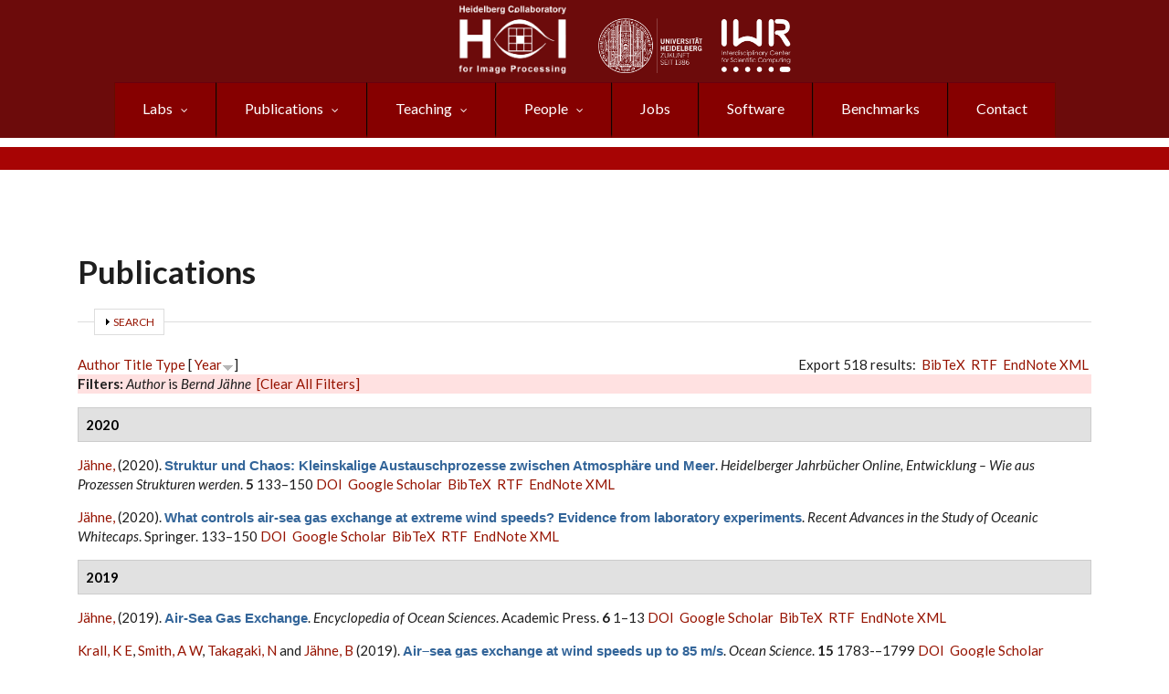

--- FILE ---
content_type: text/html; charset=utf-8
request_url: https://hci.iwr.uni-heidelberg.de/biblio?amp%3Bf%5Bauthor%5D=3400&s=year&o=desc&f%5Bauthor%5D=3060
body_size: 42334
content:
<!DOCTYPE html PUBLIC "-//W3C//DTD XHTML+RDFa 1.0//EN"  "http://www.w3.org/MarkUp/DTD/xhtml-rdfa-1.dtd">
<html xmlns="http://www.w3.org/1999/xhtml" xml:lang="en" lang="en" dir="ltr"
  xmlns:content="http://purl.org/rss/1.0/modules/content/"
  xmlns:dc="http://purl.org/dc/terms/"
  xmlns:foaf="http://xmlns.com/foaf/0.1/"
  xmlns:rdfs="http://www.w3.org/2000/01/rdf-schema#"
  xmlns:sioc="http://rdfs.org/sioc/ns#"
  xmlns:sioct="http://rdfs.org/sioc/types#"
  xmlns:skos="http://www.w3.org/2004/02/skos/core#"
  xmlns:xsd="http://www.w3.org/2001/XMLSchema#">

    <!-- Required meta tags -->
    <meta charset="utf-8"/>
    <meta name="viewport" content="width=device-width, initial-scale=1, shrink-to-fit=no"/>
    <meta name="mobile-web-app-capable" content="yes"/>
    <link rel="icon" sizes="192x192" href="/icon.png">
    <link rel="apple-touch-icon" sizes="57x57" href="/apple-icon-57x57.png">
    <link rel="apple-touch-icon" sizes="60x60" href="/apple-icon-60x60.png">
    <link rel="apple-touch-icon" sizes="72x72" href="/apple-icon-72x72.png">
    <link rel="apple-touch-icon" sizes="76x76" href="/apple-icon-76x76.png">
    <link rel="apple-touch-icon" sizes="114x114" href="/apple-icon-114x114.png">
    <link rel="apple-touch-icon" sizes="120x120" href="/apple-icon-120x120.png">
    <link rel="apple-touch-icon" sizes="144x144" href="/apple-icon-144x144.png">
    <link rel="apple-touch-icon" sizes="152x152" href="/apple-icon-152x152.png">
    <link rel="apple-touch-icon" sizes="180x180" href="/apple-icon-180x180.png">
    <link rel="icon" type="image/png" sizes="192x192"  href="/android-icon-192x192.png">
    <link rel="icon" type="image/png" sizes="32x32" href="/favicon-32x32.png">
    <link rel="icon" type="image/png" sizes="96x96" href="/favicon-96x96.png">
    <link rel="icon" type="image/png" sizes="16x16" href="/favicon-16x16.png">
    <link rel="manifest" href="/manifest.json">
    <meta name="msapplication-TileColor" content="#ffffff">
    <meta name="msapplication-TileImage" content="/ms-icon-144x144.png">
    <meta name="theme-color" content="#ffffff">

  <meta http-equiv="Content-Type" content="text/html; charset=utf-8" />
<meta name="MobileOptimized" content="width" />
<meta name="HandheldFriendly" content="true" />
<meta name="viewport" content="width=device-width, initial-scale=1" />
<script type="text/x-mathjax-config">
MathJax.Hub.Config({
  extensions: ['tex2jax.js'],
  jax: ['input/TeX','output/HTML-CSS'],
  tex2jax: {
    inlineMath: [ ['$','$'], ['\\(','\\)'] ],
    processEscapes: true,
    processClass: 'tex2jax',
    ignoreClass: 'html'
  },
  showProcessingMessages: false,
  messageStyle: 'none'
});
</script><link rel="canonical" href="https://hci.iwr.uni-heidelberg.de/biblio" />
<link rel="shortlink" href="https://hci.iwr.uni-heidelberg.de/biblio" />
<link rel="shortcut icon" href="https://hci.iwr.uni-heidelberg.de/sites/default/files/node/images/38395434/hcilogo.png" type="image/png" />
<meta name="google-site-verification" content="giKUBzGl6mGpeVFy6mOxG7gGSZshd-AVxropZKBKd4U" />
<link rel="apple-touch-icon" href="https://hci.iwr.uni-heidelberg.de/sites/default/files/node/images/38395434/hcilogo.png" />
  <title>Publications | Heidelberg Collaboratory for Image Processing (HCI)</title>
  <link type="text/css" rel="stylesheet" href="https://hci.iwr.uni-heidelberg.de/sites/default/files/css/css_xE-rWrJf-fncB6ztZfd2huxqgxu4WO-qwma6Xer30m4.css" media="all" />
<link type="text/css" rel="stylesheet" href="https://hci.iwr.uni-heidelberg.de/sites/default/files/css/css_ZbxPZnTiOSWwJ5Gwv2UhWXlauKbpj6KAUPD_qMqxGLM.css" media="all" />
<link type="text/css" rel="stylesheet" href="https://hci.iwr.uni-heidelberg.de/sites/default/files/css/css_QB4w42xtDuVfjWLlbVEgEd6j2Uv06CAV30YJAHCIOvA.css" media="all" />
<link type="text/css" rel="stylesheet" href="//stackpath.bootstrapcdn.com/bootstrap/4.4.1/css/bootstrap.min.css" media="all" />
<link type="text/css" rel="stylesheet" href="//stackpath.bootstrapcdn.com/font-awesome/4.5.0/css/font-awesome.min.css" media="all" />
<link type="text/css" rel="stylesheet" href="https://hci.iwr.uni-heidelberg.de/sites/default/files/css/css_9mvYxAcbDDoQXehhqcvF_42l_6PHoMI89DFh1k3JYxg.css" media="all" />
<link type="text/css" rel="stylesheet" href="https://hci.iwr.uni-heidelberg.de/sites/default/files/css/css_ISpbJSFyxgzMxBj1UplRPq1mUWKj35LAVmCe6M3FEko.css" media="all" />
<link type="text/css" rel="stylesheet" href="https://hci.iwr.uni-heidelberg.de/sites/all/themes/hci_theme/style-red.css?t7d5wx" media="all" />
<link type="text/css" rel="stylesheet" href="https://hci.iwr.uni-heidelberg.de/sites/all/themes/hci_theme/fonts/lato-font.css?t7d5wx" media="all" />
<link type="text/css" rel="stylesheet" href="https://hci.iwr.uni-heidelberg.de/sites/all/themes/hci_theme/fonts/sourcecodepro-font.css?t7d5wx" media="all" />
<link type="text/css" rel="stylesheet" href="https://hci.iwr.uni-heidelberg.de/sites/all/themes/hci_theme/fonts/ptserif-blockquote-font.css?t7d5wx" media="all" />

<!--[if (IE 9)&(!IEMobile)]>
<link type="text/css" rel="stylesheet" href="https://hci.iwr.uni-heidelberg.de/sites/all/themes/hci_theme/ie9.css?t7d5wx" media="all" />
<![endif]-->
<link type="text/css" rel="stylesheet" href="https://hci.iwr.uni-heidelberg.de/sites/default/files/css/css_iXZS2MLkMoLX5LdsKPfr_X44aLLCMbU0W-TKnCRkLDw.css" media="all" />

  <!-- HTML5 element support for IE6-8 -->
  <!--[if lt IE 9]>
    <script src="//html5shiv.googlecode.com/svn/trunk/html5.js"></script>
  <![endif]-->
  <script type="text/javascript" src="https://hci.iwr.uni-heidelberg.de/misc/jquery.js?v=1.4.4"></script>
<script type="text/javascript" src="https://hci.iwr.uni-heidelberg.de/misc/jquery-extend-3.4.0.js?v=1.4.4"></script>
<script type="text/javascript" src="https://hci.iwr.uni-heidelberg.de/misc/jquery-html-prefilter-3.5.0-backport.js?v=1.4.4"></script>
<script type="text/javascript" src="https://hci.iwr.uni-heidelberg.de/misc/jquery.once.js?v=1.2"></script>
<script type="text/javascript" src="https://hci.iwr.uni-heidelberg.de/misc/drupal.js?t7d5wx"></script>
<script type="text/javascript" src="https://hci.iwr.uni-heidelberg.de/misc/form-single-submit.js?v=7.103"></script>
<script type="text/javascript" src="https://hci.iwr.uni-heidelberg.de/misc/form.js?v=7.103"></script>
<script type="text/javascript" src="https://hci.iwr.uni-heidelberg.de/sites/all/modules/admin_menu/admin_devel/admin_devel.js?t7d5wx"></script>
<script type="text/javascript" src="https://hci.iwr.uni-heidelberg.de/sites/all/modules/entityreference/js/entityreference.js?t7d5wx"></script>
<script type="text/javascript" src="https://hci.iwr.uni-heidelberg.de/sites/all/modules/panopoly_admin/panopoly-admin.js?t7d5wx"></script>
<script type="text/javascript" src="https://hci.iwr.uni-heidelberg.de/sites/all/modules/panopoly_magic/panopoly-magic.js?t7d5wx"></script>
<script type="text/javascript" src="https://hci.iwr.uni-heidelberg.de/sites/all/modules/spamspan/spamspan.js?t7d5wx"></script>
<script type="text/javascript" src="https://hci.iwr.uni-heidelberg.de/sites/all/modules/caption_filter/js/caption-filter.js?t7d5wx"></script>
<script type="text/javascript" src="https://hci.iwr.uni-heidelberg.de/sites/all/modules/mathjax/mathjax.js?t7d5wx"></script>
<script type="text/javascript" src="https://hci.iwr.uni-heidelberg.de/sites/all/modules/iframe/iframe.js?t7d5wx"></script>
<script type="text/javascript" src="https://hci.iwr.uni-heidelberg.de/misc/collapse.js?v=7.103"></script>
<script type="text/javascript" src="https://cdnjs.cloudflare.com/ajax/libs/mathjax/2.7.7/MathJax.js?config=TeX-AMS-MML_HTMLorMML"></script>
<script type="text/javascript" src="//stackpath.bootstrapcdn.com/bootstrap/4.4.1/js/bootstrap.min.js"></script>
<script type="text/javascript">
<!--//--><![CDATA[//><!--
jQuery(document).ready(function($) { 
		$(window).scroll(function() {
			if($(this).scrollTop() != 0) {
				$("#toTop").addClass("show");	
			} else {
				$("#toTop").removeClass("show");
			}
		});
		
		$("#toTop").click(function() {
			$("body,html").animate({scrollTop:0},800);
		});	
		
		});
//--><!]]>
</script>
<script type="text/javascript" src="https://hci.iwr.uni-heidelberg.de/sites/all/libraries/superfish/jquery.hoverIntent.minified.js?t7d5wx"></script>
<script type="text/javascript" src="https://hci.iwr.uni-heidelberg.de/sites/all/libraries/superfish/sfautomaticwidth.js?t7d5wx"></script>
<script type="text/javascript" src="https://hci.iwr.uni-heidelberg.de/sites/all/libraries/superfish/sftouchscreen.js?t7d5wx"></script>
<script type="text/javascript" src="https://hci.iwr.uni-heidelberg.de/sites/all/libraries/superfish/sfsmallscreen.js?t7d5wx"></script>
<script type="text/javascript" src="https://hci.iwr.uni-heidelberg.de/sites/all/libraries/superfish/supposition.js?t7d5wx"></script>
<script type="text/javascript" src="https://hci.iwr.uni-heidelberg.de/sites/all/libraries/superfish/superfish.js?t7d5wx"></script>
<script type="text/javascript" src="https://hci.iwr.uni-heidelberg.de/sites/all/libraries/superfish/supersubs.js?t7d5wx"></script>
<script type="text/javascript" src="https://hci.iwr.uni-heidelberg.de/sites/all/modules/superfish/superfish.js?t7d5wx"></script>
<script type="text/javascript">
<!--//--><![CDATA[//><!--
jQuery.extend(Drupal.settings, {"basePath":"\/","pathPrefix":"","setHasJsCookie":1,"ajaxPageState":{"theme":"hci_theme","theme_token":"w1e7VigYmpYuult1ZdZcwGkWzNDLOhuB5CGYOr4uKpw","js":{"sites\/all\/modules\/panopoly_widgets\/panopoly-widgets.js":1,"sites\/all\/modules\/panopoly_widgets\/panopoly-widgets-spotlight.js":1,"misc\/jquery.js":1,"misc\/jquery-extend-3.4.0.js":1,"misc\/jquery-html-prefilter-3.5.0-backport.js":1,"misc\/jquery.once.js":1,"misc\/drupal.js":1,"misc\/form-single-submit.js":1,"misc\/form.js":1,"sites\/all\/modules\/admin_menu\/admin_devel\/admin_devel.js":1,"sites\/all\/modules\/entityreference\/js\/entityreference.js":1,"sites\/all\/modules\/panopoly_admin\/panopoly-admin.js":1,"sites\/all\/modules\/panopoly_magic\/panopoly-magic.js":1,"sites\/all\/modules\/spamspan\/spamspan.js":1,"sites\/all\/modules\/caption_filter\/js\/caption-filter.js":1,"sites\/all\/modules\/mathjax\/mathjax.js":1,"sites\/all\/modules\/iframe\/iframe.js":1,"misc\/collapse.js":1,"https:\/\/cdnjs.cloudflare.com\/ajax\/libs\/mathjax\/2.7.7\/MathJax.js?config=TeX-AMS-MML_HTMLorMML":1,"\/\/stackpath.bootstrapcdn.com\/bootstrap\/4.4.1\/js\/bootstrap.min.js":1,"0":1,"sites\/all\/libraries\/superfish\/jquery.hoverIntent.minified.js":1,"sites\/all\/libraries\/superfish\/sfautomaticwidth.js":1,"sites\/all\/libraries\/superfish\/sftouchscreen.js":1,"sites\/all\/libraries\/superfish\/sfsmallscreen.js":1,"sites\/all\/libraries\/superfish\/supposition.js":1,"sites\/all\/libraries\/superfish\/superfish.js":1,"sites\/all\/libraries\/superfish\/supersubs.js":1,"sites\/all\/modules\/superfish\/superfish.js":1},"css":{"modules\/system\/system.base.css":1,"modules\/system\/system.menus.css":1,"modules\/system\/system.messages.css":1,"modules\/system\/system.theme.css":1,"sites\/all\/modules\/date\/date_repeat_field\/date_repeat_field.css":1,"modules\/field\/theme\/field.css":1,"modules\/node\/node.css":1,"sites\/all\/modules\/panopoly_admin\/panopoly-admin.css":1,"sites\/all\/modules\/panopoly_admin\/panopoly-admin-navbar.css":1,"sites\/all\/modules\/panopoly_core\/css\/panopoly-dropbutton.css":1,"sites\/all\/modules\/panopoly_magic\/css\/panopoly-magic.css":1,"sites\/all\/modules\/panopoly_magic\/css\/panopoly-modal.css":1,"sites\/all\/modules\/panopoly_widgets\/panopoly-widgets.css":1,"sites\/all\/modules\/panopoly_widgets\/panopoly-widgets-spotlight.css":1,"sites\/all\/modules\/panopoly_wysiwyg\/panopoly-wysiwyg.css":1,"sites\/all\/modules\/radix_layouts\/radix_layouts.css":1,"modules\/search\/search.css":1,"modules\/user\/user.css":1,"sites\/all\/modules\/views\/css\/views.css":1,"sites\/all\/modules\/autofloat\/css\/autofloat.css":1,"sites\/all\/modules\/style_settings\/css\/style_settings.css":1,"sites\/all\/modules\/caption_filter\/caption-filter.css":1,"sites\/all\/modules\/media\/modules\/media_wysiwyg\/css\/media_wysiwyg.base.css":1,"sites\/all\/modules\/ctools\/css\/ctools.css":1,"sites\/all\/modules\/panels\/css\/panels.css":1,"sites\/all\/modules\/biblio\/biblio.css":1,"\/\/stackpath.bootstrapcdn.com\/bootstrap\/4.4.1\/css\/bootstrap.min.css":1,"\/\/stackpath.bootstrapcdn.com\/font-awesome\/4.5.0\/css\/font-awesome.min.css":1,"sites\/all\/libraries\/superfish\/css\/superfish.css":1,"sites\/all\/libraries\/superfish\/style\/pomegranate.css":1,"sites\/all\/themes\/hci_theme\/bootstrap\/css\/bootstrap.css":1,"sites\/all\/themes\/hci_theme\/style.css":1,"sites\/all\/themes\/hci_theme\/style-red.css":1,"sites\/all\/themes\/hci_theme\/fonts\/lato-font.css":1,"sites\/all\/themes\/hci_theme\/fonts\/sourcecodepro-font.css":1,"sites\/all\/themes\/hci_theme\/fonts\/ptserif-blockquote-font.css":1,"sites\/all\/themes\/hci_theme\/ie9.css":1,"sites\/all\/themes\/hci_theme\/local.css":1}},"CToolsModal":{"modalSize":{"type":"scale","width":".9","height":".9","addWidth":0,"addHeight":0,"contentRight":25,"contentBottom":75},"modalOptions":{"opacity":".55","background-color":"#FFF"},"animationSpeed":"fast","modalTheme":"CToolsModalDialog","throbberTheme":"CToolsModalThrobber"},"panopoly_magic":{"pane_add_preview_mode":"single"},"superfish":{"1":{"id":"1","sf":{"animation":{"opacity":"show"},"speed":"fast","autoArrows":false},"plugins":{"automaticwidth":true,"touchscreen":{"disableHover":true,"mode":"window_width","breakpoint":720,"breakpointUnit":"px"},"smallscreen":{"mode":"window_width","breakpoint":576,"breakpointUnit":"px","type":"select","addSelected":true,"title":"Navigation"},"supposition":true,"supersubs":true}}},"urlIsAjaxTrusted":{"\/biblio?amp%3Bf%5Bauthor%5D=3400\u0026s=year\u0026o=desc\u0026f%5Bauthor%5D=3060":true}});
//--><!]]>
</script>
</head>
<body class="html not-front not-logged-in no-sidebars page-biblio region-content no-banner sff-7 slff-7 hff-7 pff-7 form-style-1" >
  <div id="skip-link">
    <a href="#main-content" class="element-invisible element-focusable">Skip to main content</a>
  </div>
    <div id="toTop"><i class="fa fa-angle-up"></i></div>

<!-- #header-top -->
<div id="header-top" class="clearfix">
        <div id="header-top-inside" class="clearfix">
        <!-- #header-top-inside -->
<div class="header-top-row-grid">

					<div class="logo-left-1"><a href="https://hci.iwr.uni-heidelberg.de"><img src="https://hci.iwr.uni-heidelberg.de/sites/default/files/white.png" style="max-height: 75px; max-width: 140px;" alt="HCI Logo"></a>
					</div>
		                        		                <div id="header-top-right" class="row clearfix">
							<div class="logo-right-1 column"><a href="https://www.uni-heidelberg.de"><img src="/sites/default/files/node/images/485248748/uni_weiss.png" style="float: left; max-height: 60px; max-width: 115px;" loading="lazy" alt="Heidelberg University Logo"></a>
							</div>
							<div class="logo-right-2 column"><a href="https://www.iwr.uni-heidelberg.de"><img src="/sites/default/files/node/images/711500666/iwr_weiss.png" style="float: left; max-height: 60px; max-width: 140px;" loading="lazy" alt="IWR Logo"></a>
							</div>
			                        		                   </div>

			           
	             		                    <div class="header-top-area">
		                          <div class="region region-header-top-main">
    <div id="block-superfish-1" class="block block-superfish contextual-links-region clearfix">

    
  <div class="content">
    <ul  id="superfish-1" class="menu sf-menu sf-navigation sf-horizontal sf-style-pomegranate sf-total-items-8 sf-parent-items-4 sf-single-items-4"><li id="menu-1799-1" class="first odd sf-item-1 sf-depth-1 sf-total-children-4 sf-parent-children-4 sf-single-children-0 menuparent"><a href="/research" class="sf-depth-1 menuparent">Labs</a><ul><li id="menu-6458-1" class="first odd sf-item-1 sf-depth-2 sf-total-children-5 sf-parent-children-0 sf-single-children-5 menuparent"><a href="/ial" class="sf-depth-2 menuparent">Hamprecht: Image Analysis and Learning Lab</a><ul><li id="menu-6522-1" class="first odd sf-item-1 sf-depth-3 sf-no-children"><a href="https://hci.iwr.uni-heidelberg.de/ial" title="" class="sf-depth-3">Hamprecht Lab</a></li><li id="menu-6521-1" class="middle even sf-item-2 sf-depth-3 sf-no-children"><a href="/people/fhamprec" class="sf-depth-3">Prof. Hamprecht</a></li><li id="menu-6524-1" class="middle odd sf-item-3 sf-depth-3 sf-no-children"><a href="/ial/members" class="sf-depth-3">Lab members</a></li><li id="menu-6511-1" class="middle even sf-item-4 sf-depth-3 sf-no-children"><a href="/publications/ial?rg=MIP&amp;tid=All" title="" class="sf-depth-3">Publications</a></li><li id="menu-6506-1" class="last odd sf-item-5 sf-depth-3 sf-no-children"><a href="/teaching/mip?type=All&amp;sem=All&amp;rg%2525255B%2525255D=MIP" title="" class="sf-depth-3">Teaching</a></li></ul></li><li id="menu-903-1" class="middle even sf-item-2 sf-depth-2 sf-total-children-9 sf-parent-children-2 sf-single-children-7 menuparent"><a href="/compvis" class="sf-depth-2 menuparent">Ommer: Computer Vision</a><ul><li id="menu-6523-1" class="first odd sf-item-1 sf-depth-3 sf-no-children"><a href="/compvis" title="" class="sf-depth-3">Ommer Lab</a></li><li id="menu-2936-1" class="middle even sf-item-2 sf-depth-3 sf-no-children"><a href="/people/bommer" class="sf-depth-3">Prof. Ommer</a></li><li id="menu-2738-1" class="middle odd sf-item-3 sf-depth-3 sf-total-children-1 sf-parent-children-0 sf-single-children-1 menuparent"><a href="/compvis/members" class="sf-depth-3 menuparent">Lab members</a><ul><li id="menu-2935-1" class="firstandlast odd sf-item-1 sf-depth-4 sf-no-children"><a href="/compvis/alumni" class="sf-depth-4">Alumni</a></li></ul></li><li id="menu-904-1" class="middle even sf-item-4 sf-depth-3 sf-no-children"><a href="/compvis/research" class="sf-depth-3">Research</a></li><li id="menu-2096-1" class="middle odd sf-item-5 sf-depth-3 sf-no-children"><a href="/publications/cv?rg=CV&amp;tid=All" title="" class="sf-depth-3">Publications</a></li><li id="menu-1415-1" class="middle even sf-item-6 sf-depth-3 sf-total-children-2 sf-parent-children-0 sf-single-children-2 menuparent"><a href="/compvis/projects" class="sf-depth-3 menuparent">Projects, Grants &amp; Cooperations</a><ul><li id="menu-5536-1" class="first odd sf-item-1 sf-depth-4 sf-no-children"><a href="/compvis/projects/digihum" class="sf-depth-4">Digital Humanities</a></li><li id="menu-6425-1" class="last even sf-item-2 sf-depth-4 sf-no-children"><a href="/compvis/projects/visualSearch" class="sf-depth-4">Visual Search Tool</a></li></ul></li><li id="menu-2751-1" class="middle odd sf-item-7 sf-depth-3 sf-no-children"><a href="https://hci.iwr.uni-heidelberg.de/teaching/cv?type=All&amp;sem=All&amp;rg[]=CV" title="" class="sf-depth-3">Teaching</a></li><li id="menu-6455-1" class="middle even sf-item-8 sf-depth-3 sf-no-children"><a href="/compvis/jobs" class="sf-depth-3">Jobs</a></li><li id="menu-2737-1" class="last odd sf-item-9 sf-depth-3 sf-no-children"><a href="/compvis/contact" class="sf-depth-3">Contact</a></li></ul></li><li id="menu-6462-1" class="middle odd sf-item-3 sf-depth-2 sf-total-children-9 sf-parent-children-0 sf-single-children-9 menuparent"><a href="/vislearn_d" class="sf-depth-2 menuparent">Rother: Computer Vision and Learning Lab</a><ul><li id="menu-6527-1" class="first odd sf-item-1 sf-depth-3 sf-no-children"><a href="/vislearn_d" title="" class="sf-depth-3">Rother Lab</a></li><li id="menu-6529-1" class="middle even sf-item-2 sf-depth-3 sf-no-children"><a href="/vll/prof-dr-carsten-rother" title="" class="sf-depth-3">Prof. Rother</a></li><li id="menu-6550-1" class="middle odd sf-item-3 sf-depth-3 sf-no-children"><a href="https://hci.iwr.uni-heidelberg.de/vll/koethe/" title="" class="sf-depth-3">Prof. Köthe</a></li><li id="menu-6549-1" class="middle even sf-item-4 sf-depth-3 sf-no-children"><a href="https://hci.iwr.uni-heidelberg.de/vll/savchynskyy" title="" class="sf-depth-3">Dr. Savchynskyy</a></li><li id="menu-6525-1" class="middle odd sf-item-5 sf-depth-3 sf-no-children"><a href="/vll/members" class="sf-depth-3">Lab members</a></li><li id="menu-6538-1" class="middle even sf-item-6 sf-depth-3 sf-no-children"><a href="/vll/research" class="sf-depth-3">Research</a></li><li id="menu-6512-1" class="middle odd sf-item-7 sf-depth-3 sf-no-children"><a href="/publications/vll?rg=VLL&amp;tid=All" title="" class="sf-depth-3">Publications</a></li><li id="menu-6507-1" class="middle even sf-item-8 sf-depth-3 sf-no-children"><a href="https://hci.iwr.uni-heidelberg.de/teaching?type=All&amp;sem=All&amp;rg[]=VLL" title="" class="sf-depth-3">Teaching</a></li><li id="menu-6536-1" class="last odd sf-item-9 sf-depth-3 sf-no-children"><a href="/vll/contact" class="sf-depth-3">Contact</a></li></ul></li><li id="menu-6471-1" class="last even sf-item-4 sf-depth-2 sf-total-children-7 sf-parent-children-1 sf-single-children-6 menuparent"><a href="/ipa" class="sf-depth-2 menuparent">Schnörr: Image and Pattern Analysis</a><ul><li id="menu-6528-1" class="first odd sf-item-1 sf-depth-3 sf-no-children"><a href="/ipa" title="" class="sf-depth-3">Schnörr Lab</a></li><li id="menu-6531-1" class="middle even sf-item-2 sf-depth-3 sf-no-children"><a href="/ipa/prof-christoph-schn%C3%B6rr" class="sf-depth-3">Prof. Schnörr</a></li><li id="menu-6526-1" class="middle odd sf-item-3 sf-depth-3 sf-total-children-1 sf-parent-children-0 sf-single-children-1 menuparent"><a href="/ipa/members" class="sf-depth-3 menuparent">Lab members</a><ul><li id="menu-6532-1" class="firstandlast odd sf-item-1 sf-depth-4 sf-no-children"><a href="/ipa/alumni" class="sf-depth-4">Alumni</a></li></ul></li><li id="menu-6533-1" class="middle even sf-item-4 sf-depth-3 sf-no-children"><a href="/ipa/research" class="sf-depth-3">Research</a></li><li id="menu-6513-1" class="middle odd sf-item-5 sf-depth-3 sf-no-children"><a href="/publications/ipa?rg=IPA&amp;tid=All" title="" class="sf-depth-3">Publications</a></li><li id="menu-6537-1" class="middle even sf-item-6 sf-depth-3 sf-no-children"><a href="https://hci.iwr.uni-heidelberg.de/teaching/ipa?type=All&amp;sem=All&amp;rg[]=IPA" title="" class="sf-depth-3">Teaching</a></li><li id="menu-6534-1" class="last odd sf-item-7 sf-depth-3 sf-no-children"><a href="/ipa/contact" class="sf-depth-3">Contact</a></li></ul></li></ul></li><li id="menu-908-1" class="middle even sf-item-2 sf-depth-1 sf-total-children-5 sf-parent-children-0 sf-single-children-5 menuparent"><a href="/publications" title="" class="sf-depth-1 menuparent">Publications</a><ul><li id="menu-6517-1" class="first odd sf-item-1 sf-depth-2 sf-no-children"><a href="/publications?rg=All&amp;tid=All" title="" class="sf-depth-2">All Publications</a></li><li id="menu-6479-1" class="middle even sf-item-2 sf-depth-2 sf-no-children"><a href="/publications?rg=MIP&amp;tid=All" title="" class="sf-depth-2">Hamprecht: Image Analysis and Learning Lab</a></li><li id="menu-6480-1" class="middle odd sf-item-3 sf-depth-2 sf-no-children"><a href="/publications?rg=CV&amp;tid=All" title="" class="sf-depth-2">Ommer: Computer Vision</a></li><li id="menu-6481-1" class="middle even sf-item-4 sf-depth-2 sf-no-children"><a href="/publications?rg=VLL&amp;tid=All" title="" class="sf-depth-2">Rother: Visual Learning Lab</a></li><li id="menu-6483-1" class="last odd sf-item-5 sf-depth-2 sf-no-children"><a href="/publications?rg=IPA&amp;tid=All" title="" class="sf-depth-2">Schnörr: Image and Pattern Analysis </a></li></ul></li><li id="menu-1798-1" class="middle odd sf-item-3 sf-depth-1 sf-total-children-5 sf-parent-children-0 sf-single-children-5 menuparent"><a href="/teaching" title="" class="sf-depth-1 menuparent">Teaching</a><ul><li id="menu-6518-1" class="first odd sf-item-1 sf-depth-2 sf-no-children"><a href="/teaching" title="" class="sf-depth-2">All</a></li><li id="menu-6508-1" class="middle even sf-item-2 sf-depth-2 sf-no-children"><a href="https://hci.iwr.uni-heidelberg.de/teaching?type=All&amp;sem=All&amp;rg%5B%5D=MIP" title="" class="sf-depth-2">Hamprecht: Image Analysis and Learning Lab</a></li><li id="menu-6509-1" class="middle odd sf-item-3 sf-depth-2 sf-no-children"><a href="https://hci.iwr.uni-heidelberg.de/teaching?type=All&amp;sem=All&amp;rg[]=CV" title="" class="sf-depth-2">Ommer: Computer Vision</a></li><li id="menu-6510-1" class="middle even sf-item-4 sf-depth-2 sf-no-children"><a href="/teaching?type=All&amp;sem=All&amp;rg%5B%5D=VLL" title="" class="sf-depth-2">Rother: Visual Learning Lab</a></li><li id="menu-6535-1" class="last odd sf-item-5 sf-depth-2 sf-no-children"><a href="https://hci.iwr.uni-heidelberg.de/teaching?type=All&amp;sem=All&amp;rg%5B%5D=IPA" title="" class="sf-depth-2">Schnörr: Image and Pattern Analysis </a></li></ul></li><li id="menu-895-1" class="middle even sf-item-4 sf-depth-1 sf-total-children-2 sf-parent-children-0 sf-single-children-2 menuparent"><a href="/people" title="" class="sf-depth-1 menuparent">People</a><ul><li id="menu-6464-1" class="first odd sf-item-1 sf-depth-2 sf-no-children"><a href="/people" title="" class="sf-depth-2">Current Members</a></li><li id="menu-6424-1" class="last even sf-item-2 sf-depth-2 sf-no-children"><a href="/alumni" class="sf-depth-2">Alumni (Former Members)</a></li></ul></li><li id="menu-897-1" class="middle odd sf-item-5 sf-depth-1 sf-no-children"><a href="/jobs" title="" class="sf-depth-1">Jobs</a></li><li id="menu-1419-1" class="middle even sf-item-6 sf-depth-1 sf-no-children"><a href="/hci/software" class="sf-depth-1">Software</a></li><li id="menu-1633-1" class="middle odd sf-item-7 sf-depth-1 sf-no-children"><a href="/benchmarks" class="sf-depth-1">Benchmarks</a></li><li id="menu-6452-1" class="last even sf-item-8 sf-depth-1 sf-no-children"><a href="/contact-us" class="sf-depth-1">Contact</a></li></ul>  </div>
</div>
  </div>
		                    </div>
	            
 </div>
 </div>
 </div>
<!-- EOF: #header-top -->

<!-- #header -->
<header id="header" class="clearfix">
    <div class="header-slim-bg">
    <div class="container">

        <!-- #header-inside -->
        <div id="header-inside" class="clearfix">
            <div class="row justify-content-center align-self-center clearfix">
                <div class="col-md-auto justify-content-center align-self-center clearfix">

                    <!-- #header-inside-left -->
                    <div id="header-inside-left" class="clearfix justify-content-center align-self-center">

                    
                    
                    
                    
                    </div>
                    <!-- EOF:#header-inside-left -->
                </div>

                <div class="col-md-auto">
                    <!-- #header-inside-right -->
                    <div id="header-inside-right" class="clearfix">

                        <!-- #main-navigation -->
                        <div id="main-navigation" class="clearfix">
                            <nav>
                                                                  <div class="region region-navigation">
    <div id="block-block-24" class="block block-block contextual-links-region clearfix">

    
  <div class="content">
    <div class="tex2jax"><div id="#top" style="display:none;"></div>

</div>  </div>
</div>
  </div>
                                                            </nav>
                        </div>
                        <!-- EOF: #main-navigation -->

                    </div>
                    <!-- EOF:#header-inside-right -->
                </div>

            </div>
        </div>
        <!-- EOF: #header-inside -->

    </div>
    </div>
</header>
<!-- EOF: #header -->

<!-- # Breadcrumb -->
<!-- EOF:#Breadcrumb -->


<!-- #page -->
<div id="page" class="clearfix">

    <!-- #messages-console -->
        <!-- EOF: #messages-console -->

    
    <!-- #main-content -->
    <div id="main-content">
        <div class="container">

            <div class="row">

                
                <section class="col-md-12">

                    <!-- #promoted -->
                                        <!-- EOF: #promoted -->

                    <!-- #main -->
                    <div id="main" class="clearfix">

                                                <h1 class="title" id="page-title">Publications</h1>                        
                        <!-- #tabs -->
                                                    <div class="tabs">
                                                        </div>
                                                <!-- EOF: #tabs -->

                        
                        <!-- #action links -->
                                                <!-- EOF: #action links -->

                         
                          <div class="region region-content">
    <div id="block-system-main" class="block block-system clearfix">

    
  <div class="content">
    <div id="biblio-header" class="clear-block"><form action="/biblio?amp%3Bf%5Bauthor%5D=3400&amp;s=year&amp;o=desc&amp;f%5Bauthor%5D=3060" method="post" id="biblio-search-form" accept-charset="UTF-8"><div><fieldset class="collapsible collapsed form-wrapper" id="edit-search-form"><legend><span class="fieldset-legend">Search</span></legend><div class="fieldset-wrapper"><div class="container-inline biblio-search clear-block"><div class="form-item form-type-textfield form-item-keys">
  <input type="text" id="edit-keys" name="keys" value="" size="25" maxlength="255" class="form-text" />
</div>
<input type="submit" id="edit-submit" name="op" value="Publication search" class="form-submit" /></div><fieldset class="collapsible collapsed form-wrapper" id="edit-filters"><legend><span class="fieldset-legend">Show only items where</span></legend><div class="fieldset-wrapper"><div class="exposed-filters"><div class="clearfix form-wrapper" id="edit-status"><div class="filters form-wrapper" id="edit-filters--2"><div class="form-item form-type-select form-item-author">
  <label for="edit-author">Author </label>
 <select id="edit-author" name="author" class="form-select"><option value="any" selected="selected">any</option><option value="3134">Aach, Til </option><option value="3236">Abraham, Steffen </option><option value="4186">Abu Alhaija, Hassan </option><option value="2221">Achleitner, U. </option><option value="3311">Acker, Jens F.</option><option value="4097">Ackermann, Hanno </option><option value="4535">Ackermann, Jens </option><option value="4645">Adams, C </option><option value="4211">Adler, Tim J</option><option value="2759">Affeld, K. </option><option value="4538">Afifi, Mahmoud </option><option value="2193">Afonso, B. </option><option value="4176">Agarwala, Aseem </option><option value="4612">Agkül, A </option><option value="2266">Agrell, E. </option><option value="3871">Ahlborg, Mandy </option><option value="2549">Ahlers, R. -J.</option><option value="1278">Ahmad, Munir </option><option value="4147">Aitken, Mike </option><option value="2845">al., Bebis et</option><option value="2215">Albert, M. </option><option value="3698">Ales, J </option><option value="3572">Aloni, R. </option><option value="2452">Amann, A. </option><option value="2239">Amstalden, E. R.</option><option value="4564">Anders-Össwein, M </option><option value="4162">Anderson, David J.</option><option value="4603">Andersson, A </option><option value="3559">Andreae, Meinrat O.</option><option value="2861">Andres, Björn </option><option value="4205">Andrew, Alex M.</option><option value="3778">Andrulis, Jonas </option><option value="3265">Antic, B. </option><option value="3298">Arbelaez, P. </option><option value="4083">Ardizzone, Lynton </option><option value="4642">Arlt, H </option><option value="4153">Arnab, Anurag </option><option value="3285">Arnold, M. </option><option value="4517">Arnold, Niklas </option><option value="3961">Arpit, D </option><option value="3560">Artaxo, Paulo </option><option value="1276">Ashayeri, Jalal </option><option value="3526">Asher, William E.</option><option value="4334">Aström, F. </option><option value="3915">Aström, Freddie </option><option value="2756">Atif, Muhammad </option><option value="4533">Atif, Muhammad </option><option value="2849">Aubry, M. </option><option value="4246">Averkiou, Melinos </option><option value="2186">Avidan, S. </option><option value="4212">Ayala, Leonardo </option><option value="3786">Aziz-Ahmad, Hamza </option><option value="2140">Álvarez, J. M.</option><option value="2308">Bachert, P. </option><option value="3656">Badde, S </option><option value="3617">Baghabra, J. </option><option value="4312">Bagon, Shai </option><option value="2106">Bähnisch, C. </option><option value="3923">Bailoni, A </option><option value="4219">Bailoni, Alberto </option><option value="3788">Baker, Harlyn </option><option value="4524">Baker, H. </option><option value="2837">Balda, Michael </option><option value="2138">Baldi, Pierre </option><option value="3770">Balles, L </option><option value="3719">Balluff, B </option><option value="2474">Balschbach</option><option value="2475">Balschbach, Günther </option><option value="1464">Baltsavias, E. P.</option><option value="3329">Banerjee, D. </option><option value="3454">Banner, M. L.</option><option value="3331">Barabas, Michael </option><option value="3962">Baratin, A </option><option value="2909">Baratoff, G. </option><option value="2923">Barcucci, Elena </option><option value="3213">Baron, M. </option><option value="3561">Barrie, Leonard A.</option><option value="2732">Barron, John L.</option><option value="4573">Bartenschlager, R </option><option value="3415">Barth, Erhardt </option><option value="3174">Bartlett, P. </option><option value="4657">Bassel, GW </option><option value="3563">Bates, Timothy S.</option><option value="2979">Batra, Dhruv </option><option value="2316">Baudendistel, K. T.</option><option value="2644">Bauer, Paulus Salomon</option><option value="4250">Baumela, Luis </option><option value="1251">Bäumler, Hans Peter</option><option value="3334">Baus, Uwe </option><option value="3691">Baust, M. </option><option value="3722">Baust, Maximilian </option><option value="4009">Baust, M </option><option value="3800">Bautista, Miguel </option><option value="4021">Bebis, G. </option><option value="2867">Becker, Florian </option><option value="3212">Becker, M. </option><option value="4310">Behl, Aseem </option><option value="2862">Beier, Thorsten </option><option value="3118">Beil, N. </option><option value="3139">Beirle, S. </option><option value="3271">Bell, P. </option><option value="4615">Bellagente, M </option><option value="3936">Bendinger, AL </option><option value="4481">Bendszus, Martin </option><option value="2327">Bendszus, M. </option><option value="3119">Beneke, J. </option><option value="3964">Bengio, Y </option><option value="4485">Bengio, Yoshua </option><option value="3663">Benkhedah, N </option><option value="2387">Benner, G. </option><option value="3848">Bensch, R. </option><option value="3335">Bentele, Martin </option><option value="1254">Beranek, R. </option><option value="3950">Bereska, Leonard </option><option value="4025">Berg, Stuart </option><option value="2874">Berger, Johannes </option><option value="3217">Berger, K. </option><option value="2876">Bergtholdt, Martin </option><option value="2987">Bergtholdt, M. </option><option value="3336">Beringer, Oliver </option><option value="3312">Berkels, Benjamin </option><option value="3181">Berthe, A. </option><option value="4183">Besse, Frederic </option><option value="1260">Beurer, Matthias </option><option value="3339">Beushausen, Volker </option><option value="3892">Beuter, Niklas </option><option value="3996">Beuttenmüller, F </option><option value="3340">Beyer, Markus </option><option value="4484">Bharadhwaj, Homanga </option><option value="4099">Bhowmik, Aritra </option><option value="2881">Biesdorf, A. </option><option value="3969">Bilaniuk, O </option><option value="3342">Billen, Thomas </option><option value="2325">Biller, A. </option><option value="3448">Binder, T. </option><option value="3064">Bischof, H. </option><option value="2885">Bister, D. </option><option value="3577">Bittner, C. </option><option value="3597">Blake, A. </option><option value="4056">Blake, A </option><option value="4118">Blake, Andrew </option><option value="4597">Blattmann, Andreas </option><option value="3838">Blau, H. M.</option><option value="4088">Bleyer, Michael </option><option value="3245">Bloch, G. </option><option value="1272">Blom, A. H. M</option><option value="3929">Blum, O. </option><option value="4521">Blum, O. </option><option value="3787">Blum, Oliver </option><option value="2165">Blumenthal, F. </option><option value="2464">Bock, D. D.</option><option value="3751">Bock, D </option><option value="1407">Bock, E. J.</option><option value="2701">Böckle, S. </option><option value="2825">Bodenstedt, S. </option><option value="3740">Bodnariuc, Ecaterina </option><option value="2168">Boges, D. J.</option><option value="3411">Böhme, Martin </option><option value="4493">Bokuniewicz, Henry J.</option><option value="4620">Boll, B </option><option value="3972">Bollweg, S </option><option value="2145">Bonea, A. </option><option value="3356">Bönisch, Klaus </option><option value="3357">Bopp, Maximilian </option><option value="4507">Bopp, Maximilian </option><option value="2166">Boppel, S. </option><option value="2945">Bora, S.S. </option><option value="1302">Borchers, O. J.</option><option value="2159">Börner, K. </option><option value="3680">Borstel, M. v.</option><option value="2309">Bösinger, P. </option><option value="3359">Bösinger, R. </option><option value="3125">Both, M. </option><option value="3098">Bothe, H. </option><option value="4571">Boulant, S </option><option value="4639">Bouziri, S </option><option value="2892">Boykov, Y. </option><option value="4311">Boykov, Yuri </option><option value="3957">Brachmann, E </option><option value="4082">Brachmann, Eric </option><option value="3360">Bracht, R. </option><option value="1305">Braess, Henning </option><option value="3804">Brändli, A. </option><option value="3728">Brandt, Christina </option><option value="4158">Branson, Steve </option><option value="1273">Brassel, Jan-Oliver </option><option value="3562">Brasseur, Guy P.</option><option value="2397">Brattig, N. </option><option value="3761">Brattoli, Biagio </option><option value="4555">Braun, Sandro </option><option value="3313">Bredies, Kristian </option><option value="3644">Brefeld, Ulf </option><option value="2890">Breitenreicher, Dirk </option><option value="3003">Breitenreicher, D. </option><option value="3361">Bremeyer, Roland </option><option value="2817">Brenner, Claus </option><option value="2423">Briggman, K. </option><option value="2157">Briggmann, K. L.</option><option value="3873">Bringout, Gael </option><option value="3779">Brock, Alexander </option><option value="3863">Brock, D. D.</option><option value="4452">Brock, A. </option><option value="3362">Brocke, Martin </option><option value="1322">Broecker, W. S.</option><option value="3480">Broecker, H. C.</option><option value="2856">Brons, S </option><option value="3793">Brosowsky, M </option><option value="2161">Brown, N. P.</option><option value="4540">Brown, Michael S</option><option value="3299">Brox, T. </option><option value="4289">Brox, Thomas </option><option value="4587">Bruce, Neil </option><option value="2894">Bruhn, Andrés </option><option value="2992">Bruhn, A. </option><option value="2899">Brüning, Ulrich </option><option value="2510">Brunswig, Frank </option><option value="3470">Brutsaert, W. </option><option value="4225">Buch, Anders Glent</option><option value="3266">Büchler, Uta </option><option value="1607">Buckingham, M. J.</option><option value="2034">Bucsela, E. </option><option value="2453">Bühl, M. </option><option value="3289">Buhmann, J. M.</option><option value="4444">Buhmann, J.M. </option><option value="3094">Burgeth, B. </option><option value="4159">Burgos-Artizzu, Xavier P.</option><option value="2477">Burkhardt, H. </option><option value="3214">Bussler, M. </option><option value="3564">Butler, James H.</option><option value="3874">Buzug, Thorsten M</option><option value="3057">Bystrov, D. </option><option value="3616">Cal, C. </option><option value="2232">Calamai, F. </option><option value="3759">Cali, C. </option><option value="3491">Calkoen, C. J.</option><option value="3824">Campbell, L. A.</option><option value="2335">Cantoni, M. </option><option value="2197">Cardona, A. </option><option value="4629">Carillo-Bustamente, P </option><option value="2172">Carlsohn, M. F.</option><option value="4198">Carlsson, Stefan </option><option value="3745">Carpenter, A E</option><option value="3291">Carque, Bernd </option><option value="1341">Carstens, Heiko </option><option value="3025">Carter, J.N. </option><option value="3485">Caulliez, G. </option><option value="4518">Caulliez, Guillemette </option><option value="1342">Cavallo, Antonio </option><option value="2456">Cawse, J. N.</option><option value="3305">Celniker, S. E.</option><option value="4324">Censor, Y. </option><option value="4565">Cerikan, B </option><option value="4600">Cerletti, D </option><option value="3922">Cerrone, L </option><option value="3994">Cervantes, JI </option><option value="2534">Chamberlain, J. S.</option><option value="3613">Chan, T. </option><option value="4120">Chellappa, Rama. </option><option value="2879">Chen, Y. </option><option value="4646">Chen, X </option><option value="3277">Chen, J. L.</option><option value="4073">Cheng, Ming-Ming </option><option value="4247">Cheng, Ming Ming</option><option value="3843">Cho, S-Y. </option><option value="3069">Christaller, T. </option><option value="2757">Christensen, C. </option><option value="3565">Ciccioli, Paolo </option><option value="3566">Cieslik, Stanislaw A.</option><option value="4601">Claassen, M </option><option value="2634">Coantic, M. </option><option value="4492">Cochran, Kirk </option><option value="2227">Cohen, A. J.</option><option value="4060">Cohen, Joseph Paul</option><option value="2198">Cook, M. </option><option value="4560">Cortese, M </option><option value="3965">Courville, A </option><option value="2998">Cree, Michael J.</option><option value="2877">Cremers, Daniel </option><option value="2293">Criminisi, A. </option><option value="4054">Criminisi, A </option><option value="4180">Criminisi, Antonio </option><option value="3524">Cristobal, G. </option><option value="4181">Cross, Geoffrey </option><option value="4280">Cross, G </option><option value="4090">Cvpr, Anonymous </option><option value="3129">Dahlhaus, R. </option><option value="4337">Dalitz, R. </option><option value="4556">Damrich, Sebastian </option><option value="4593">Damrich, S </option><option value="4663">Damrich, S. </option><option value="2972">Daniilidis, K. </option><option value="3368">Daume, Dominik </option><option value="2235">Daura, X. </option><option value="3369">Dauwe, Stefan </option><option value="2760">Davis, James </option><option value="4273">De La Torre, Fernando </option><option value="1493">de Loor, P. </option><option value="4463">De Mello, S. </option><option value="3937">Debus, C </option><option value="2343">Debus, J. </option><option value="2180">Decker, C. </option><option value="2362">Decker, R. </option><option value="3371">Degreif, Kai </option><option value="4476">Deike-Hofmann, Katerina </option><option value="3966">Deleu, T </option><option value="3567">Delmas, Robert J.</option><option value="2445">Delorme, S. </option><option value="4007">Demaret, M </option><option value="4010">Demaret, L </option><option value="3852">Demirel, Ö. </option><option value="3814">Dencker, Tobias </option><option value="3589">Dengler, J. </option><option value="2921">Denitiu, Andreea </option><option value="2148">Denk, W. </option><option value="3568">Dentener, Frank J.</option><option value="3450">Denzler, Joachim </option><option value="3295">DePace, A. </option><option value="4539">Derpanis, Konstantinos G</option><option value="4608">Derpanis, Konstantinos G.</option><option value="4330">Desana, M. </option><option value="3817">Desana, M </option><option value="1807">Deserno, T. M.</option><option value="1348">Detert, M. </option><option value="3314">Diallo, Mamadou S.</option><option value="2377">Dickmeis, T. </option><option value="4355">Didden, E.-M. </option><option value="3775">Diebold, Maximilian </option><option value="4520">Diebold, M. </option><option value="4604">Diego, F </option><option value="3692">Diego</option><option value="3894">Diego, Ferran </option><option value="4201">Dieke-Meier, Franziska </option><option value="1354">Dierig, Tobias </option><option value="438">Dieter, Jochen </option><option value="1363">Dietrich, Wolfgang </option><option value="4647">DiMaio, F </option><option value="4274">Ding, Lei </option><option value="4314">Distributions, Laplace </option><option value="3338">Dobriloff, C. </option><option value="2940">Dombrowski, R. </option><option value="3223">Donath, A. </option><option value="2499">Donelan, M. A.</option><option value="3615">Dopheide, D. </option><option value="4423">Dopheide</option><option value="3675">Döring, M. </option><option value="4580">Dorkenwald, Michael </option><option value="2290">Dössel, Olaf </option><option value="3458">Dotzler, G. </option><option value="3896">Draxler, F </option><option value="2500">Drennan, W. M.</option><option value="4079">Dresden, T U</option><option value="2941">Dreyer, M. </option><option value="3056">Dries, S. </option><option value="2378">Driever, W. </option><option value="2184">Drory, A. </option><option value="3315">Droske, Marc </option><option value="4227">Drost, Bertram </option><option value="3893">Drumond, Lucas </option><option value="3528">Duce, Robert A.</option><option value="2213">Duchardt, E. </option><option value="3844">Dufour, A. </option><option value="4550">Duran-Nebreda, S </option><option value="3827">Durstewitz, D. </option><option value="3935">Durstewitz, D </option><option value="1364">Dutzi, A. </option><option value="3839">Dzyubachyk, O. </option><option value="3523">Ebrahimi, T. </option><option value="3302">Eckenrode, K. </option><option value="3345">Edson, J. B.</option><option value="4297">Efros, Alexei A</option><option value="3381">Eger, Philipp </option><option value="1366">Ehrbächer, Ulrich </option><option value="3536">Ehrhardt, J. </option><option value="3382">Ehrler, Harald </option><option value="3383">Eichkorn, Sven </option><option value="3269">Eigenstetter, A. </option><option value="3126">Eisele, H. </option><option value="3018">Eisemann, Martin </option><option value="3262">Eisemann, M. </option><option value="3386">Eisenhauer, David </option><option value="3196">Eisenmann, M. </option><option value="3164">Eisert, P. </option><option value="2060">Eisert, Peter </option><option value="3100">Elsner, N. </option><option value="3946">Elzoheiry, S </option><option value="3387">Engelmann, D. </option><option value="2925">Enzweiler, Markus </option><option value="3869">Erb, Wolfgang </option><option value="3993">Eren, K </option><option value="3900">Erlebach, E. </option><option value="1378">Erz, Michael </option><option value="2766">Esparza, Jose </option><option value="2813">Esparza, J. </option><option value="4528">Esparza, Jose </option><option value="4004">Esposito, M </option><option value="3889">Esser, Patrick </option><option value="3482">Estep, L. </option><option value="3850">Esteves, T. </option><option value="4022">et al.</option><option value="1890">Eyerer, P. </option><option value="4157">Eyjolfsdottir, Eyrun </option><option value="3101">Eysel, U. </option><option value="3090">Faber, P. </option><option value="3612">Faber, A. </option><option value="3388">Fachat, Andre </option><option value="4635">Fackler, OT </option><option value="3389">Fahle, Patrick </option><option value="3390">Falkenroth, A. </option><option value="3534">Fangerau, M. </option><option value="3548">Fantana, N. L.</option><option value="4650">Farese, RV </option><option value="1564">Faugeras, O. </option><option value="2900">Feddern, Christian </option><option value="3093">Feddern, C. </option><option value="2771">Fehr, Janis </option><option value="4628">Fehr, J </option><option value="3224">Fehr, J. </option><option value="2188">Feistner, L. </option><option value="4068">Feng, Wei </option><option value="2268">Feuchtinger, A. </option><option value="2189">Fiaschi, L. </option><option value="3038">Fichtinger, Gabor </option><option value="2382">Field, C. M.</option><option value="3053">Figueiredo, M. </option><option value="4582">Filli, Linard </option><option value="3405">Fink, Rainer H. A.</option><option value="2608">Fischer, K. H.</option><option value="1635">Fischer, R. </option><option value="3307">Fischer, B. </option><option value="2896">Fischer, Markus </option><option value="4018">Fita, E </option><option value="4636">Fita, E </option><option value="4665">Fita, E </option><option value="3392">Fitzenberger, Richard </option><option value="4184">Fitzgibbon, Andrew </option><option value="3541">Fitzpatrick, J. M.</option><option value="2774">Flatow, F. </option><option value="1511">Fleet, D. J.</option><option value="4164">Fleet, David </option><option value="2429">Floca, R. </option><option value="3587">Florczyk, S. </option><option value="4371">Florczyk, S. </option><option value="1315">Flothmann, D. </option><option value="4510">Flothow, Leonie </option><option value="2386">Flügge, H. </option><option value="4146">Fogg, Andrew </option><option value="4644">Folger, B </option><option value="2928">Fornland, Pär </option><option value="4479">Forsting, Michael </option><option value="4443">Förstner, W. </option><option value="3237">Förstner, W. </option><option value="3912">Fortun, Denis </option><option value="3462">Foss, J. </option><option value="3297">Fowlkes, C. </option><option value="2441">Fowlkes, C. C.</option><option value="3641">Fox, Thomas </option><option value="2200">Frangi, et al.</option><option value="3187">Frank, Mario </option><option value="4170">Franke, Uwe </option><option value="2773">Franke, Robert </option><option value="3533">Franz, A. M.</option><option value="2707">Frew, Nelson M.</option><option value="4202">Fricke, Hartmut </option><option value="3400">Friedl, Felix </option><option value="3402">Friedrich, O. </option><option value="3875">Frikel, Jürgen </option><option value="4490">Friman, Sonja Isabella</option><option value="4497">Friman, Sonja I.</option><option value="4512">Friman, Sonja </option><option value="4377">Frosini, Andrea </option><option value="2924">Frosini, Andrea </option><option value="3797">Fuchs, P. </option><option value="1834">Fuchs, S. </option><option value="4237">Fuchs, Siegfried </option><option value="4382">Fundana, Ketut </option><option value="2929">Fundana, Ketut </option><option value="4256">Funke, Jan </option><option value="4541">Funke, Joachim </option><option value="4662">Funke, J </option><option value="2196">Funke, J. </option><option value="3406">Fuß, D. </option><option value="2708">Gade, Martin </option><option value="2932">Gall, Jürgen </option><option value="4567">Ganter, M </option><option value="4523">Garbe, C. </option><option value="4530">Garbe, C. S.</option><option value="4413">Garbe, Christoph S.</option><option value="4424">Garbe, Christoph S.</option><option value="3316">Garbe, Christoph S.</option><option value="4606">Garrido, Q </option><option value="3782">Gatto, Alexander </option><option value="2455">Gaul, W. </option><option value="2926">Gavrila, Dariu M.</option><option value="2947">Gavrila, D. M.</option><option value="4380">Gavrila, Dariu M.</option><option value="3416">Gebhard, Matthias </option><option value="2210">Gee, P. J.</option><option value="2785">Geese, M. </option><option value="2783">Geese, Marc </option><option value="4532">Geese, Marc </option><option value="4117">Gehler, Peter Vincent</option><option value="4209">Gehler, Peter </option><option value="4168">Gehrig, Stefan </option><option value="3238">Gehrig, S. </option><option value="3954">Geiger, A </option><option value="4189">Geiger, Andreas </option><option value="3921">Geiger, C </option><option value="1456">Geiler, Thomas </option><option value="3419">Geißler, Peter </option><option value="3061">Geißler, P. </option><option value="4427">Geißler, P. </option><option value="3571">Geissler, P. </option><option value="4110">Gelautz, Margrit </option><option value="2339">Genoud, C. </option><option value="2419">Georgi, A. </option><option value="1875">Gerlach, G. </option><option value="2418">Gerlich, D. </option><option value="2936">Gerloff, S. </option><option value="3977">Gerwinn, S </option><option value="2379">Geurts, P. </option><option value="2141">Gevers, T. </option><option value="4607">Ghassemi, Marzyeh </option><option value="3890">Ghori, Omar </option><option value="4012">Ghori, Omair </option><option value="4140">Ghori, Omair </option><option value="2943">Gianniotis, N. </option><option value="4351">Gibali, A. </option><option value="2946">Giebel, J. </option><option value="2337">Gierthmühlen, M. </option><option value="3256">Gil, D. </option><option value="1249">Gimel&#039;farb, G. </option><option value="1512">Girod, G. </option><option value="3473">Girod, B. </option><option value="2786">Glas, Manuel </option><option value="2163">Glass, B. </option><option value="2035">Gleason, J. </option><option value="1477">Gleisinger, Reinhold </option><option value="3423">Gliß, Jonas </option><option value="4244">Glocker, Ben </option><option value="3938">Glowa, C </option><option value="2240">Glunde, K. </option><option value="4006">Göbl, R </option><option value="4631">Godinez, WJ </option><option value="2153">Goesele, M. </option><option value="2807">Goesele, Michael </option><option value="3672">Goldlücke, Bastian </option><option value="2787">Goldluecke, Bastian </option><option value="1985">Gomes, S. </option><option value="2271">Gonen, M. </option><option value="4621">Gonzalez-Alvarado, D </option><option value="4649">Goodman, JM </option><option value="2201">Görlitz, L. </option><option value="4384">Gosch, Christian </option><option value="2931">Gosch, Christian </option><option value="2793">Gottfried, Jens-Malte </option><option value="3424">Götz, Carlo </option><option value="2758">Goubergrits, L. </option><option value="3970">Goyal, A </option><option value="2351">Graf, C. </option><option value="3160">Graf, M. </option><option value="4634">Graw, F </option><option value="1982">Greiner, G. </option><option value="2216">Greis, J. </option><option value="2217">Griessinger, M. </option><option value="2913">Griffin, L.D. </option><option value="3075">Grigat, R.-R. </option><option value="3096">Grigat, R.--R. </option><option value="4445">Grigat, R.–R. </option><option value="3537">Groch, A. </option><option value="4321">Grohs, P. </option><option value="3425">Gröning, Hermann </option><option value="4014">Großkinsky, M </option><option value="4367">Großkopf, R.E. </option><option value="3427">Grosser, Karl-Heinz </option><option value="2886">Grosskopf, R.E. </option><option value="4293">Groth, Oliver </option><option value="3378">Grün, A. </option><option value="1483">Grützmann, Andreas </option><option value="3000">Grzegorzek, Marcin </option><option value="3219">Grzegorzek, M. </option><option value="3459">Gulliver, John S.</option><option value="3280">Gullo, M. </option><option value="4303">Gulshan, Varun </option><option value="4100">Gumhold, Stefan </option><option value="4059">Gupta, Prateek </option><option value="2888">Gurung, A. </option><option value="3633">Gurung, A </option><option value="2797">Güssefeld, Burkhard </option><option value="3428">Gutsche, Marcel </option><option value="4451">Gutsche, M. </option><option value="3041">Gütter, C. </option><option value="3503">H., Jirka G.</option><option value="2340">Haastert-Talini, K. </option><option value="3137">Hader, S. </option><option value="3229">Haeusler, R. </option><option value="2937">Hagemann, A. </option><option value="2431">Hahn, H. </option><option value="3570">Hain, R. </option><option value="3429">Haja, Andreas </option><option value="3412">Haker, Martin </option><option value="4103">Haller, Stefan </option><option value="3771">Haller, A </option><option value="1491">Halsema, D. </option><option value="4509">Haltebourg, Clemens </option><option value="3260">Hämmerle, M. </option><option value="4278">Hämmerle, M \</option><option value="3304">Hammonds, A. </option><option value="3110">Hamprecht, Fred A.</option><option value="4471">Hamprecht, Fred A.</option><option value="4536">Hamprecht, F A</option><option value="4594">Hamprecht, FA </option><option value="4598">Hamprecht, F.H. </option><option value="4664">Hamprecht</option><option value="4433">Handels, H. </option><option value="3142">Handels, H. </option><option value="1387">Handler, R. A.</option><option value="2229">Handy, N. C.</option><option value="2236">Hanselmann, M. </option><option value="3638">Hansen, Katja </option><option value="3355">Hansen, K. </option><option value="2245">Hanslovsky, P. </option><option value="4019">Hanslovsky</option><option value="4020">Hanslovsky, P </option><option value="3166">Happold, W. </option><option value="3347">Hara, T. </option><option value="3832">Harder, N. </option><option value="2302">Hari, R. </option><option value="3825">Harvey, B. K.</option><option value="3437">Haschler, Steffen </option><option value="3481">Hasse, L. </option><option value="2185">Haubold, C. </option><option value="3438">Haug, Florian </option><option value="3420">Haußecker, Horst </option><option value="1610">Haußecker, H. </option><option value="4428">Haußecker, H. </option><option value="4614">Haußmann, M </option><option value="3704">Haußmann, Manuel </option><option value="3985">Haux, Johannes </option><option value="2519">Hau\DFecker, H. </option><option value="2246">Hayn, M. </option><option value="4204">Hazan, Tamir </option><option value="4393">Hazan, T. </option><option value="2969">Hazan, T. </option><option value="4266">He, Xiaowei </option><option value="4300">He, Kaiming </option><option value="3441">Heck, Heiko </option><option value="2363">Heck, D. </option><option value="2241">Heeren, R. M. A.</option><option value="2948">Heers, J. </option><option value="3819">Hehn, T </option><option value="3988">Hehn, TM </option><option value="1677">Heibaum, M. </option><option value="4261">Heibel, Hauke </option><option value="2950">Heikkonen, J. </option><option value="2952">Heiler, M. </option><option value="4596">Heimbrecht, Arthur </option><option value="3585">Heinlein, Alexander </option><option value="3826">Heins, C. </option><option value="3442">Heinz, Gerhard </option><option value="3232">Heinzmann, M. </option><option value="2954">Heitz, D. </option><option value="3179">Heizmann, M. </option><option value="3628">Held, G. </option><option value="3200">Helfert, S. </option><option value="3544">Helleis, F. </option><option value="3283">Helmchen, F. </option><option value="4583">Helmchen, Fritjof </option><option value="2767">Helmle, Michael </option><option value="2147">Helmstaedter, M. </option><option value="3215">Helzle, V. </option><option value="2437">Hendricks, D. </option><option value="3296">Hendriks, C. L. Luengo</option><option value="4005">Hennersperger, C </option><option value="3798">Hennies, J </option><option value="2307">Henning, A. </option><option value="3300">Henriquez, C. </option><option value="3062">Hering, I. </option><option value="1525">Hering, Frank </option><option value="2573">Hering, Marco </option><option value="3071">Herman, G. </option><option value="2160">Hermle, J. </option><option value="3257">Hernàndez-Sabaté, A. </option><option value="1537">Herrmann, Helmut </option><option value="2247">Herrmannsdörfer, F. </option><option value="2256">Herten, D.-P. </option><option value="3660">Hertenstein, A </option><option value="3068">Herzog, O. </option><option value="1539">Herzog, Alexandra G.</option><option value="2409">Heuer, B. </option><option value="4383">Heyden, Anders </option><option value="2903">Heyden, A. </option><option value="2930">Heyden, Anders </option><option value="2599">Hijikata, K. </option><option value="2801">Hilgert, Markus </option><option value="1544">Hilsenstein, Volker </option><option value="2365">Himmelreich, U. </option><option value="2956">Hinterberger, Walter </option><option value="4468">Hirsch, P. </option><option value="2300">Hirvenkari, L. </option><option value="2248">Hissmann, M. </option><option value="3070">Hlaváč, Šára V.</option><option value="4272">Hoai, Minh </option><option value="4506">Hock, Stephan </option><option value="2350">Höckendorf, B. </option><option value="4223">Hodaň, Tomáš </option><option value="4148">Hodges, Steve </option><option value="2413">Hoffmann, D. M. P.</option><option value="1835">Hoffmann, R. </option><option value="3781">Hofmann, Sabine </option><option value="2838">Hofmann, Hannes </option><option value="3713">Hofmann, M. </option><option value="3729">Hofmann, Martin </option><option value="3059">Höhne, K.H. </option><option value="4296">Hoiem, Derek </option><option value="4322">Holler, M. </option><option value="3888">Holler, Martin </option><option value="2126">Holschneider, Matthias </option><option value="2169">Holst, G. R.</option><option value="4504">Holst, Gerhard A.</option><option value="2357">Holtmaat, A. </option><option value="4513">Holtmann, Leonard Gerhard</option><option value="3776">Honauer, Katrin </option><option value="4160">Hoopfer, Eric D.</option><option value="4092">Horn, Michael </option><option value="2578">Horn, Jason </option><option value="2800">Horn, Alexander </option><option value="4264">Hornáček, Michael </option><option value="4425">Hornegger, J. </option><option value="3618">Hornegger, Joachim </option><option value="1547">Hörnlein, Thomas </option><option value="2249">Horvát, E.-Á. </option><option value="4182">Hosni, Asmaa </option><option value="4087">Hosseini Jafari, Omid </option><option value="3319">Hron, Jaroslav </option><option value="1248">Huang, T. </option><option value="3453">Huang, N. E.</option><option value="1559">Huber, Werner A.</option><option value="2449">Huber, F. </option><option value="3651">Hubert, A </option><option value="2408">Hufnagel, L. </option><option value="1560">Huhn, Florian </option><option value="3913">Hühnerbein, R </option><option value="4331">Hühnerbein, R. </option><option value="2709">Hühnerfuss, Heinrich </option><option value="2572">Hui, W. H.</option><option value="4316">Hullin, M </option><option value="2253">Humbert, S. </option><option value="2779">Hung, L. -P.</option><option value="2218">Hüsken, N. </option><option value="4105">Hutschenreiter, Lisa </option><option value="4091">Id, Paper </option><option value="4229">Ihrke, Stephan </option><option value="2443">Ikinger, U. </option><option value="2588">Ilmberger, Johann </option><option value="3468">Imboden, D. </option><option value="3239">Imiya, A. </option><option value="4625">Imle, A </option><option value="3905">Imobersteg, S. </option><option value="3808">Ineichen, B.V. </option><option value="3902">Ineichen, B. </option><option value="3907">Ineichen, V. B.</option><option value="4288">Insafutdinov, Eldar </option><option value="4465">Iqbal, U. </option><option value="4475">Isensee, Fabian </option><option value="4585">Islam, Md Amirul</option><option value="2398">Ivanov, A. R.</option><option value="4277">Izadi, Shahram </option><option value="3258">Izadi, S. </option><option value="2254">Jäger, M. </option><option value="4599">Jäger, A </option><option value="4609">Jahn, Manuel </option><option value="4525">Jähne, B. </option><option value="4308">Jähne, Bernd </option><option value="4426">Jähne, B. </option><option value="3060">Jähne, Bernd </option><option value="3608">Jain, A.K. </option><option value="3862">Jain, V </option><option value="2857">Jäkel, O </option><option value="2895">Jakob, Tobias </option><option value="3837">Jaldén, J. </option><option value="4462">Jampani, V. </option><option value="4089">Jancsary, Jeremy </option><option value="3145">Jänicke, H. </option><option value="3488">Janssen, J. A. M.</option><option value="3489">Janssen, P. A. E. M.</option><option value="3471">Jaquet, J. M.</option><option value="4154">Jayasumana, Sadeep </option><option value="2621">Jehle, Markus </option><option value="4641">Jenner, E </option><option value="1692">Jessup, A.T. </option><option value="2053">Jessup, A. T.</option><option value="4586">Jia, Sen </option><option value="4069">Jia, Jiaya </option><option value="2768">Jiang, Xiaoyi </option><option value="3373">Jirka, G. H.</option><option value="3783">Johannsen, Ole </option><option value="2905">Johansen, P. </option><option value="3455">Jones, I. S. F.</option><option value="2230">Jost, D. </option><option value="3854">Jug, F. </option><option value="4107">Jug, Florian </option><option value="2023">Jung, M. </option><option value="3876">Kaethner, Christian </option><option value="3011">Kahl, F. </option><option value="3079">Kahl, Fredrik </option><option value="4437">Kahl, Fredrik </option><option value="3444">Kahmen, H. </option><option value="4133">Kainmueller, Dagmar </option><option value="4255">Kainmüller, Dagmar </option><option value="4257">Kaiser, Matthias </option><option value="3901">Kaiser, J. </option><option value="1899">Kalkenings, R. </option><option value="4085">Kamann, Christoph </option><option value="3664">Kandemir, M </option><option value="3767">Kandemir, F </option><option value="2267">Kandemir, M. </option><option value="3492">Kandlbinder, Thomas </option><option value="3934">Kann, O </option><option value="3944">Kann, E </option><option value="4124">Kannan, Anitha </option><option value="4381">Kanter, Pascal </option><option value="2927">Kanter, Pascal </option><option value="4178">Kappes, Jorg Hendrik</option><option value="4192">Kappes, Jörg H</option><option value="4352">Kappes, J.H. </option><option value="4353">Kappes, J. </option><option value="4360">Kappes, Jörg H.</option><option value="4361">Kappes, Jörg Hendrik</option><option value="4394">Kappes, J. H.</option><option value="3592">Kappes, Jörg H.</option><option value="3354">Karachintsev, A. </option><option value="3939">Karger, CP </option><option value="2986">Karim, R. </option><option value="3973">Kasieczka, G </option><option value="2273">Kaski, S. </option><option value="3233">Kaski, S </option><option value="3807">Kasper, H. </option><option value="2284">Kassemeyer, S. </option><option value="2285">Kaster, F. O.</option><option value="2264">Kats, I. </option><option value="2345">Kauczor, H.-U. </option><option value="2298">Kauppi, J .P.</option><option value="2304">Kausler, Bernhard X.</option><option value="4195">Kausler, Bernhard X</option><option value="4390">Kausler, B.X. </option><option value="4404">Kausler, Bernhard X.</option><option value="4185">Kautz, Jan </option><option value="4466">Kautz, J. </option><option value="3883">Kawetzki, D </option><option value="3551">Kazenwadel, J. </option><option value="3967">Ke, R </option><option value="4224">Kehl, Wadim </option><option value="3622">Keil, F. </option><option value="2174">Kelm, B. Michael</option><option value="2828">Kenngott, H. </option><option value="4213">Kenngott, Hannes G</option><option value="3294">Keränen, S. V. E.</option><option value="2175">Kercek, A. </option><option value="3183">Kertzscher, U. </option><option value="3337">Ketzscher, U. </option><option value="2953">Keuchel, J. </option><option value="4478">Kickingereder, Philipp </option><option value="3866">Kiechle, Martin </option><option value="4129">Kiefel, Martin </option><option value="4002">Kiefer, L </option><option value="3493">Kiefhaber, Daniel </option><option value="2255">Kiel, A. </option><option value="3695">Kiem, A </option><option value="3535">Kilgus, T. </option><option value="2280">Kim, S. </option><option value="3254">Kim, K. I.</option><option value="4234">Kim, Tae Kyun</option><option value="4400">Kim, Sungwoong </option><option value="2980">Kim, Sungwoong </option><option value="3012">Kim, Kwang In</option><option value="3235">Kimmich, D. </option><option value="2811">Kimmich, Dominikus </option><option value="3501">Kirchgeßner, Norbert </option><option value="4503">Kirchhöfer, Daniel M.</option><option value="2237">Kirchner, M. </option><option value="4126">Kirillov, Alexander </option><option value="4251">Kirillov, A </option><option value="4150">Kirk, David S</option><option value="4652">Kirschbaum, E </option><option value="3822">Kirschbaum, E. </option><option value="3158">Kirschner, M. W.</option><option value="2270">Klami, A. </option><option value="1697">Klappstein, Jens </option><option value="2620">Klar, Michael </option><option value="4561">Klaus, S </option><option value="2324">Kleesiek, J. </option><option value="4473">Kleesiek, Jens </option><option value="3649">Kleesiek, J </option><option value="3162">Klein, J. </option><option value="2799">Klein, Reinhard </option><option value="3504">Klein, Ralf </option><option value="4491">Klein, Angelika </option><option value="4317">Klein, R </option><option value="3867">Kleinsteuber, Martin </option><option value="4441">Klette, R. </option><option value="3084">Klette, R. </option><option value="1703">Klimm, Oliver </option><option value="1769">Klimm, O. </option><option value="2775">Klinger, M. </option><option value="3328">Klinke, J. </option><option value="4578">Klinkisch, Pablo </option><option value="2353">Kloft, M. </option><option value="3240">Klose, F. </option><option value="4096">Kluger, Florian </option><option value="2162">Knapp, B. </option><option value="2257">Knoll, C. </option><option value="2450">Knop, M. </option><option value="3730">Knopp, Tobias </option><option value="2812">Knorr, M. </option><option value="2109">Knott, G. W.</option><option value="3282">Kobayashi, K. </option><option value="2999">Koch, Reinhard </option><option value="4411">Koch, Reinhard </option><option value="2428">Koehn, A. </option><option value="2897">Kohlberger, Timo </option><option value="2991">Kohlberger, T. </option><option value="3375">Köhler, H.-J. </option><option value="3259">Kohli, P. </option><option value="4067">Kohli, Pushmeet </option><option value="4448">Kohli, P. </option><option value="2951">Koikkalainen, P. </option><option value="4412">Kolb, Andreas </option><option value="3001">Kolb, Andreas </option><option value="2850">Kolev, K. </option><option value="4115">Kolmogorov, Vladimir </option><option value="4279">Kolmogorov, V </option><option value="1492">Komen, G. J.</option><option value="2963">Komodakis, N. </option><option value="2983">Komodakis, Nikos </option><option value="4402">Komodakis, Nikos </option><option value="3496">Komori, S. </option><option value="4265">Kondermann, Daniel </option><option value="3016">Kondermann, Daniel </option><option value="3320">Kondermann, Claudia </option><option value="4531">Kondermann, C. </option><option value="2259">König, T. </option><option value="4342">König, R. </option><option value="4207">Konushin, Anton </option><option value="3989">Kooij, J F P</option><option value="3067">Kopecz, J. </option><option value="1898">Korenowski, Gerald M.</option><option value="1650">Körkel, S. </option><option value="3447">Körner, Klaus </option><option value="2396">Korten, S. </option><option value="4332">Kostrykin, L. </option><option value="4362">Köthe, Ullrich </option><option value="4084">Köthe, Ullrich </option><option value="3927">Kotovenko, Dmytro </option><option value="4584">Kowal, Matthew </option><option value="2233">Kowalski, J. J.</option><option value="3155">Kowalsky, W. </option><option value="3086">Kozera, R. </option><option value="3858">Kozubek, M. </option><option value="4226">Kraft, Dirk </option><option value="3401">Krah, Nils </option><option value="3409">Krajsek, Kai </option><option value="3510">Krall, Kerstin Ellen</option><option value="4496">Krall, Kerstin E.</option><option value="3696">Krasowki, N </option><option value="3697">Krasowski, N </option><option value="2329">Krasowski, Niko </option><option value="4529">Kraus, S. </option><option value="3421">Kraus, K. </option><option value="1737">Kraus, S. </option><option value="3987">Krause, G </option><option value="4575">Kräusslich, H.-G. </option><option value="3513">Kräuter, Christine </option><option value="2993">Krell, G. </option><option value="4406">Krell, G. </option><option value="4221">Kreshuk, Anna </option><option value="3167">Kreshuk, Anna </option><option value="3685">Kreshuk, A. </option><option value="3757">Kreshuk, A </option><option value="3642">Kriegl, Jan M</option><option value="2222">Krismer, A. C.</option><option value="3777">Krispin, Karsten </option><option value="4454">Krispin, K. </option><option value="4001">Kroeger, T </option><option value="4196">Kröger, Thorben </option><option value="4391">Kröger, T. </option><option value="2129">Kröger, Thorben </option><option value="3789">Krolla, Bernd </option><option value="3063">Kropatsch, W.G. </option><option value="2706">Krüger, N. </option><option value="4081">Krull, Alexander </option><option value="4467">Krull, A. </option><option value="4470">Krull, C. </option><option value="4077">Kruse, Jakob </option><option value="3072">Kuba, A. </option><option value="2465">Kubinyi, H. </option><option value="2461">Kücherer, H. </option><option value="1707">Kudryavtsev, V. N.</option><option value="2032">Kuhl, S. </option><option value="3195">Kuijper, Arjan </option><option value="3169">Kuijper, A. </option><option value="3321">Kulesh, Michail </option><option value="4143">Kumar, Sanjiv </option><option value="4626">Kumberger, P </option><option value="2663">Kümmerlen, Bernd </option><option value="1752">Kumpf, Tobias </option><option value="2265">Künsch, H. R.</option><option value="3518">Kunz, Jakob </option><option value="3552">Kunzelmann, T. </option><option value="2390">Kunzmann, K. </option><option value="3497">Kurose, R. </option><option value="3130">Kurths, J. </option><option value="3772">Kuske, J. </option><option value="3372">Kuss, Joachim </option><option value="1754">Küsters, R. </option><option value="3990">Kutra, D </option><option value="3968">Lachapelle, S </option><option value="1712">Lafleur, J. </option><option value="3784">Lai, Shang-Hong </option><option value="4577">Laketa, V </option><option value="4295">Lalonde, Jean François</option><option value="2836">Lambers, Martin </option><option value="3887">Lang, Sabine </option><option value="4142">Lange, Oliver </option><option value="1755">Lange, P. A.</option><option value="2292">Langs, G. </option><option value="1980">Lappe, M. </option><option value="3721">Lasser, T. </option><option value="3725">Lasser, Tobias </option><option value="3163">Laue, H. </option><option value="2994">Lauer, F. </option><option value="1359">Lauer, Hermann </option><option value="1758">Lauer, H. </option><option value="2765">Lay, Ralf </option><option value="1838">Lay, R. </option><option value="3045">Leder, A. </option><option value="2380">Ledesma-Carbayo, M. </option><option value="1323">Ledwell, J. R.</option><option value="2352">Lee, C. </option><option value="3247">Lefloch, D. </option><option value="2995">Lefloch, Damien </option><option value="4407">Lefloch, Damien </option><option value="2171">Lehväslaiho, H. </option><option value="3422">Leighton, T. G.</option><option value="4282">Leistner, Titus </option><option value="2176">Leitner, R. </option><option value="2305">Leitte, H. </option><option value="3840">Lelieveldt, B. </option><option value="3519">Lell, Martin </option><option value="2962">Lellmann, J. </option><option value="2891">Lellmann, Jan </option><option value="4401">Lellmann, Jan </option><option value="3009">Lellmann, B. </option><option value="2611">Lemnin, U. </option><option value="3603">Lempitsky, V. F.</option><option value="4116">Lempitsky, Victor </option><option value="4357">Lenkoski, A. </option><option value="2818">Lenor, Stephan </option><option value="4516">Lenor, Stephan </option><option value="4139">Lenz, Philip </option><option value="2361">Lenz, H.-J. </option><option value="2868">Lenzen, Frank </option><option value="4345">Lenzen, F. </option><option value="4364">Lenzen, Frank </option><option value="2563">Leon, Puente </option><option value="2341">Lerch, K. </option><option value="3520">Leue, Carsten </option><option value="4284">Levinkov, Evgeny </option><option value="3952">Li, J </option><option value="3953">Li, Y </option><option value="4086">Li, Weihao </option><option value="3842">Li, Y. </option><option value="3861">Li, P </option><option value="4648">Liao, M </option><option value="3467">Libner, P. </option><option value="3144">Lichy, M. P.</option><option value="3007">Lie, K.-A. </option><option value="3521">Liefermann, A. </option><option value="1773">Lietmeyer, H. R.</option><option value="3522">Lifermann, A. </option><option value="2914">Lillholm, M. </option><option value="3186">Lin, Zhuang </option><option value="3963">Lin, M </option><option value="2223">Lindner, K. H.</option><option value="2244">Lindner, M. </option><option value="2467">Lindner, R. </option><option value="1245">Liptay, A. </option><option value="2678">Liss, Peter S.</option><option value="4464">Liu, S. </option><option value="3384">Lode, Ulrike </option><option value="1818">Loewen, M. R.</option><option value="4658">Lohmann, JU </option><option value="3506">Long, S. R.</option><option value="4610">Look, A </option><option value="3949">Lorenz, Dominik </option><option value="3684">Lothe, Pierre </option><option value="2332">Lou, X. </option><option value="4546">Louveaux, M </option><option value="2143">López, A. M.</option><option value="4498">Lu, Guan-hung </option><option value="3974">Luchmann, M </option><option value="4562">Lucic, B </option><option value="3122">Ludwig, T. </option><option value="3193">Luhmann, Thomas </option><option value="3980">Lui, Kam To</option><option value="2178">Lukac, R. </option><option value="4570">Lusic, M </option><option value="4093">Lüth, Carsten </option><option value="4655">Lymbouridou, R </option><option value="3263">Lysaker, M. </option><option value="3310">M., Buhmann J.</option><option value="3948">Ma, P. </option><option value="4617">Ma, Pingchuan </option><option value="1202">Maass, Peter </option><option value="4121">Machinery., Association for Comput</option><option value="3623">Mackens, W. </option><option value="3891">Mackowiak, Radek </option><option value="4108">Mackowiak, Radek </option><option value="2356">Maco, B. </option><option value="3292">Mader, T. </option><option value="3124">Magistretti, P. J.</option><option value="3019">Magnor, Marcus </option><option value="3831">Magnusson, K .E. G.</option><option value="3241">Magor, M. </option><option value="2417">Maier, W. F.</option><option value="1794">Maier, Christoph </option><option value="1795">Maier-Hein, Lena </option><option value="3653">Maier-Hein, K </option><option value="3676">Maier-Hein, K. </option><option value="4216">Maier-Hein, Lena </option><option value="2691">Maiß, Manfred </option><option value="4554">Maizel, A </option><option value="1708">Makin, V. K.</option><option value="1449">Maldague, X. P.</option><option value="3293">Malik, J. </option><option value="2543">Mallot, Hanspeter A.</option><option value="3853">Malström, L. </option><option value="3774">Manfredi, Giulio </option><option value="4232">Manhardt, Fabian </option><option value="1814">Mann, Sven </option><option value="1839">Männer, R. </option><option value="2717">Manning, Martin R.</option><option value="4208">Mansfield, Alex </option><option value="2973">Maragos, P. </option><option value="3147">Marée, R. </option><option value="4339">Markowsky, P. </option><option value="4249">Márquez-Neila, Pablo </option><option value="3039">Martel, Anne L.</option><option value="2819">Martini, Johannes </option><option value="2692">Marxen, Michael </option><option value="3878">März, Thomas </option><option value="3830">Maška, M. </option><option value="2623">Massen, R. </option><option value="4080">Massiceti, Daniela </option><option value="2364">Masuch, R. </option><option value="4235">Matas, Jiří </option><option value="2916">Matas, J. </option><option value="2714">Matrai, Patricia A.</option><option value="3833">Matula, P. </option><option value="4579">Maul, Stefan M</option><option value="2333">Mayer, M. P.</option><option value="3242">Mayer, Helmut </option><option value="1819">Mayer, Hans Jürgen</option><option value="3255">Márquez-Valle, P. </option><option value="2831">Mbock, K. </option><option value="2318">McCallum, A. </option><option value="1284">McGilles, W. R.</option><option value="4557">McIlraith, Sheila A.</option><option value="1285">McKenna, S. P.</option><option value="2835">Mehrabi, Arianeb </option><option value="3744">Meijering, E </option><option value="3856">Meijering, E. </option><option value="2110">Meine, H. </option><option value="3539">Meinzer, Hans-Peter </option><option value="2795">Meister, Stephan </option><option value="4534">Meister, Stephan Nicolas Ro</option><option value="4276">Meister, Stephan </option><option value="2495">Melville, W. K.</option><option value="1327">Memery, L. </option><option value="2955">Mémin, E. </option><option value="2173">Menze, Bjoern H.</option><option value="2479">Menzel, M. </option><option value="2294">Merkel, B. </option><option value="1529">Merle, M. </option><option value="4569">Merle, U </option><option value="1326">Merlivat, L. </option><option value="1800">Mersmann, Sven </option><option value="4458">Mertens, Ulf K.</option><option value="2637">Mertsching, B </option><option value="2655">Mesarchaki, Evridiki </option><option value="3920">Mescheder, A </option><option value="4188">Mescheder, Lars </option><option value="4171">Mester, Rudolf </option><option value="1717">Mester, R. </option><option value="3208">Metaxas, D. N.</option><option value="4203">Meyer, Lothar </option><option value="2593">Meyers, Robert A.</option><option value="2594">Michaelis, B. </option><option value="4405">Michaelis, B. </option><option value="4102">Michel, Frank </option><option value="2834">Mieth, Markus </option><option value="2466">Mietzner, T. </option><option value="3643">Mika, Sebastian </option><option value="2328">Mikula, S. </option><option value="3148">Mikula, K. </option><option value="2376">Mikut, R. </option><option value="3799">Milbich, Timo </option><option value="4119">Minka, Tom </option><option value="2695">Mischler, Wolfgang </option><option value="2383">Mitchison, T. J.</option><option value="4070">Mitra, N J</option><option value="4248">Mitra, Niloy J</option><option value="1275">Mittler, M. </option><option value="3879">Möddel, Martin </option><option value="2944">Molkenthin, C. </option><option value="1412">Monahan, E. C.</option><option value="4489">Monahan, E. </option><option value="2260">Monigatti, F. </option><option value="3272">Monroy, A. </option><option value="2258">Montanvert, A. </option><option value="3006">Mórken, K. </option><option value="4474">Morshuis, Jan Nikolas</option><option value="3908">Mosberger, Alice C.</option><option value="1437">Mota, Cicero </option><option value="2369">Muehl, S. </option><option value="1435">Mühlich, Matthias </option><option value="2310">Müller, N. </option><option value="3645">Müller, Klaus-Robert </option><option value="4576">Müller, B </option><option value="2804">Müller, Christina </option><option value="4215">Müller-Stich, Beat P</option><option value="4200">Mund, Johannes </option><option value="3015">Munder, S. </option><option value="1328">Münnich, K. O.</option><option value="3857">Muñoz-Barrutia, A. </option><option value="1826">Münsterer, Thomas </option><option value="3806">Musall, S. </option><option value="3919">Mustikovela, S K</option><option value="4187">Mustikovela, Siva Karthik</option><option value="4461">Mustikovela, S.K. </option><option value="4135">Myers, Eugene W.</option><option value="4138">Myers, Eugene W</option><option value="4245">Myers, Gene </option><option value="3821">Nadler, B </option><option value="2146">Nadler, B. </option><option value="3657">Nagel, A </option><option value="2628">Nagel, Leila </option><option value="3083">Nagy, A. </option><option value="2794">Nair, Rahul </option><option value="4408">Nair, Rahul </option><option value="2118">Nair, R. </option><option value="4602">Najman, L </option><option value="2988">Naumann, S. </option><option value="3690">Navab, N. </option><option value="3727">Navab, Nassir </option><option value="4008">Navab, N </option><option value="4262">Navab, Nassir </option><option value="2313">Neff, T. </option><option value="3864">Neigel, P </option><option value="3352">Nelson, R. K.</option><option value="3443">Netzsch, T. </option><option value="2064">Neufeld, Andreas </option><option value="4347">Neufeld, A. </option><option value="4366">Neufeld, Andreas </option><option value="4566">Neufeldt, C J</option><option value="2478">Neumann, B. </option><option value="2910">Neumann, H. </option><option value="3020">Neumann, J. </option><option value="3658">Neumann, JO </option><option value="4309">Nguyen, Minh Hoai</option><option value="2833">Nickel, Felix </option><option value="4191">Nickisch, Hannes </option><option value="4446">Nickisch, H. </option><option value="3479">Nickolay, B. </option><option value="3022">Nicola, A. </option><option value="3546">Niegel, Daniel </option><option value="2814">Niehsen, W. </option><option value="1647">Nielsen, R. </option><option value="3598">Nielsen, M. </option><option value="3066">Niemann, H. </option><option value="4430">Niemann, H. </option><option value="4417">Nitsche, W. </option><option value="3034">Nitsche, W. </option><option value="2289">Nix, O. </option><option value="3026">Nixon, M.S. </option><option value="3611">Noakes, L. </option><option value="3043">Nobach, H. </option><option value="1837">Noffz, K.-H. </option><option value="2158">Norogod, N. </option><option value="3451">Notni, Gunther </option><option value="2278">Nowozin, S. </option><option value="2355">Nowozin, et al</option><option value="4398">Nowozin, Sebastian </option><option value="2978">Nowozin, Sebastian </option><option value="2822">Ohr, Florian </option><option value="4559">Olberg, S </option><option value="3323">Olischläger, Nadine </option><option value="3747">Olivo-Marin, J </option><option value="3845">Olivo-Marin, J. C.</option><option value="3610">Olsson, Carl </option><option value="4438">Olsson, Carl </option><option value="3276">Omlor, W. </option><option value="2277">Ommer, Björn </option><option value="4287">Omran, Mohamed </option><option value="2371">Ooghe, et al.</option><option value="3367">Oost, W. A.</option><option value="3859">Ortiz-de-Solorzano, C. </option><option value="3080">Oskarsson, Magnus </option><option value="4439">Oskarsson, Magnus </option><option value="4240">Oswald, Martin R</option><option value="2381">Ozlu, N. </option><option value="4477">Paech, Daniel </option><option value="4165">Pajdla, Tomas </option><option value="2915">Pajdla, T. </option><option value="2317">Pal, C. </option><option value="3971">Pal, C </option><option value="4013">Pandey, N </option><option value="3149">Pantazis, P. </option><option value="4218">Pape, Constantin </option><option value="3693">Pape, C </option><option value="2319">Pappin, D. J.</option><option value="4500">Papst, Maximilian </option><option value="2878">Paragios, N. </option><option value="2261">Parker, Kenneth C.</option><option value="2301">Parkkonen, L. </option><option value="2858">Parodi, K </option><option value="2262">Patterson, T. </option><option value="1515">Paulus, E. </option><option value="1433">Pavlov, Pavel </option><option value="2463">Pax, E. </option><option value="3024">Peckar, W. </option><option value="3324">Peitgen, Heinz-Otto </option><option value="3055">Pekar, V. </option><option value="3746">Peng, Hanchuan </option><option value="3120">Pepperkok, R. </option><option value="2348">Pereira, F.C.N. </option><option value="4163">Perona, Pietro </option><option value="3956">Pertsch, K </option><option value="4260">Pertsch, Karl </option><option value="3554">Perwasser, Ch. </option><option value="2424">Peter, S. </option><option value="2234">Peter, C. </option><option value="4537">Peter, S </option><option value="3940">Peter, J </option><option value="3605">Peters, Terry M.</option><option value="3674">Petersen, J. </option><option value="2901">Petkov, N. </option><option value="3960">Petra, S </option><option value="4325">Petra, S. </option><option value="4365">Petra, Stefania </option><option value="2869">Petra, Stefania </option><option value="2366">Petrich, W. </option><option value="2385">Pfannmöller, M. </option><option value="2019">Pfeilsticker, Klaus </option><option value="1889">Pfundt, G. </option><option value="3530">Phillips, L. F.</option><option value="4106">Pietzsch, Tobias </option><option value="4169">Pinggera, Peter </option><option value="2338">Plachta, D. </option><option value="3446">Plant, W. J.</option><option value="2179">Plataniotis, K.N. </option><option value="1637">Plate, Erich J.</option><option value="2697">Platt, Tanja </option><option value="1937">Platt, Ulrich </option><option value="1392">Plaue, Matthias </option><option value="3754">Plaza, S M</option><option value="3975">Plehn, T </option><option value="4242">Pletscher, Patrick </option><option value="4348">Poelma, C. </option><option value="2177">Polder, G. </option><option value="2062">Polthier, Konrad </option><option value="4414">Popa, Constantin </option><option value="3023">Popa, C. </option><option value="3028">Popa, Constantin </option><option value="3630">Popp, Christopher </option><option value="1468">Pöppl, S. J.</option><option value="4432">Pöppl, S.J. </option><option value="1608">Potter, J. R.</option><option value="2933">Potthoff, Jürgen </option><option value="2729">Pradel, K. S.</option><option value="3749">Prage, T </option><option value="4104">Prakash, Mangal </option><option value="3682">Prange, T. </option><option value="3758">Prange, T </option><option value="3198">Preukschas, A. </option><option value="2737">Preußer, Tobias </option><option value="1843">Preusser, T. </option><option value="2721">Prinn, Ronald G.</option><option value="4074">Prisacariu, Victor Adrian</option><option value="1847">Prokop, M. </option><option value="4515">Proß, Christin </option><option value="3161">Pruem, H. </option><option value="3569">Pszenny, Alexander A. P.</option><option value="3042">Putze, T. </option><option value="3209">Quan, L. </option><option value="3851">Quelhas, P. </option><option value="3154">Rabe, T. </option><option value="4483">Radbruch, Alexander </option><option value="4457">Radev, Stefan T.</option><option value="4370">Radig, B. </option><option value="1430">Radig, B. </option><option value="3835">Radojevic, M. </option><option value="3748">Rahaman, N </option><option value="4220">Rahaman, Nasim </option><option value="3780">Rahimimoghaddam, Mohsen </option><option value="1848">Raisch, Florian </option><option value="3706">Rajamani, K </option><option value="4611">Rakitsch, B </option><option value="1772">Ramamonjiarisoa, A. </option><option value="4167">Ramos, Sebastian </option><option value="2778">Rannacher, R. </option><option value="3710">Rao, M </option><option value="1853">Rapp, Holger </option><option value="2399">Rappsilber, J. </option><option value="2762">Raskar, Ramesh </option><option value="3640">Rast, Georg </option><option value="1857">Rath, Ralf </option><option value="4023">Rathek, F </option><option value="4419">Rathke, Fabian </option><option value="3037">Rathke, Fabian </option><option value="3816">Rathke, F </option><option value="3036">Rathke, F. </option><option value="3768">Rathore, D </option><option value="2354">Rätsch, G. </option><option value="4112">Rav-Acha, Alex </option><option value="4486">Ravindran, A </option><option value="3228">Raychaudhury, S. </option><option value="4338">Recknagel, J. </option><option value="2181">Reichinnek, S. </option><option value="1858">Reinecke, Hannes </option><option value="1859">Reinecke, H. </option><option value="1519">Reinelt, S. </option><option value="4396">Reinelt, Gerhard </option><option value="2975">Reinelt, Gerhard </option><option value="2283">Reinelt, G. </option><option value="1862">Reinmuth, Jutta </option><option value="2468">Reinstein, J. </option><option value="4581">Reiser, Philipp </option><option value="3226">Reisert, M. </option><option value="4340">Reith, S. </option><option value="1736">Reith, Svenja </option><option value="4016">Remme, R </option><option value="4526">Remondino, Fabio </option><option value="2238">Renard, B. Y.</option><option value="4511">Rennebaum, Andreas </option><option value="1863">Rennebaum, Andreas </option><option value="1864">Rennekamp, Frank </option><option value="2403">Restle, J. </option><option value="3243">Reulke, R. </option><option value="3846">Reyes-Aldasoro, C. C.</option><option value="3117">Reymann, J. </option><option value="4063">Rhemann, C </option><option value="4066">Rhemann, Christoph </option><option value="4449">Rhemann, C. </option><option value="4132">Richmond, David L.</option><option value="4136">Richmond, David L</option><option value="4243">Richmond, David </option><option value="1743">Richter, Kerstin E.</option><option value="3792">Rickert, Dennis </option><option value="2404">Riedl, M. </option><option value="1649">Riemer, K. </option><option value="1488">Rigoll, Gerhard </option><option value="3599">Rinaldi, Simone Eds</option><option value="2860">Rinaldi, I </option><option value="4378">Rinaldi, Simone Eds</option><option value="4630">Ritter, C </option><option value="3629">Robert, Nicolas </option><option value="1865">Rocholz, Roland </option><option value="2242">Röder, J. </option><option value="2596">Rodi, W. </option><option value="2490">Roetmann, Karsten </option><option value="3040">Rohr, Karl </option><option value="4333">Rohr, K. </option><option value="4421">Rohr, Karl </option><option value="4632">Rohr, K </option><option value="3099">Rojas, R. </option><option value="2444">Röll, S. </option><option value="1713">Rollin, A. L.</option><option value="4472">Rombach, Robin </option><option value="4155">Romera-paredes, Bernardino </option><option value="3150">Ronneberger, O. </option><option value="1873">Rosenbaum, Thomas </option><option value="1874">Rosenbaum, T. </option><option value="2934">Rosenhahn, Bodo </option><option value="1989">Roth, K. </option><option value="3308">Roth, V. </option><option value="2154">Roth, S. </option><option value="4508">Roth, Nicolas </option><option value="3983">Roth, Karsten </option><option value="2808">Roth, Stefan </option><option value="4065">Rother, Carsten </option><option value="3978">Rother, Karsten </option><option value="4447">Rother, C. </option><option value="4456">Rother, Carsten </option><option value="4392">Rother, C. </option><option value="4111">Rott, Pamela </option><option value="4298">Royer, Loic A.</option><option value="1450">Rozlosnik, A. E.</option><option value="2274">Rubio, J. C.</option><option value="3044">Ruck, B. </option><option value="1876">Rudigier, Eveline </option><option value="3992">Rudy, M </option><option value="3261">Ruhl, K. </option><option value="3017">Ruhl, Kai </option><option value="4422">Ruhnau, P. </option><option value="4435">Ruhnau, P. </option><option value="2784">Ruhnau, Paul </option><option value="4618">Ruiz, A </option><option value="2738">Rumpf, Martin </option><option value="2231">Rüttimann, M. </option><option value="2674">Saarikko, P. </option><option value="2299">Saarinen, V .M.</option><option value="4231">Sahin, Caner </option><option value="3662">Sahm, F </option><option value="3715">Salamon, J. </option><option value="3731">Salamon, Johannes </option><option value="3898">Salmhofer, M </option><option value="1290">Saltzman, E. S.</option><option value="3738">Sanakoyeu, A. </option><option value="3925">Sanakoyeu, Artsiom </option><option value="2826">Sanchez, A. </option><option value="3211">Sanfeliu, A. </option><option value="4017">Sanmartin, Fita </option><option value="3151">Santos, A. </option><option value="2689">Santos, Thiago R. dos</option><option value="1877">Saracoglu, K. </option><option value="2405">Sauer, P. </option><option value="2322">Saussen, B. </option><option value="3309">Sauter, M. </option><option value="4329">Savarino, F. </option><option value="3914">Savarino, F </option><option value="2984">Savchynskyy, Bogdan </option><option value="4254">Savchynskyy, B </option><option value="4403">Savchynskyy, Bogdan </option><option value="2964">Savchynskyy, B. </option><option value="3928">Sayed, N. </option><option value="2011">Schaar, H. </option><option value="1238">Schabel, S. </option><option value="2454">Schader, M. </option><option value="3248">Schäfer, H. </option><option value="4409">Schäfer, Henrik </option><option value="2996">Schäfer, Henrik </option><option value="2643">Schaper, Julia </option><option value="2839">Schapowalow, Alexander </option><option value="2625">Scharfenberg, H. </option><option value="1878">Scharr, Hanno </option><option value="4174">Scharstein, Daniel </option><option value="1887">Schaum, M. </option><option value="2406">Scheelen, C. </option><option value="3755">Scheffer, L K</option><option value="2671">Schelkens, P. </option><option value="2908">Schellewald, Christian </option><option value="2990">Schellewald, C. </option><option value="4281">Schelten, Kevin </option><option value="2776">Schepanski, K. </option><option value="3578">Scheper, T. </option><option value="2870">Scherzer, O. </option><option value="2957">Scherzer, Otmar </option><option value="1888">Scheuermann, T. </option><option value="3991">Schiegg, M </option><option value="2191">Schiegg, M. </option><option value="2407">Schiegg</option><option value="2155">Schiele, B. </option><option value="2809">Schiele, Bernt </option><option value="3743">Schiffner, Martin F.</option><option value="4469">Schiffrin, A. </option><option value="4283">Schilling, Hendrik </option><option value="4450">Schilling, H. </option><option value="3785">Schilling, Hendrik </option><option value="3882">Schimmel, F </option><option value="1237">Schimpf, Uwe </option><option value="2810">Schindler, Konrad </option><option value="2156">Schindler, K. </option><option value="3286">Schlecht, J. </option><option value="2291">Schlegel, Wolfgang C.</option><option value="2411">Schleicher, J. </option><option value="2375">Schlemmer, H.-P. </option><option value="2368">Schlemmer, H. P.</option><option value="4482">Schlemmer, Heinz Peter</option><option value="4127">Schlesinger, Dmitrij </option><option value="4252">Schlesinger, D </option><option value="1900">Schlosser, C. </option><option value="3531">Schlüssel, P. </option><option value="2412">Schmähling, J. </option><option value="2389">Schmale, S. </option><option value="2311">Schmid, C. </option><option value="2275">Schmidt, U. </option><option value="3153">Schmidt, H. </option><option value="2416">Schmidt, T. </option><option value="2971">Schmidt, S. </option><option value="4078">Schmidt, Uwe </option><option value="4420">Schmidt, Stefan </option><option value="2880">Schmidt, Stefan </option><option value="2893">Schmidt, F. R.</option><option value="3709">Schmidt, P </option><option value="4616">Schmidt, Ludwig </option><option value="1905">Schmidt, Mirko </option><option value="1654">Schmidt, M. </option><option value="2548">Schmidt, C. </option><option value="1901">Schmidt, Martin </option><option value="2710">Schmidt, Mirco </option><option value="3052">Schmitzer, Bernhard </option><option value="4343">Schmitzer, B. </option><option value="2711">Schmund, Dominik </option><option value="2491">Schmunk, Waldemar </option><option value="3904">Schneeberger, S. </option><option value="1955">Schneider, K. </option><option value="3121">Schneider, R. </option><option value="3932">Schneider, J </option><option value="3943">Schneider, S </option><option value="2651">Schneider-Zapf, Klaus </option><option value="4553">Schneitz, K </option><option value="4627">Schnellbächer, ND </option><option value="2840">Schnieders, Jana </option><option value="4568">Schnitzler, P </option><option value="4024">Schnoerr, C </option><option value="4320">Schnörr, C. </option><option value="4429">Schnörr, C. </option><option value="2055">Schnörr, Christoph </option><option value="2919">Schnörr, Cl. </option><option value="2922">Schnörr, Claudius </option><option value="3065">Schnörr, Christoph </option><option value="3818">Schnörr, C </option><option value="1911">Schoder, Martin </option><option value="2713">Scholes, Mary C.</option><option value="4131">Schölkopf, Bernhard </option><option value="1472">Scholz, Thomas </option><option value="2722">Scholz, J. </option><option value="1956">Scholze, Marko </option><option value="4161">Schor, Jonathan </option><option value="3820">Schott, L </option><option value="3860">Schott</option><option value="2872">Schröder, Andreas </option><option value="3032">Schröder, A </option><option value="4415">Schröder, A. </option><option value="3156">Schröder, R. </option><option value="3029">Schröder, A. </option><option value="3639">Schroeter, Timon </option><option value="3911">Schroeter, A. </option><option value="3279">Schröter, A. </option><option value="2727">Schuberth, B. </option><option value="3413">Schucher, Tobias </option><option value="3133">Schuchert, T. </option><option value="3050">Schüle, T. </option><option value="2211">Schuler, L. D.</option><option value="2630">Schultz, H. </option><option value="4318">Schultz, T </option><option value="1957">Schultz, Michael </option><option value="2704">Schulz, C. </option><option value="2344">Schulz-Ertner, D. </option><option value="1958">Schulzke, Erich </option><option value="1597">Schurr, Ulrich </option><option value="3609">Schütt, D. </option><option value="4637">Schütz, LM </option><option value="2205">Schützbach, P. </option><option value="3268">Schwab, M. E.</option><option value="2214">Schwalbe, H. </option><option value="2798">Schwartz, Christopher </option><option value="4633">Schwarz, US </option><option value="1963">Schwarz, T. S.</option><option value="3652">Schwarz, D </option><option value="3981">Schwarz, Katja </option><option value="3791">Schwarzbauer, Martin </option><option value="2805">Schwarzkopf, Patrick </option><option value="2457">Scott, W. R. P.</option><option value="3136">Seebach, D. </option><option value="2935">Seidel, Hans-Peter </option><option value="4385">Seidel, Hans-Peter </option><option value="2683">Seitel, Alexander </option><option value="4145">Sellen, Abigail </option><option value="4151">Sellen, Abigail J</option><option value="4101">Sellent, Anita </option><option value="1964">Senet, Christian M.</option><option value="2183">Serrat, J. </option><option value="4113">Sharp, Toby </option><option value="2346">Shawe-Taylor, J. </option><option value="2566">Shear, R. </option><option value="3933">Shehabeldin, E </option><option value="4095">Shekhovtsov, Alexander </option><option value="4354">Shekhovtsov, A. </option><option value="2583">Shen, Z. </option><option value="2370">Sherratt, A. G.</option><option value="4290">Shesh, Amit </option><option value="2469">Shoeman, R. L.</option><option value="4527">Shortis, Mark R.</option><option value="4055">Shotton, J </option><option value="4197">Shotton, Jamie </option><option value="2598">Sideman, S. </option><option value="2414">Sieg, S. </option><option value="1645">Siegenthaler, U. </option><option value="2989">Siegmund, A. </option><option value="3159">Siems, U. </option><option value="3306">Sigg, C. </option><option value="3076">Silvestri, F. </option><option value="4206">Sindeev, Mikhail </option><option value="4061">Singaraju, D </option><option value="4064">Singaraju, Dheeraj </option><option value="2204">Singh, M. </option><option value="4058">Sinha, Samarth </option><option value="4299">Sinha, Sudipta </option><option value="4619">Sitenko, D </option><option value="3836">Smal, I. </option><option value="2716">Smith, Keith A.</option><option value="4501">Smith, Andrew W.</option><option value="4591">Smith, R S</option><option value="1965">Smolyar, N. </option><option value="4291">Smyth, Gavin </option><option value="4015">Snajder, R </option><option value="1337">Snoeij, P. </option><option value="2312">Soatto, S. </option><option value="2912">Sochen, Nir </option><option value="3170">Soille, P. </option><option value="3847">Solis-Lemus, J. A.</option><option value="2806">Sommer, Christoph </option><option value="2705">Sommer, G. </option><option value="4373">Sommer, G. </option><option value="3942">Sonntag, H </option><option value="4455">Sorrenson, Peter </option><option value="2904">Sparr, G. </option><option value="4453">Späth, D. </option><option value="2731">Spedding, G. R.</option><option value="3197">Speidel, S. </option><option value="4395">Speth, Markus </option><option value="2282">Speth, M. </option><option value="2974">Speth, Markus </option><option value="3027">Spetzger, U. </option><option value="2751">Spichtinger, N. </option><option value="1974">Spies, Hagen </option><option value="2360">Splitthoff, N. </option><option value="1983">Spörl, Andreas </option><option value="3227">Spreckley, S. </option><option value="3073">Sprengel, R. </option><option value="2421">Springer, M. </option><option value="2170">Srinivasan, M. </option><option value="3046">Stahl, A. </option><option value="4434">Stahl, A. </option><option value="4071">Stam, J </option><option value="4572">Stanifer, M </option><option value="2331">Stankiewicz, M. </option><option value="2733">Stapf, Julian </option><option value="2202">Staudacher, M. </option><option value="1577">Steele, John H.</option><option value="2263">Steen, Judith Jebanthirajah </option><option value="2321">Steen, H. </option><option value="2323">Steen, Judith A. J.</option><option value="3687">Stefanoiu, A. </option><option value="3734">Stefanoiu, Anca </option><option value="3849">Stegmaier, J. </option><option value="3021">Steidl, G. </option><option value="3102">Steidl, Gabriele </option><option value="4656">Steigleder, SS </option><option value="2092">Stelldinger, P. </option><option value="2740">Steubing, R. </option><option value="4386">Stiehl, H.S. </option><option value="4387">Stiehl, H.–S. </option><option value="4431">Stiehl, H.-S. </option><option value="2939">Stiehl, H. S.</option><option value="2815">Stiller, C. </option><option value="3910">Stirn, M. </option><option value="1670">Stitt, M. </option><option value="1598">Stitt, Mark </option><option value="2827">Stock, C. </option><option value="3627">Stohl, A. </option><option value="1375">Stöhr, M. </option><option value="1990">Stolz, Andreas </option><option value="2820">Stopper, Ulrich </option><option value="3726">Storath, Martin </option><option value="3152">Stotzka, R. </option><option value="2334">Straehle, Christoph N.</option><option value="2432">Strauss, L. G.</option><option value="4589">Strauss, S </option><option value="3249">Streeter, L. </option><option value="2997">Streeter, Lee </option><option value="4410">Streeter, Lee </option><option value="2852">Strekalovskiy, E. </option><option value="3790">Stricker, Didier </option><option value="3620">Strobel, J. </option><option value="4590">Strohmeier, J </option><option value="2225">Strohmenger, H.-U. </option><option value="4315">Strouse, Thomas M.D</option><option value="1991">Strzodka, R. </option><option value="2540">Stuke, Ingo </option><option value="4306">Sturgess, Paul </option><option value="2415">Stutz, B. </option><option value="1992">Stybalkowski, P. </option><option value="1953">Suhr, H. </option><option value="4643">Sui, X </option><option value="1277">Sullivan, William </option><option value="1817">Sullivan, P. E.</option><option value="3815">Sümer, Ömer </option><option value="4302">Sun, Jian </option><option value="2281">Sungwoong, K. </option><option value="3452">Süße, Herbert </option><option value="3739">Sutter, E. </option><option value="3801">Sutter, Ekaterina </option><option value="3834">Svoboda, D. </option><option value="3047">Swoboda, Paul </option><option value="2968">Swoboda, P. </option><option value="4436">Swoboda, Paul </option><option value="4172">Szeliski, Richard </option><option value="4144">Szummer, Martin </option><option value="4440">Tai, Xue-Cheng </option><option value="3005">Tai, X.-C. </option><option value="3081">Tai, Xue-Cheng </option><option value="4502">Takagaki, Naohisa </option><option value="1324">Takahashi, T. </option><option value="3273">Takami, M. </option><option value="1995">Tamburic, B. </option><option value="4286">Tang, Siyu </option><option value="4301">Tang, Xiaoou </option><option value="4177">Tappen, Marshall </option><option value="2777">Tegen, I. </option><option value="2426">Tek, B. F.</option><option value="1996">Telea, Alexandru </option><option value="4294">Tell, Dennis </option><option value="2855">Testa, M </option><option value="2763">Theobalt, Christian </option><option value="3220">Theobalt, C. </option><option value="2427">Thieke, C. </option><option value="2226">Thiel, W. </option><option value="3976">Thompson, J </option><option value="4356">Thorarinsdottir, T.L. </option><option value="1579">Thorpe, Steve A.</option><option value="3206">Ti&amp;ntilde;o, P. </option><option value="2938">Tieck, S. </option><option value="2402">Timm, W. </option><option value="1213">Timmer, J. </option><option value="4574">Tischer, C </option><option value="2917">Tischhäuser, Florian </option><option value="2567">Tizhoosh, Hamid R.</option><option value="2582">Toba, Y. </option><option value="3456">Toba, Y </option><option value="4544">Tofanelli, R </option><option value="2391">Tolosana-Delgado, R. </option><option value="1809">Tolxdorff, T. </option><option value="3855">Tomančák, P. </option><option value="3173">Tomasi, C. </option><option value="4233">Tombari, Federico </option><option value="4239">Töppe, Eno </option><option value="4057">Torr, P </option><option value="4076">Torr, Philip H S</option><option value="4123">Torr, Philip H.S.</option><option value="4156">Torr, Philip </option><option value="4199">Torr, P. H.S.</option><option value="2164">Torralba, G. </option><option value="4238">Torresani, Lorenzo </option><option value="4094">Tourani, Siddharth </option><option value="2228">Tozer, D. J.</option><option value="2764">Trein, Johannes </option><option value="1998">Tremmel, H. G.</option><option value="2433">Trittler, S. </option><option value="1747">Trofimova, Darya </option><option value="2604">Tropea, C. </option><option value="2673">Truchetet, F. </option><option value="2000">Trukenmüller, Alfred </option><option value="2780">Tsai, W. -T.</option><option value="4499">Tsai, Wu-ting </option><option value="3947">Tschernezki, V. </option><option value="1756">Tschiersch, J. </option><option value="2001">Tschiersch, Jochen </option><option value="4659">Tsiantis, M </option><option value="3171">Tu, Z. </option><option value="1578">Turekian, Karl K.</option><option value="4166">Tuytelaars, Tinne </option><option value="2002">Tvarusk\´o, Wolfgang </option><option value="3157">Tzur, A. </option><option value="3760">Ufer, Nikolai </option><option value="3796">Uhlmann, V </option><option value="2597">Uhlmann, M. </option><option value="4285">Uhrig, Jonas </option><option value="2730">Ullrich, C. I.</option><option value="4563">Ullrich, S </option><option value="3829">Ulman, V. </option><option value="4613">Ünal, G </option><option value="3736">Unser, Michael </option><option value="2372">Ur, J. A.</option><option value="2326">Urban, G. </option><option value="3650">Urban, G </option><option value="2008">Uttenweiler, D. </option><option value="1405">Uz, B. M.</option><option value="3707">van der Laak, J </option><option value="1453">Van Gool, Luc </option><option value="3210">Van Gool, L. J.</option><option value="4210">Van Gool, Luc </option><option value="4369">van Gool, L. </option><option value="2212">van Gunsteren, W. F.</option><option value="3365">van Halsema, D. </option><option value="4258">van Nimwegen, Erik </option><option value="2430">van Straaten, D. </option><option value="2012">van Vliet, P. </option><option value="1502">VanInwegen, E. </option><option value="3579">Veigel, C. </option><option value="4175">Veksler, Olga </option><option value="4214">Vemuri, Anant </option><option value="2769">Vepa, Leo </option><option value="1981">Vernon, D. </option><option value="3897">Veschgini, K </option><option value="2272">Vetek, A. </option><option value="4128">Vetrov, Dmitry </option><option value="3773">Vianello, Alessandro </option><option value="4114">Vicente, Sara </option><option value="3176">Vichi, M. </option><option value="3246">Vidal, R. </option><option value="4228">Vidal, Joel </option><option value="3475">Viergever, M. </option><option value="4588">Vijayan, A. </option><option value="4543">Vijayan, A </option><option value="4638">Vilches, A </option><option value="4640">Vilches-Barro, A </option><option value="3474">Vincken, K. </option><option value="4122">Vineet, Vibhav </option><option value="4488">Vlahos, P. </option><option value="3082">Vlasenko, A. </option><option value="2013">Vogel, Felix </option><option value="3366">Vogelzang, J. </option><option value="4495">Voigt, Philipp </option><option value="3681">von Borstel, M. </option><option value="3343">von Brocke, Martin </option><option value="3683">von Schmude, Naja </option><option value="4514">von Schmude, Najy </option><option value="3330">von Spiegel, W. </option><option value="2883">von Tengg-Kobligk, H. </option><option value="3403">von Wegner, F. </option><option value="4336">Voorneveld, J. </option><option value="3624">Voß, H. </option><option value="4459">Voss, Andreass </option><option value="3202">Voss, Björn </option><option value="1659">Waas, Stefan </option><option value="2388">Wacker, I. </option><option value="3290">Wagner, J. </option><option value="1768">Wagner, T. </option><option value="2830">Wagner, M. </option><option value="1986">Wagner, H.-G.. </option><option value="1516">Wahl, F. M.</option><option value="3762">Wahl, Anna-Sophia </option><option value="4605">Wählby, C </option><option value="2020">Wais, Thomas </option><option value="2269">Walch, A. </option><option value="2545">Waldhäusl, P. </option><option value="2438">Waldherr, R. </option><option value="2336">Walecki, R. </option><option value="3490">Wallbrink, H. </option><option value="4592">Walter, F C</option><option value="4651">Walther, TC </option><option value="4109">Wang, Jue </option><option value="4267">Wang, H </option><option value="4269">Wang, Guoping </option><option value="1867">Wanner, Sven </option><option value="4522">Wanner, S. </option><option value="1291">Wanninkhof, R. </option><option value="2530">Warken, Pius </option><option value="3982">Warkentin, Paul </option><option value="4305">Warrell, Jonathan </option><option value="2676">Watson, A. J.</option><option value="2821">Weber, Stefan </option><option value="2747">Weber, Robin </option><option value="2027">Weber, Sven </option><option value="3051">Weber, S. </option><option value="3716">Weber, A. </option><option value="3881">Weber, Alexander </option><option value="2203">Weber, M.-A. </option><option value="2009">Weber, C. </option><option value="1954">Wehnert, G. </option><option value="2557">Wei, H. </option><option value="1886">Weickert, J. </option><option value="2898">Weickert, Joachim </option><option value="3621">Weihs, C. </option><option value="3895">Weilbach, C </option><option value="3865">Weiler, M </option><option value="3868">Weiler, Maurice </option><option value="2349">Weinberger, K.Q. </option><option value="4558">Weinberger, Kilian Q.</option><option value="3281">Weinmann, O. </option><option value="4003">Weinmann, A </option><option value="4323">Weinmann, A. </option><option value="3723">Weinmann, Andreas </option><option value="2748">Weißbach, Therese </option><option value="2749">Weißer, Fritz </option><option value="2028">Weiss, H. </option><option value="1325">Weiss, R. </option><option value="2609">Weiss, W. </option><option value="1824">Weissbach, T. </option><option value="3199">Wekerle, A. -L.</option><option value="2276">Welbl, J. </option><option value="3091">Welk, Martin </option><option value="3092">Welk, M. </option><option value="2492">Wellhausen, Mike </option><option value="1503">Wendelbo, J. </option><option value="1767">Wenig, Mark </option><option value="1353">Wenka, T. </option><option value="4653">Wenzel, C </option><option value="2224">Wenzel, V. </option><option value="2734">Werther, J. </option><option value="2902">Westenberg, M.A. </option><option value="3659">Wick, W </option><option value="3678">Wick, W. </option><option value="4480">Wick, Wolfgang </option><option value="3010">Widmann, F. </option><option value="3909">Wieckhorst, M. </option><option value="3720">Wieczorek, M. </option><option value="3724">Wieczorek, Matthias </option><option value="3095">Wiehler, K. </option><option value="2439">Wieler, M. </option><option value="3033">Wieneke, B. </option><option value="2871">Wieneke, Bernhard </option><option value="3030">Wieneke, B. </option><option value="4416">Wieneke, B. </option><option value="2723">Wiersbinski, T. </option><option value="2042">Wierzimok, Dietmar </option><option value="2571">Wierzimok</option><option value="2942">Wiesendanger, R. </option><option value="1583">Wilhelms, S. C.</option><option value="2656">Williams, Jonathan </option><option value="4654">Wilson-Sanchez, D </option><option value="4542">Wink, Michael </option><option value="2802">Wink, Michael </option><option value="2471">Winkler, A. </option><option value="4125">Winn, John </option><option value="2395">Winter, D. </option><option value="2755">Winter, Rene </option><option value="2046">Withopf, Daniel </option><option value="2306">Wittbrodt, J. </option><option value="3274">Wojek, C. </option><option value="3794">Wojek</option><option value="3795">Wojek, C </option><option value="2049">Wolf, Christian </option><option value="2050">Wolf, Günther </option><option value="3699">Wolf, S </option><option value="2410">Wolf, S. </option><option value="4217">Wolf, Steffen </option><option value="3997">Wolny, A </option><option value="4149">Wood, Ken </option><option value="4152">Wood, Kenneth R</option><option value="4271">Woodford, Oliver J</option><option value="3532">Woolf, D. K.</option><option value="2373">Wormit, M. </option><option value="2882">Wörz, S. </option><option value="4505">Wouters, Fred S.</option><option value="4595">Wright, Matthias </option><option value="3097">Wulf, M. </option><option value="3301">Wunderlich, Z. </option><option value="1979">Würtz, R. P.</option><option value="3841">Xiao, P. </option><option value="4487">Xiao, S </option><option value="2139">Xu, B. </option><option value="3995">Xu, B </option><option value="4072">Xu, K </option><option value="4494">Yager, Patricia L.</option><option value="4098">Yang, Michael Ying</option><option value="4134">Yang, Michael Y.</option><option value="4137">Yang, Michael Y</option><option value="4313">Yao, Bangpeng </option><option value="4319">Yao, A </option><option value="3463">Yarin, A. </option><option value="2137">Yarkony, Julian </option><option value="3270">Yarlagadda, P. </option><option value="4275">Yilmaz, Alper </option><option value="3004">Yuan, J. </option><option value="2873">Yuan, Jing </option><option value="3103">Yuan, Jing. </option><option value="3538">Yung, K. </option><option value="4173">Zabih, Ramin </option><option value="4230">Zabulis, Xenophon </option><option value="2436">Zamecnik, R. </option><option value="2442">Zamecnik, P. </option><option value="2647">Zappa, Christopher J.</option><option value="4519">Zappa, Christopher J</option><option value="2315">Zechmann, C. M.</option><option value="2911">Zeevi, Y. </option><option value="3951">Zeilmann, A </option><option value="4328">Zeilmann, A. </option><option value="2347">Zemel, R.S. </option><option value="3958">Zern, A </option><option value="4326">Zern, A. </option><option value="3054">Zerubia, J. </option><option value="2054">Zhang, X. </option><option value="2199">Zhang, C. </option><option value="2451">Zhang, H. </option><option value="3998">Zhang, C </option><option value="4130">Zhang, Lumin </option><option value="4268">Zhang, Fengjun </option><option value="4075">Zheng, Shuai </option><option value="4253">Zheng, S </option><option value="3278">Zheng, H. </option><option value="4270">Zhou, Kun </option><option value="2394">Zickmann, F. </option><option value="3244">Zimmer, H. </option><option value="3180">Zimmermann, Klaus </option><option value="4327">Zisler, M. </option><option value="4304">Zisserman, Andrew </option><option value="2192">Zlatic, M. </option><option value="4236">Zouhar, Alexander </option><option value="4341">Zuber, T.E. </option><option value="4442">Zuiderveld, K.–J. </option><option value="3087">Zuiderveld, K.--J. </option><option value="3085">Žunić, J. </option><option value="2250">Zweig, K. A.</option></select>
</div>
<div class="form-item form-type-select form-item-type">
  <label for="edit-type">Type </label>
 <select id="edit-type" name="type" class="form-select"><option value="any" selected="selected">any</option><option value="102">Journal Article</option><option value="1001">PhD Thesis</option><option value="104">Conference Proceedings</option><option value="103">Conference Paper</option><option value="109">Techreport</option><option value="124">Unpublished</option><option value="1000">inproceedings</option><option value="108">Masters Thesis</option><option value="1002">In Collection</option><option value="101">Book Chapter</option><option value="129">Miscellaneous</option><option value="100">Book</option></select>
</div>
<div class="form-item form-type-select form-item-term-id">
  <label for="edit-term-id">Term </label>
 <select id="edit-term-id" name="term_id" class="form-select"><option value="any" selected="selected">any</option><option value="68">Biblio Internal tags - Manual: user</option><option value="70">Biblio Internal tags - Rother</option><option value="71">Biblio Internal tags - Schnörr</option></select>
</div>
<div class="form-item form-type-select form-item-year">
  <label for="edit-year">Year </label>
 <select id="edit-year" name="year" class="form-select"><option value="any" selected="selected">any</option><option value="2022">2022</option><option value="2021">2021</option><option value="2020">2020</option><option value="2019">2019</option><option value="2018">2018</option><option value="2017">2017</option><option value="2016">2016</option><option value="2015">2015</option><option value="2014">2014</option><option value="2013">2013</option><option value="2012">2012</option><option value="2011">2011</option><option value="2010">2010</option><option value="2009">2009</option><option value="2008">2008</option><option value="2007">2007</option><option value="2006">2006</option><option value="2005">2005</option><option value="2004">2004</option><option value="2003">2003</option><option value="2002">2002</option><option value="2001">2001</option><option value="2000">2000</option><option value="1999">1999</option><option value="1998">1998</option><option value="1997">1997</option><option value="1996">1996</option><option value="1995">1995</option><option value="1994">1994</option><option value="1993">1993</option><option value="1992">1992</option><option value="1991">1991</option><option value="1990">1990</option><option value="1989">1989</option><option value="1988">1988</option><option value="1987">1987</option><option value="1986">1986</option><option value="1985">1985</option><option value="1984">1984</option><option value="1983">1983</option><option value="1982">1982</option><option value="1981">1981</option><option value="1980">1980</option><option value="1979">1979</option><option value="1977">1977</option></select>
</div>
<div class="form-item form-type-select form-item-keyword">
  <label for="edit-keyword">Keyword </label>
 <select id="edit-keyword" name="keyword" class="form-select"><option value="any" selected="selected">any</option><option value="304">- lidar</option><option value="305">3d point cloud</option><option value="368">3D scene reasoning</option><option value="246">3D/stereo scene analysis</option><option value="345">9 DoF</option><option value="199">action recognition</option><option value="188">Active contours</option><option value="328">aeroplanes) and articulated objects (eg body</option><option value="343">Affine and Projective Cameras</option><option value="306">aircraft</option><option value="307">airport ground surveillance</option><option value="362">Airport surveillance</option><option value="216">Alpha Matting</option><option value="308">apron control</option><option value="309">apron control rely on</option><option value="363">Apron management service</option><option value="264">Architecture</option><option value="319">Artificial intelligence</option><option value="376">Attributes</option><option value="271">autonomous driving</option><option value="383">Bayesian uncertainty</option><option value="237">Belief propagation</option><option value="213">Benchmark</option><option value="329">bikes</option><option value="336">biomedical image analysis</option><option value="369">Blending and compositing</option><option value="341">Block-Coordinate-Ascent</option><option value="282">Boosting</option><option value="317">Branch-and-bound</option><option value="229">Browsing</option><option value="265">Camera calibration</option><option value="223">Capture</option><option value="310">classification</option><option value="259">Combinatorial algorithms</option><option value="280">Combinatorial optimization</option><option value="189">Computational modeling</option><option value="370">Computational photography</option><option value="320">Computer</option><option value="247">Computer vision</option><option value="283">Conditional random field</option><option value="235">conditional random fields</option><option value="185">Constant Acceleration Model</option><option value="230">Content-based image retrieval</option><option value="284">Context</option><option value="314">Correlation clustering</option><option value="269">Correspondence fields</option><option value="330">cow)</option><option value="292">Critical configurations</option><option value="205">cross-modal</option><option value="358">Crowdsourcing</option><option value="388">cuneiform script</option><option value="311">current legacy procedures for</option><option value="321">Cybernetics</option><option value="272">data augmenta-</option><option value="276">Data augmentation</option><option value="195">dblp</option><option value="203">deep learning</option><option value="196">deep reinforcement learning</option><option value="382">Dense depth map</option><option value="373">dense matching</option><option value="300">Dense stereo</option><option value="356">depth estimation</option><option value="374">depth super resolution</option><option value="231">Digital photo albums</option><option value="281">Discrete graphical models</option><option value="253">discrete optimization</option><option value="348">Discriminative discovery</option><option value="293">Duality</option><option value="248">Dynamic programming</option><option value="243">energy minimization</option><option value="378">Enhancement— Smoothing</option><option value="224">Episodic or autobiographical memory</option><option value="359">Epithelial cell segmentation</option><option value="214">Evaluation</option><option value="349">Event detection</option><option value="331">faces</option><option value="364">FOD</option><option value="219">Foreground extraction</option><option value="365">Foreign object debris</option><option value="332">g grass</option><option value="384">gadolinium-based contrast agents</option><option value="301">Gaze correction</option><option value="207">generative adversarial network</option><option value="206">generative model</option><option value="202">generative network</option><option value="266">Geometric constraints</option><option value="385">glioma</option><option value="238">Global optimization</option><option value="260">Graph algorithms</option><option value="220">Graph Cuts</option><option value="254">graphical models</option><option value="337">higher-order models</option><option value="333">highly structured (eg cars</option><option value="353">Hypergraphs</option><option value="379">I43 [Image Processing and Computer Vision]</option><option value="210">I46 [IMAGE PROCESSING AND COMPUTER VISION]</option><option value="360">IaSTAPLE</option><option value="350">Image classification</option><option value="371">Image databases</option><option value="338">image denoising</option><option value="221">Image Editing</option><option value="249">Image processing and computer vision</option><option value="261">Image restoration.</option><option value="190">Image segmentation</option><option value="200">image understanding</option><option value="302">Image-based rendering</option><option value="225">Images</option><option value="273">instance segmentation</option><option value="222">Interactive Image Segmentation</option><option value="354">Interactive segmentation</option><option value="278">Interactive systems</option><option value="347">large displacement</option><option value="312">laser scanning</option><option value="285">Layout</option><option value="279">Learning</option><option value="366">LiDAR</option><option value="183">Lie Group</option><option value="226">Life-logging</option><option value="357">light fields</option><option value="344">Linear Multiple View Reconstruction</option><option value="241">Local polytope</option><option value="251">LP relaxation</option><option value="322">Machine vision</option><option value="191">Manifolds</option><option value="242">MAP-inference</option><option value="239">Markov random fields</option><option value="361">Markovian Random Fields</option><option value="215">Matting</option><option value="342">Message passing algorithms</option><option value="209">metric learning</option><option value="256">Min cut/max flow</option><option value="182">Minimum Energy Filter</option><option value="294">Missing data</option><option value="262">Motion</option><option value="315">Multicut</option><option value="386">multiparametric MRI</option><option value="295">Multiple views</option><option value="277">Object detection</option><option value="372">Object insertion</option><option value="325">Object motion blur</option><option value="286">Object recognition</option><option value="335">Object Segmentation</option><option value="255">optical flow</option><option value="186">Optimal Control</option><option value="375">optimization</option><option value="250">Parameter learning</option><option value="244">partial optimality</option><option value="212">partitioning</option><option value="270">PatchMatch</option><option value="240">Performance evaluation</option><option value="245">persistency</option><option value="227">Personal digital archives</option><option value="316">Perturb and MAP</option><option value="232">Photowork</option><option value="287">Piecewise training</option><option value="296">Planar parallax</option><option value="346">PMBP</option><option value="367">Point cloud</option><option value="313">pose estimation</option><option value="297">Projective reconstruction</option><option value="323">Publication</option><option value="257">Quadratic pseudo-Boolean optimization</option><option value="339">random fields</option><option value="184">Recursive Filtering</option><option value="381">Recursive formulation</option><option value="298">Reference plane</option><option value="324">Robotics</option><option value="326">Scene flow</option><option value="377">Scene Understanding</option><option value="233">Searching</option><option value="288">Segmentation</option><option value="211">Segmentation—Region growing</option><option value="197">self-supervision</option><option value="236">seman-</option><option value="289">Semantic image segmentation</option><option value="355">Semi-supervised learning</option><option value="228">SenseCam</option><option value="192">Shape</option><option value="318">Shape priors</option><option value="198">shuffling</option><option value="387">sign detection</option><option value="327">Spatially-variant deblurring</option><option value="263">Stereo</option><option value="217">Stereo Matching</option><option value="218">Stereo Matting</option><option value="299">Structure from motion</option><option value="340">structured prediction</option><option value="201">Style transfer</option><option value="274">synthetic training data</option><option value="290">Textons</option><option value="291">Texture</option><option value="258">Texture restoration</option><option value="194">Three-dimensional displays</option><option value="351">Time series classification</option><option value="275">tion</option><option value="334">trees)</option><option value="193">TV</option><option value="204">unsupervised learning</option><option value="234">Use of images</option><option value="267">Vanishing lines</option><option value="268">Vanishing points</option><option value="380">Variational approach</option><option value="208">variational auto-encoder</option><option value="303">Video-conferencing</option><option value="187">Visual Odometry</option><option value="252">WCSP</option><option value="352">Weakly supervised learning</option></select>
</div>
</div><div class="container-inline form-actions form-wrapper" id="edit-actions"><input type="submit" id="edit-submit--2" name="op" value="Filter" class="form-submit" /></div></div></div></div></fieldset>
</div></fieldset>
<input type="hidden" name="form_build_id" value="form-zyuJlknhcGCMqJAyLWKcISZUc-r824Vb6On2EyBUFw8" />
<input type="hidden" name="form_id" value="biblio_search_form" />
</div></form><div class="biblio-export">Export 518 results: <ul class="biblio-export-buttons"><li class="biblio_bibtex first"><a href="/biblio/export/bibtex?f%5Bauthor%5D=3060" title="Click to download the BibTeX formatted file" rel="nofollow">BibTeX</a></li>
<li class="biblio_rtf"><a href="/biblio/export/rtf?f%5Bauthor%5D=3060" title="Click to download the RTF formatted file" rel="nofollow">RTF</a></li>
<li class="biblio_xml last"><a href="/biblio/export/xml?f%5Bauthor%5D=3060" title="Click to download the EndNote XML formatted file" rel="nofollow">EndNote XML</a></li>
</ul></div> <a href="/biblio?amp%3Bf%5Bauthor%5D=3400&amp;s=author&amp;o=asc&amp;f%5Bauthor%5D=3060" title="Click a second time to reverse the sort order" class="active">Author</a>  <a href="/biblio?amp%3Bf%5Bauthor%5D=3400&amp;s=title&amp;o=asc&amp;f%5Bauthor%5D=3060" title="Click a second time to reverse the sort order" class="active">Title</a>  <a href="/biblio?amp%3Bf%5Bauthor%5D=3400&amp;s=type&amp;o=asc&amp;f%5Bauthor%5D=3060" title="Click a second time to reverse the sort order" class="active">Type</a>  [ <a href="/biblio?amp%3Bf%5Bauthor%5D=3400&amp;s=year&amp;o=asc&amp;f%5Bauthor%5D=3060" title="Click a second time to reverse the sort order" class="active active">Year</a><img typeof="foaf:Image" src="https://hci.iwr.uni-heidelberg.de/sites/all/modules/biblio/misc/arrow-asc.png" alt="(Asc)" />] <div class="biblio-filter-status"><div class="biblio-current-filters"><b>Filters: </b><em class="placeholder">Author</em> is <em class="placeholder">Bernd Jähne</em>&nbsp;&nbsp;<a href="/biblio/filter/clear?amp%3Bf%5Bauthor%5D=3400&amp;s=year&amp;o=desc">[Clear All Filters]</a></div></div></div><div class="biblio-category-section"><div class="biblio-separator-bar">2020</div><div class="biblio-entry"> <span class="biblio-authors" ><a href="/biblio?amp%3Bf%5Bauthor%5D=3400&amp;s=year&amp;o=desc&amp;f%5Bauthor%5D=3060" rel="nofollow" class="biblio-local-author active">Jähne, </a></span> (2020). <a href="/content/struktur-und-chaos-kleinskalige-austauschprozesse-zwischen-atmosph%C3%A4re-und-meer"><span class="biblio-title" >Struktur und Chaos: Kleinskalige Austauschprozesse zwischen Atmosphäre und Meer</span></a>. <span  style="font-style: italic;">Heidelberger Jahrbücher Online, Entwicklung – Wie aus Prozessen Strukturen werden</span>. <span  style="font-weight: bold;">5</span> 133–150<span class="Z3988" title="ctx_ver=Z39.88-2004&amp;rft_val_fmt=info%3Aofi%2Ffmt%3Akev%3Amtx%3Adc&amp;rft.title=Struktur+und+Chaos%3A+Kleinskalige+Austauschprozesse+zwischen+Atmosph%C3%A4re+und+Meer&amp;rft.series=Heidelberger+Jahrb%C3%BCcher+Online&amp;rft.date=2020&amp;rft.volume=5&amp;rft.spage=133%E2%80%93150&amp;rft.aulast=J%C3%A4hne&amp;rft.aufirst=Bernd&amp;rft_id=info%3Adoi%2F10.17885%2Fheiup.hdjbo.2020.0.24180"></span><ul class="biblio-export-buttons"><li class="biblio_crossref first"><a href="http://dx.doi.org/10.17885/heiup.hdjbo.2020.0.24180" title="Click to view the CrossRef listing for this node">DOI</a></li>
<li class="biblio_google_scholar"><a href="http://scholar.google.com/scholar?btnG=Search%2BScholar&amp;as_q=%22Struktur%2Bund%2BChaos%3A%2BKleinskalige%2BAustauschprozesse%2Bzwischen%2BAtmosph%C3%A4re%2Bund%2BMeer%22&amp;as_sauthors=J%C3%A4hne&amp;as_occt=any&amp;as_epq=&amp;as_oq=&amp;as_eq=&amp;as_publication=&amp;as_ylo=&amp;as_yhi=&amp;as_sdtAAP=1&amp;as_sdtp=1" title="Click to search Google Scholar for this entry" rel="nofollow">Google Scholar</a></li>
<li class="biblio_bibtex"><a href="/biblio/export/bibtex/6993" title="Click to download the BibTeX formatted file" rel="nofollow">BibTeX</a></li>
<li class="biblio_rtf"><a href="/biblio/export/rtf/6993" title="Click to download the RTF formatted file" rel="nofollow">RTF</a></li>
<li class="biblio_xml last"><a href="/biblio/export/xml/6993" title="Click to download the EndNote XML formatted file" rel="nofollow">EndNote XML</a></li>
</ul></div><div class="biblio-entry"> <span class="biblio-authors" ><a href="/biblio?amp%3Bf%5Bauthor%5D=3400&amp;s=year&amp;o=desc&amp;f%5Bauthor%5D=3060" rel="nofollow" class="biblio-local-author active">Jähne, </a></span> (2020). <a href="/content/what-controls-air-sea-gas-exchange-extreme-wind-speeds-evidence-laboratory-experiments"><span class="biblio-title" >What controls air-sea gas exchange at extreme wind speeds? Evidence from laboratory experiments</span></a>. <span  style="font-style: italic;">Recent Advances in the Study of Oceanic Whitecaps</span>. Springer. 133–150<span class="Z3988" title="ctx_ver=Z39.88-2004&amp;rft_val_fmt=info%3Aofi%2Ffmt%3Akev%3Amtx%3Adc&amp;rft.title=What+controls+air-sea+gas+exchange+at+extreme+wind+speeds%3F+Evidence+from+laboratory+experiments&amp;rft.date=2020&amp;rft.spage=133%E2%80%93150&amp;rft.aulast=J%C3%A4hne&amp;rft.aufirst=Bernd&amp;rft.pub=Springer&amp;rft_id=info%3Adoi%2F10.1007%2F978-3-030-36371-0_10"></span><ul class="biblio-export-buttons"><li class="biblio_crossref first"><a href="http://dx.doi.org/10.1007/978-3-030-36371-0_10" title="Click to view the CrossRef listing for this node">DOI</a></li>
<li class="biblio_google_scholar"><a href="http://scholar.google.com/scholar?btnG=Search%2BScholar&amp;as_q=%22What%2Bcontrols%2Bair-sea%2Bgas%2Bexchange%2Bat%2Bextreme%2Bwind%2Bspeeds%3F%2BEvidence%2Bfrom%2Blaboratory%2Bexperiments%22&amp;as_sauthors=J%C3%A4hne&amp;as_occt=any&amp;as_epq=&amp;as_oq=&amp;as_eq=&amp;as_publication=&amp;as_ylo=&amp;as_yhi=&amp;as_sdtAAP=1&amp;as_sdtp=1" title="Click to search Google Scholar for this entry" rel="nofollow">Google Scholar</a></li>
<li class="biblio_bibtex"><a href="/biblio/export/bibtex/6939" title="Click to download the BibTeX formatted file" rel="nofollow">BibTeX</a></li>
<li class="biblio_rtf"><a href="/biblio/export/rtf/6939" title="Click to download the RTF formatted file" rel="nofollow">RTF</a></li>
<li class="biblio_xml last"><a href="/biblio/export/xml/6939" title="Click to download the EndNote XML formatted file" rel="nofollow">EndNote XML</a></li>
</ul></div></div><div class="biblio-category-section"><div class="biblio-separator-bar">2019</div><div class="biblio-entry"> <span class="biblio-authors" ><a href="/biblio?amp%3Bf%5Bauthor%5D=3400&amp;s=year&amp;o=desc&amp;f%5Bauthor%5D=3060" rel="nofollow" class="biblio-local-author active">Jähne, </a></span> (2019). <a href="/content/air-sea-gas-exchange"><span class="biblio-title" >Air-Sea Gas Exchange</span></a>. <span  style="font-style: italic;">Encyclopedia of Ocean Sciences</span>. Academic Press. <span  style="font-weight: bold;">6</span> 1–13<span class="Z3988" title="ctx_ver=Z39.88-2004&amp;rft_val_fmt=info%3Aofi%2Ffmt%3Akev%3Amtx%3Adc&amp;rft.title=Air-Sea+Gas+Exchange&amp;rft.date=2019&amp;rft.volume=6&amp;rft.spage=1%E2%80%9313&amp;rft.aulast=J%C3%A4hne&amp;rft.aufirst=Bernd&amp;rft.pub=Academic+Press&amp;rft_id=info%3Adoi%2F10.1016%2FB978-0-12-409548-9.11613-6"></span><ul class="biblio-export-buttons"><li class="biblio_crossref first"><a href="http://dx.doi.org/10.1016/B978-0-12-409548-9.11613-6" title="Click to view the CrossRef listing for this node">DOI</a></li>
<li class="biblio_google_scholar"><a href="http://scholar.google.com/scholar?btnG=Search%2BScholar&amp;as_q=%22Air-Sea%2BGas%2BExchange%22&amp;as_sauthors=J%C3%A4hne&amp;as_occt=any&amp;as_epq=&amp;as_oq=&amp;as_eq=&amp;as_publication=&amp;as_ylo=&amp;as_yhi=&amp;as_sdtAAP=1&amp;as_sdtp=1" title="Click to search Google Scholar for this entry" rel="nofollow">Google Scholar</a></li>
<li class="biblio_bibtex"><a href="/biblio/export/bibtex/6942" title="Click to download the BibTeX formatted file" rel="nofollow">BibTeX</a></li>
<li class="biblio_rtf"><a href="/biblio/export/rtf/6942" title="Click to download the RTF formatted file" rel="nofollow">RTF</a></li>
<li class="biblio_xml last"><a href="/biblio/export/xml/6942" title="Click to download the EndNote XML formatted file" rel="nofollow">EndNote XML</a></li>
</ul></div><div class="biblio-entry"> <span class="biblio-authors" ><a href="/biblio?amp%3Bf%5Bauthor%5D=3400&amp;s=year&amp;o=desc&amp;f%5Bauthor%5D=4496" rel="nofollow" class="active">Krall, K E</a>, <a href="/biblio?amp%3Bf%5Bauthor%5D=3400&amp;s=year&amp;o=desc&amp;f%5Bauthor%5D=4501" rel="nofollow" class="active">Smith, A W</a>, <a href="/biblio?amp%3Bf%5Bauthor%5D=3400&amp;s=year&amp;o=desc&amp;f%5Bauthor%5D=4502" rel="nofollow" class="active">Takagaki, N</a> and <a href="/biblio?amp%3Bf%5Bauthor%5D=3400&amp;s=year&amp;o=desc&amp;f%5Bauthor%5D=3060" rel="nofollow" class="biblio-local-author active">Jähne, B</a></span> (2019). <a href="/content/air%E2%80%93sea-gas-exchange-wind-speeds-85-ms"><span class="biblio-title" >Air–sea gas exchange at wind speeds up to 85 m/s</span></a>. <span  style="font-style: italic;">Ocean Science</span>. <span  style="font-weight: bold;">15</span> 1783-–1799<span class="Z3988" title="ctx_ver=Z39.88-2004&amp;rft_val_fmt=info%3Aofi%2Ffmt%3Akev%3Amtx%3Ajournal&amp;rft.atitle=Air%E2%80%93sea+gas+exchange+at+wind+speeds+up+to+85+m%2Fs&amp;rft.title=Ocean+Science&amp;rft.date=2019&amp;rft.volume=15&amp;rft.spage=1783-%E2%80%931799&amp;rft.aulast=Krall&amp;rft.aufirst=Kerstin&amp;rft.au=Smith%2C+Andrew&amp;rft.au=Takagaki%2C+Naohisa&amp;rft.au=J%C3%A4hne%2C+Bernd&amp;rft_id=info%3Adoi%2F10.5194%2Fos-15-1783-2019"></span><ul class="biblio-export-buttons"><li class="biblio_crossref first"><a href="http://dx.doi.org/10.5194/os-15-1783-2019" title="Click to view the CrossRef listing for this node">DOI</a></li>
<li class="biblio_google_scholar"><a href="http://scholar.google.com/scholar?btnG=Search%2BScholar&amp;as_q=%22Air%E2%80%93sea%2Bgas%2Bexchange%2Bat%2Bwind%2Bspeeds%2Bup%2Bto%2B85%2Bm/s%22&amp;as_sauthors=Krall&amp;as_occt=any&amp;as_epq=&amp;as_oq=&amp;as_eq=&amp;as_publication=&amp;as_ylo=&amp;as_yhi=&amp;as_sdtAAP=1&amp;as_sdtp=1" title="Click to search Google Scholar for this entry" rel="nofollow">Google Scholar</a></li>
<li class="biblio_bibtex"><a href="/biblio/export/bibtex/6948" title="Click to download the BibTeX formatted file" rel="nofollow">BibTeX</a></li>
<li class="biblio_rtf"><a href="/biblio/export/rtf/6948" title="Click to download the RTF formatted file" rel="nofollow">RTF</a></li>
<li class="biblio_xml last"><a href="/biblio/export/xml/6948" title="Click to download the EndNote XML formatted file" rel="nofollow">EndNote XML</a></li>
</ul></div><div class="biblio-entry"> <span class="biblio-authors" ><a href="/biblio?amp%3Bf%5Bauthor%5D=3400&amp;s=year&amp;o=desc&amp;f%5Bauthor%5D=4498" rel="nofollow" class="active">Lu, G -hung</a>, <a href="/biblio?amp%3Bf%5Bauthor%5D=3400&amp;s=year&amp;o=desc&amp;f%5Bauthor%5D=4499" rel="nofollow" class="active">Tsai, W -ting</a> and <a href="/biblio?amp%3Bf%5Bauthor%5D=3400&amp;s=year&amp;o=desc&amp;f%5Bauthor%5D=3060" rel="nofollow" class="biblio-local-author active">Jähne, B</a></span> (2019). <a href="/content/decomposing-infrared-images-wind-waves-quantitative-separation-characteristic-flow-processes"><span class="biblio-title" >Decomposing infrared images of wind waves for quantitative separation into characteristic flow processes</span></a>. <span  style="font-style: italic;">IEEE Transactions on Geoscience and Remote Sensing</span>. <span  style="font-weight: bold;">57</span> 8304–8316<span class="Z3988" title="ctx_ver=Z39.88-2004&amp;rft_val_fmt=info%3Aofi%2Ffmt%3Akev%3Amtx%3Ajournal&amp;rft.atitle=Decomposing+infrared+images+of+wind+waves+for+quantitative+separation+into+characteristic+flow+processes&amp;rft.title=IEEE+Transactions+on+Geoscience+and+Remote+Sensing&amp;rft.date=2019&amp;rft.volume=57&amp;rft.spage=8304%E2%80%938316&amp;rft.aulast=Lu&amp;rft.aufirst=Guan-hung&amp;rft.au=Tsai%2C+Wu-ting&amp;rft.au=J%C3%A4hne%2C+Bernd&amp;rft.au=J%C3%A4hne%2C+Bernd&amp;rft_id=info%3Adoi%2F10.1109%2FTGRS.2019.2920280"></span><ul class="biblio-export-buttons"><li class="biblio_crossref first"><a href="http://dx.doi.org/10.1109/TGRS.2019.2920280" title="Click to view the CrossRef listing for this node">DOI</a></li>
<li class="biblio_google_scholar"><a href="http://scholar.google.com/scholar?btnG=Search%2BScholar&amp;as_q=%22Decomposing%2Binfrared%2Bimages%2Bof%2Bwind%2Bwaves%2Bfor%2Bquantitative%2Bseparation%2Binto%2Bcharacteristic%2Bflow%2Bprocesses%22&amp;as_sauthors=Lu&amp;as_occt=any&amp;as_epq=&amp;as_oq=&amp;as_eq=&amp;as_publication=&amp;as_ylo=&amp;as_yhi=&amp;as_sdtAAP=1&amp;as_sdtp=1" title="Click to search Google Scholar for this entry" rel="nofollow">Google Scholar</a></li>
<li class="biblio_bibtex"><a href="/biblio/export/bibtex/6946" title="Click to download the BibTeX formatted file" rel="nofollow">BibTeX</a></li>
<li class="biblio_rtf"><a href="/biblio/export/rtf/6946" title="Click to download the RTF formatted file" rel="nofollow">RTF</a></li>
<li class="biblio_xml last"><a href="/biblio/export/xml/6946" title="Click to download the EndNote XML formatted file" rel="nofollow">EndNote XML</a></li>
</ul></div><div class="biblio-entry"> <span class="biblio-authors" ><a href="/biblio?amp%3Bf%5Bauthor%5D=3400&amp;s=year&amp;o=desc&amp;f%5Bauthor%5D=4503" rel="nofollow" class="active">Kirchhöfer, D M</a>, <a href="/biblio?amp%3Bf%5Bauthor%5D=3400&amp;s=year&amp;o=desc&amp;f%5Bauthor%5D=4504" rel="nofollow" class="active">Holst, G A</a>, <a href="/biblio?amp%3Bf%5Bauthor%5D=3400&amp;s=year&amp;o=desc&amp;f%5Bauthor%5D=4505" rel="nofollow" class="active">Wouters, F S</a>, <a href="/biblio?amp%3Bf%5Bauthor%5D=3400&amp;s=year&amp;o=desc&amp;f%5Bauthor%5D=4506" rel="nofollow" class="active">Hock, S</a> and <a href="/biblio?amp%3Bf%5Bauthor%5D=3400&amp;s=year&amp;o=desc&amp;f%5Bauthor%5D=3060" rel="nofollow" class="biblio-local-author active">Jähne, B</a></span> (2019). <a href="/content/extended-noise-equalisation-image-compression-microscopical-applications"><span class="biblio-title" >Extended noise equalisation for image compression in microscopical applications</span></a>. <span  style="font-style: italic;">tm - Technisches Messen</span>. <span  style="font-weight: bold;">86</span> 422–432<span class="Z3988" title="ctx_ver=Z39.88-2004&amp;rft_val_fmt=info%3Aofi%2Ffmt%3Akev%3Amtx%3Ajournal&amp;rft.atitle=Extended+noise+equalisation+for+image+compression+in+microscopical+applications&amp;rft.title=tm+-+Technisches+Messen&amp;rft.date=2019&amp;rft.volume=86&amp;rft.spage=422%E2%80%93432&amp;rft.aulast=Kirchh%C3%B6fer&amp;rft.aufirst=Daniel&amp;rft.au=Holst%2C+Gerhard&amp;rft.au=Wouters%2C+Fred&amp;rft.au=Hock%2C+Stephan&amp;rft.au=J%C3%A4hne%2C+Bernd&amp;rft_id=info%3Adoi%2F10.1515%2Fteme-2019-0022"></span><ul class="biblio-export-buttons"><li class="biblio_crossref first"><a href="http://dx.doi.org/10.1515/teme-2019-0022" title="Click to view the CrossRef listing for this node">DOI</a></li>
<li class="biblio_google_scholar"><a href="http://scholar.google.com/scholar?btnG=Search%2BScholar&amp;as_q=%22Extended%2Bnoise%2Bequalisation%2Bfor%2Bimage%2Bcompression%2Bin%2Bmicroscopical%2Bapplications%22&amp;as_sauthors=Kirchh%C3%B6fer&amp;as_occt=any&amp;as_epq=&amp;as_oq=&amp;as_eq=&amp;as_publication=&amp;as_ylo=&amp;as_yhi=&amp;as_sdtAAP=1&amp;as_sdtp=1" title="Click to search Google Scholar for this entry" rel="nofollow">Google Scholar</a></li>
<li class="biblio_bibtex"><a href="/biblio/export/bibtex/6949" title="Click to download the BibTeX formatted file" rel="nofollow">BibTeX</a></li>
<li class="biblio_rtf"><a href="/biblio/export/rtf/6949" title="Click to download the RTF formatted file" rel="nofollow">RTF</a></li>
<li class="biblio_xml last"><a href="/biblio/export/xml/6949" title="Click to download the EndNote XML formatted file" rel="nofollow">EndNote XML</a></li>
</ul></div><div class="biblio-entry"> <span class="biblio-authors" ><a href="/biblio?amp%3Bf%5Bauthor%5D=3400&amp;s=year&amp;o=desc&amp;f%5Bauthor%5D=2628" rel="nofollow" class="active">Nagel, L</a>, <a href="/biblio?amp%3Bf%5Bauthor%5D=3400&amp;s=year&amp;o=desc&amp;f%5Bauthor%5D=4496" rel="nofollow" class="active">Krall, K E</a> and <a href="/biblio?amp%3Bf%5Bauthor%5D=3400&amp;s=year&amp;o=desc&amp;f%5Bauthor%5D=3060" rel="nofollow" class="biblio-local-author active">Jähne, B</a></span> (2019). <a href="/content/measurement-air-sea-gas-transfer-velocities-baltic-sea"><span class="biblio-title" >Measurement of air-sea gas transfer velocities in the Baltic Sea</span></a>. <span  style="font-style: italic;">Ocean Science</span>. <span  style="font-weight: bold;">15</span> 235–247<span class="Z3988" title="ctx_ver=Z39.88-2004&amp;rft_val_fmt=info%3Aofi%2Ffmt%3Akev%3Amtx%3Ajournal&amp;rft.atitle=Measurement+of+air-sea+gas+transfer+velocities+in+the+Baltic+Sea&amp;rft.title=Ocean+Science&amp;rft.date=2019&amp;rft.volume=15&amp;rft.spage=235%E2%80%93247&amp;rft.aulast=Nagel&amp;rft.aufirst=Leila&amp;rft.au=Krall%2C+Kerstin&amp;rft.au=J%C3%A4hne%2C+Bernd&amp;rft.au=J%C3%A4hne%2C+Bernd&amp;rft_id=info%3Adoi%2F10.5194%2Fos-15-235-2019"></span><ul class="biblio-export-buttons"><li class="biblio_crossref first"><a href="http://dx.doi.org/10.5194/os-15-235-2019" title="Click to view the CrossRef listing for this node">DOI</a></li>
<li class="biblio_google_scholar"><a href="http://scholar.google.com/scholar?btnG=Search%2BScholar&amp;as_q=%22Measurement%2Bof%2Bair-sea%2Bgas%2Btransfer%2Bvelocities%2Bin%2Bthe%2BBaltic%2BSea%22&amp;as_sauthors=Nagel&amp;as_occt=any&amp;as_epq=&amp;as_oq=&amp;as_eq=&amp;as_publication=&amp;as_ylo=&amp;as_yhi=&amp;as_sdtAAP=1&amp;as_sdtp=1" title="Click to search Google Scholar for this entry" rel="nofollow">Google Scholar</a></li>
<li class="biblio_bibtex"><a href="/biblio/export/bibtex/6944" title="Click to download the BibTeX formatted file" rel="nofollow">BibTeX</a></li>
<li class="biblio_rtf"><a href="/biblio/export/rtf/6944" title="Click to download the RTF formatted file" rel="nofollow">RTF</a></li>
<li class="biblio_xml last"><a href="/biblio/export/xml/6944" title="Click to download the EndNote XML formatted file" rel="nofollow">EndNote XML</a></li>
</ul></div></div><div class="biblio-category-section"><div class="biblio-separator-bar">2018</div><div class="biblio-entry"> <span class="biblio-authors" ><a href="/biblio?amp%3Bf%5Bauthor%5D=3400&amp;s=year&amp;o=desc&amp;f%5Bauthor%5D=3518" rel="nofollow" class="active">Kunz, J</a> and <a href="/biblio?amp%3Bf%5Bauthor%5D=3400&amp;s=year&amp;o=desc&amp;f%5Bauthor%5D=3060" rel="nofollow" class="biblio-local-author active">Jähne, B</a></span> (2018). <a href="/content/investigating-small-scale-air-sea-exchange-processes-thermography"><span class="biblio-title" >Investigating small scale air-sea exchange processes via thermography</span></a>. <span  style="font-style: italic;">Front. Mech. Eng</span>. <span  style="font-weight: bold;">26</span><span class="Z3988" title="ctx_ver=Z39.88-2004&amp;rft_val_fmt=info%3Aofi%2Ffmt%3Akev%3Amtx%3Ajournal&amp;rft.atitle=Investigating+small+scale+air-sea+exchange+processes+via+thermography&amp;rft.title=Front.+Mech.+Eng.&amp;rft.date=2018&amp;rft.volume=26&amp;rft.aulast=Kunz&amp;rft.aufirst=Jakob&amp;rft.au=J%C3%A4hne%2C+Bernd&amp;rft.au=J%C3%A4hne%2C+Bernd&amp;rft.au=J%C3%A4hne%2C+Bernd&amp;rft_id=info%3Adoi%2F10.3389%2Ffmech.2018.00004"></span><ul class="biblio-export-buttons"><li class="biblio_crossref first"><a href="http://dx.doi.org/10.3389/fmech.2018.00004" title="Click to view the CrossRef listing for this node">DOI</a></li>
<li class="biblio_google_scholar"><a href="http://scholar.google.com/scholar?btnG=Search%2BScholar&amp;as_q=%22Investigating%2Bsmall%2Bscale%2Bair-sea%2Bexchange%2Bprocesses%2Bvia%2Bthermography%22&amp;as_sauthors=Kunz&amp;as_occt=any&amp;as_epq=&amp;as_oq=&amp;as_eq=&amp;as_publication=&amp;as_ylo=&amp;as_yhi=&amp;as_sdtAAP=1&amp;as_sdtp=1" title="Click to search Google Scholar for this entry" rel="nofollow">Google Scholar</a></li>
<li class="biblio_bibtex"><a href="/biblio/export/bibtex/6950" title="Click to download the BibTeX formatted file" rel="nofollow">BibTeX</a></li>
<li class="biblio_rtf"><a href="/biblio/export/rtf/6950" title="Click to download the RTF formatted file" rel="nofollow">RTF</a></li>
<li class="biblio_xml last"><a href="/biblio/export/xml/6950" title="Click to download the EndNote XML formatted file" rel="nofollow">EndNote XML</a></li>
</ul></div><div class="biblio-entry"> <span class="biblio-authors" ><a href="/biblio?amp%3Bf%5Bauthor%5D=3400&amp;s=year&amp;o=desc&amp;f%5Bauthor%5D=3773" rel="nofollow" class="active">Vianello, A</a>, <a href="/biblio?amp%3Bf%5Bauthor%5D=3400&amp;s=year&amp;o=desc&amp;f%5Bauthor%5D=4535" rel="nofollow" class="active">Ackermann, J</a>, <a href="/biblio?amp%3Bf%5Bauthor%5D=3400&amp;s=year&amp;o=desc&amp;f%5Bauthor%5D=3775" rel="nofollow" class="biblio-local-author active">Diebold, M</a> and <a href="/biblio?amp%3Bf%5Bauthor%5D=3400&amp;s=year&amp;o=desc&amp;f%5Bauthor%5D=3060" rel="nofollow" class="biblio-local-author active">Jähne, B</a></span> (2018). <a href="/content/robust-hough-transform-based-3d-reconstruction-circular-light-fields"><span class="biblio-title" >Robust Hough transform based 3D reconstruction from circular light fields</span></a>. <span  style="font-style: italic;">Conference on Computer Vision and Pattern Recognition (CVPR)</span><span class="Z3988" title="ctx_ver=Z39.88-2004&amp;rft_val_fmt=info%3Aofi%2Ffmt%3Akev%3Amtx%3Adc&amp;rft.title=Robust+Hough+transform+based+3D+reconstruction+from+circular+light+fields&amp;rft.date=2018&amp;rft.aulast=Vianello&amp;rft.aufirst=Alessandro&amp;rft.au=Ackermann%2C+Jens&amp;rft.au=Diebold%2C+Maximilian&amp;rft.au=J%C3%A4hne%2C+Bernd&amp;rft_id=info%3Adoi%2F10.1109%2FCVPR.2018.00765"></span><ul class="biblio-export-buttons"><li class="biblio_crossref first"><a href="http://dx.doi.org/10.1109/CVPR.2018.00765" title="Click to view the CrossRef listing for this node">DOI</a></li>
<li class="biblio_google_scholar"><a href="http://scholar.google.com/scholar?btnG=Search%2BScholar&amp;as_q=%22Robust%2BHough%2Btransform%2Bbased%2B3D%2Breconstruction%2Bfrom%2Bcircular%2Blight%2Bfields%22&amp;as_sauthors=Vianello&amp;as_occt=any&amp;as_epq=&amp;as_oq=&amp;as_eq=&amp;as_publication=&amp;as_ylo=&amp;as_yhi=&amp;as_sdtAAP=1&amp;as_sdtp=1" title="Click to search Google Scholar for this entry" rel="nofollow">Google Scholar</a></li>
<li class="biblio_bibtex"><a href="/biblio/export/bibtex/6989" title="Click to download the BibTeX formatted file" rel="nofollow">BibTeX</a></li>
<li class="biblio_rtf"><a href="/biblio/export/rtf/6989" title="Click to download the RTF formatted file" rel="nofollow">RTF</a></li>
<li class="biblio_xml last"><a href="/biblio/export/xml/6989" title="Click to download the EndNote XML formatted file" rel="nofollow">EndNote XML</a></li>
</ul></div><div class="biblio-entry"> <span class="biblio-authors" ><a href="/biblio?amp%3Bf%5Bauthor%5D=3400&amp;s=year&amp;o=desc&amp;f%5Bauthor%5D=3785" rel="nofollow" class="active">Schilling, H</a>, <a href="/biblio?amp%3Bf%5Bauthor%5D=3400&amp;s=year&amp;o=desc&amp;f%5Bauthor%5D=3775" rel="nofollow" class="biblio-local-author active">Diebold, M</a>, <a href="/biblio?amp%3Bf%5Bauthor%5D=3400&amp;s=year&amp;o=desc&amp;f%5Bauthor%5D=4065" rel="nofollow" class="biblio-local-author active">Rother, C</a> and <a href="/biblio?amp%3Bf%5Bauthor%5D=3400&amp;s=year&amp;o=desc&amp;f%5Bauthor%5D=3060" rel="nofollow" class="biblio-local-author active">Jähne, B</a></span> (2018). <a href="/content/trust-your-model-light-field-depth-estimation-inline-occlusion-handling"><span class="biblio-title" >Trust your Model: Light Field Depth Estimation with inline Occlusion Handling</span></a>. <span  style="font-style: italic;">CVPR. Proceedings</span><span class="Z3988" title="ctx_ver=Z39.88-2004&amp;rft_val_fmt=info%3Aofi%2Ffmt%3Akev%3Amtx%3Adc&amp;rft.title=Trust+your+Model%3A+Light+Field+Depth+Estimation+with+inline+Occlusion+Handling&amp;rft.date=2018&amp;rft.aulast=Schilling&amp;rft.aufirst=Hendrik&amp;rft.au=Diebold%2C+M&amp;rft.au=Rother%2C+C&amp;rft.au=J%C3%A4hne%2C+Bernd&amp;rft_id=info%3Adoi%2F10.1109%2FCVPR.2018.00476"></span><ul class="biblio-export-buttons"><li class="biblio_crossref first"><a href="http://dx.doi.org/10.1109/CVPR.2018.00476" title="Click to view the CrossRef listing for this node">DOI</a></li>
<li class="biblio_google_scholar"><a href="http://scholar.google.com/scholar?btnG=Search%2BScholar&amp;as_q=%22Trust%2Byour%2BModel%3A%2BLight%2BField%2BDepth%2BEstimation%2Bwith%2Binline%2BOcclusion%2BHandling%22&amp;as_sauthors=Schilling&amp;as_occt=any&amp;as_epq=&amp;as_oq=&amp;as_eq=&amp;as_publication=&amp;as_ylo=&amp;as_yhi=&amp;as_sdtAAP=1&amp;as_sdtp=1" title="Click to search Google Scholar for this entry" rel="nofollow">Google Scholar</a></li>
<li class="biblio_bibtex"><a href="/biblio/export/bibtex/6267" title="Click to download the BibTeX formatted file" rel="nofollow">BibTeX</a></li>
<li class="biblio_rtf"><a href="/biblio/export/rtf/6267" title="Click to download the RTF formatted file" rel="nofollow">RTF</a></li>
<li class="biblio_xml last"><a href="/biblio/export/xml/6267" title="Click to download the EndNote XML formatted file" rel="nofollow">EndNote XML</a></li>
</ul><span class="biblio_file_links"><span class="file"><img class="file-icon" alt="PDF icon" title="application/pdf" src="/modules/file/icons/application-pdf.png" /> <a href="https://hci.iwr.uni-heidelberg.de/sites/default/files/publications/files/1411894585/schilling_18_trust.pdf" type="application/pdf; length=5722004" title="schilling_18_trust.pdf">Technical Report</a></span>&nbsp;(5.46 MB)</span></div></div><div class="biblio-category-section"><div class="biblio-separator-bar">2017</div><div class="biblio-entry"> <span class="biblio-authors" ><a href="/biblio?amp%3Bf%5Bauthor%5D=3400&amp;s=year&amp;o=desc&amp;f%5Bauthor%5D=3773" rel="nofollow" class="active">Vianello, A</a>, <a href="/biblio?amp%3Bf%5Bauthor%5D=3400&amp;s=year&amp;o=desc&amp;f%5Bauthor%5D=3774" rel="nofollow" class="active">Manfredi, G</a>, <a href="/biblio?amp%3Bf%5Bauthor%5D=3400&amp;s=year&amp;o=desc&amp;f%5Bauthor%5D=3775" rel="nofollow" class="biblio-local-author active">Diebold, M</a> and <a href="/biblio?amp%3Bf%5Bauthor%5D=3400&amp;s=year&amp;o=desc&amp;f%5Bauthor%5D=3060" rel="nofollow" class="biblio-local-author active">Jähne, B</a></span> (2017). <a href="/node/6154"><span class="biblio-title" >3D reconstruction by a combined structure tensor and Hough transform light field approach</span></a>. <span  style="font-style: italic;">tm - Technisches Messen</span><span class="Z3988" title="ctx_ver=Z39.88-2004&amp;rft_val_fmt=info%3Aofi%2Ffmt%3Akev%3Amtx%3Ajournal&amp;rft.atitle=3D+reconstruction+by+a+combined+structure+tensor+and+Hough+transform+light+field+approach&amp;rft.title=tm+-+Technisches+Messen&amp;rft.date=2017&amp;rft.aulast=Vianello&amp;rft.aufirst=Alessandro&amp;rft.au=Manfredi%2C+Giulio&amp;rft.au=Diebold%2C+Maximilian&amp;rft.au=J%C3%A4hne%2C+Bernd&amp;rft_id=info%3Adoi%2F10.1515%2Fteme-2017-0010"></span><ul class="biblio-export-buttons"><li class="biblio_crossref first"><a href="http://dx.doi.org/10.1515/teme-2017-0010" title="Click to view the CrossRef listing for this node">DOI</a></li>
<li class="biblio_google_scholar"><a href="http://scholar.google.com/scholar?btnG=Search%2BScholar&amp;as_q=%223D%2Breconstruction%2Bby%2Ba%2Bcombined%2Bstructure%2Btensor%2Band%2BHough%2Btransform%2Blight%2Bfield%2Bapproach%22&amp;as_sauthors=Vianello&amp;as_occt=any&amp;as_epq=&amp;as_oq=&amp;as_eq=&amp;as_publication=&amp;as_ylo=&amp;as_yhi=&amp;as_sdtAAP=1&amp;as_sdtp=1" title="Click to search Google Scholar for this entry" rel="nofollow">Google Scholar</a></li>
<li class="biblio_bibtex"><a href="/biblio/export/bibtex/6154" title="Click to download the BibTeX formatted file" rel="nofollow">BibTeX</a></li>
<li class="biblio_rtf"><a href="/biblio/export/rtf/6154" title="Click to download the RTF formatted file" rel="nofollow">RTF</a></li>
<li class="biblio_xml last"><a href="/biblio/export/xml/6154" title="Click to download the EndNote XML formatted file" rel="nofollow">EndNote XML</a></li>
</ul></div><div class="biblio-entry"> <span class="biblio-authors" ><a href="/biblio?amp%3Bf%5Bauthor%5D=3400&amp;s=year&amp;o=desc&amp;f%5Bauthor%5D=3785" rel="nofollow" class="active">Schilling, H</a>, <a href="/biblio?amp%3Bf%5Bauthor%5D=3400&amp;s=year&amp;o=desc&amp;f%5Bauthor%5D=3775" rel="nofollow" class="biblio-local-author active">Diebold, M</a>, <a href="/biblio?amp%3Bf%5Bauthor%5D=3400&amp;s=year&amp;o=desc&amp;f%5Bauthor%5D=3428" rel="nofollow" class="active">Gutsche, M</a> and <a href="/biblio?amp%3Bf%5Bauthor%5D=3400&amp;s=year&amp;o=desc&amp;f%5Bauthor%5D=3060" rel="nofollow" class="biblio-local-author active">Jähne, B</a></span> (2017). <a href="/content/design-fractal-calibration-pattern-improved-camera-calibration"><span class="biblio-title" >On the design of a fractal calibration pattern for improved camera calibration</span></a>. <span  style="font-style: italic;">tm - Technisches Messen</span>. <span  style="font-weight: bold;">84</span> 440–451<span class="Z3988" title="ctx_ver=Z39.88-2004&amp;rft_val_fmt=info%3Aofi%2Ffmt%3Akev%3Amtx%3Ajournal&amp;rft.atitle=On+the+design+of+a+fractal+calibration+pattern+for+improved+camera+calibration&amp;rft.title=tm+-+Technisches+Messen&amp;rft.date=2017&amp;rft.volume=84&amp;rft.spage=440%E2%80%93451&amp;rft.aulast=Schilling&amp;rft.aufirst=Hendrik&amp;rft.au=Diebold%2C+Maximilian&amp;rft.au=Gutsche%2C+Marcel&amp;rft.au=J%C3%A4hne%2C+Bernd&amp;rft_id=info%3Adoi%2F10.1515%2Fteme-2017-0013"></span><ul class="biblio-export-buttons"><li class="biblio_crossref first"><a href="http://dx.doi.org/10.1515/teme-2017-0013" title="Click to view the CrossRef listing for this node">DOI</a></li>
<li class="biblio_google_scholar"><a href="http://scholar.google.com/scholar?btnG=Search%2BScholar&amp;as_q=%22On%2Bthe%2Bdesign%2Bof%2Ba%2Bfractal%2Bcalibration%2Bpattern%2Bfor%2Bimproved%2Bcamera%2Bcalibration%22&amp;as_sauthors=Schilling&amp;as_occt=any&amp;as_epq=&amp;as_oq=&amp;as_eq=&amp;as_publication=&amp;as_ylo=&amp;as_yhi=&amp;as_sdtAAP=1&amp;as_sdtp=1" title="Click to search Google Scholar for this entry" rel="nofollow">Google Scholar</a></li>
<li class="biblio_bibtex"><a href="/biblio/export/bibtex/6961" title="Click to download the BibTeX formatted file" rel="nofollow">BibTeX</a></li>
<li class="biblio_rtf"><a href="/biblio/export/rtf/6961" title="Click to download the RTF formatted file" rel="nofollow">RTF</a></li>
<li class="biblio_xml last"><a href="/biblio/export/xml/6961" title="Click to download the EndNote XML formatted file" rel="nofollow">EndNote XML</a></li>
</ul></div></div><div class="biblio-category-section"><div class="biblio-separator-bar">2016</div><div class="biblio-entry"> <span class="biblio-authors" ><a href="/biblio?amp%3Bf%5Bauthor%5D=3400&amp;s=year&amp;o=desc&amp;f%5Bauthor%5D=3773" rel="nofollow" class="active">Vianello, A</a>, <a href="/biblio?amp%3Bf%5Bauthor%5D=3400&amp;s=year&amp;o=desc&amp;f%5Bauthor%5D=3774" rel="nofollow" class="active">Manfredi, G</a>, <a href="/biblio?amp%3Bf%5Bauthor%5D=3400&amp;s=year&amp;o=desc&amp;f%5Bauthor%5D=3775" rel="nofollow" class="biblio-local-author active">Diebold, M</a> and <a href="/biblio?amp%3Bf%5Bauthor%5D=3400&amp;s=year&amp;o=desc&amp;f%5Bauthor%5D=3060" rel="nofollow" class="biblio-local-author active">Jähne, B</a></span> (2016). <a href="/node/6157"><span class="biblio-title" >3D Reconstruction by a Combined Structure Tensor and Hough Transform Light-Field Approach</span></a>. <span  style="font-style: italic;">Forum Bildverarbeitung</span>. <a href="https://doi.org/10.5445/KSP/1000059899">https://doi.org/10.5445/KSP/1000059899</a><span class="Z3988" title="ctx_ver=Z39.88-2004&amp;rft_val_fmt=info%3Aofi%2Ffmt%3Akev%3Amtx%3Adc&amp;rft.title=3D+Reconstruction+by+a+Combined+Structure+Tensor+and+Hough+Transform+Light-Field+Approach&amp;rft.isbn=978-3-7315-0587-7&amp;rft.date=2016&amp;rft.aulast=Vianello&amp;rft.aufirst=Alessandro&amp;rft.au=Manfredi%2C+Giulio&amp;rft.au=Diebold%2C+Maximilian&amp;rft.au=J%C3%A4hne%2C+Bernd&amp;rft_id=info%3Adoi%2F10.5445%2FKSP%2F1000059899"></span><ul class="biblio-export-buttons"><li class="biblio_crossref first"><a href="http://dx.doi.org/10.5445/KSP/1000059899" title="Click to view the CrossRef listing for this node">DOI</a></li>
<li class="biblio_google_scholar"><a href="http://scholar.google.com/scholar?btnG=Search%2BScholar&amp;as_q=%223D%2BReconstruction%2Bby%2Ba%2BCombined%2BStructure%2BTensor%2Band%2BHough%2BTransform%2BLight-Field%2BApproach%22&amp;as_sauthors=Vianello&amp;as_occt=any&amp;as_epq=&amp;as_oq=&amp;as_eq=&amp;as_publication=&amp;as_ylo=&amp;as_yhi=&amp;as_sdtAAP=1&amp;as_sdtp=1" title="Click to search Google Scholar for this entry" rel="nofollow">Google Scholar</a></li>
<li class="biblio_bibtex"><a href="/biblio/export/bibtex/6157" title="Click to download the BibTeX formatted file" rel="nofollow">BibTeX</a></li>
<li class="biblio_rtf"><a href="/biblio/export/rtf/6157" title="Click to download the RTF formatted file" rel="nofollow">RTF</a></li>
<li class="biblio_xml last"><a href="/biblio/export/xml/6157" title="Click to download the EndNote XML formatted file" rel="nofollow">EndNote XML</a></li>
</ul></div><div class="biblio-entry"> <span class="biblio-authors" ><a href="/biblio?amp%3Bf%5Bauthor%5D=3400&amp;s=year&amp;o=desc&amp;f%5Bauthor%5D=3518" rel="nofollow" class="active">Kunz, J</a> and <a href="/biblio?amp%3Bf%5Bauthor%5D=3400&amp;s=year&amp;o=desc&amp;f%5Bauthor%5D=3060" rel="nofollow" class="biblio-local-author active">Jähne, B</a></span> (2016). <a href="/content/active-thermography-tool-investigate-heat-and-gas-transfer-across-air-water-interface"><span class="biblio-title" >Active thermography as a tool to investigate heat and gas transfer across the air-water interface</span></a>. <span  style="font-style: italic;">13th Quantitative Infrared Thermographie Conference (QIRT 2016), Gdansk 4–8 July 2016</span><span class="Z3988" title="ctx_ver=Z39.88-2004&amp;rft_val_fmt=info%3Aofi%2Ffmt%3Akev%3Amtx%3Adc&amp;rft.title=Active+thermography+as+a+tool+to+investigate+heat+and+gas+transfer+across+the+air-water+interface&amp;rft.date=2016&amp;rft.aulast=Kunz&amp;rft.aufirst=Jakob&amp;rft.au=J%C3%A4hne%2C+Bernd&amp;rft.au=J%C3%A4hne%2C+Bernd&amp;rft.au=J%C3%A4hne%2C+Bernd&amp;rft_id=info%3Adoi%2F10.21611%2Fqirt.2016.069"></span><ul class="biblio-export-buttons"><li class="biblio_crossref first"><a href="http://dx.doi.org/10.21611/qirt.2016.069" title="Click to view the CrossRef listing for this node">DOI</a></li>
<li class="biblio_google_scholar"><a href="http://scholar.google.com/scholar?btnG=Search%2BScholar&amp;as_q=%22Active%2Bthermography%2Bas%2Ba%2Btool%2Bto%2Binvestigate%2Bheat%2Band%2Bgas%2Btransfer%2Bacross%2Bthe%2Bair-water%2Binterface%22&amp;as_sauthors=Kunz&amp;as_occt=any&amp;as_epq=&amp;as_oq=&amp;as_eq=&amp;as_publication=&amp;as_ylo=&amp;as_yhi=&amp;as_sdtAAP=1&amp;as_sdtp=1" title="Click to search Google Scholar for this entry" rel="nofollow">Google Scholar</a></li>
<li class="biblio_bibtex"><a href="/biblio/export/bibtex/6960" title="Click to download the BibTeX formatted file" rel="nofollow">BibTeX</a></li>
<li class="biblio_rtf"><a href="/biblio/export/rtf/6960" title="Click to download the RTF formatted file" rel="nofollow">RTF</a></li>
<li class="biblio_xml last"><a href="/biblio/export/xml/6960" title="Click to download the EndNote XML formatted file" rel="nofollow">EndNote XML</a></li>
</ul></div><div class="biblio-entry"> <span class="biblio-authors" ><a href="/biblio?amp%3Bf%5Bauthor%5D=3400&amp;s=year&amp;o=desc&amp;f%5Bauthor%5D=3785" rel="nofollow" class="active">Schilling, H</a>, <a href="/biblio?amp%3Bf%5Bauthor%5D=3400&amp;s=year&amp;o=desc&amp;f%5Bauthor%5D=3775" rel="nofollow" class="biblio-local-author active">Diebold, M</a>, <a href="/biblio?amp%3Bf%5Bauthor%5D=3400&amp;s=year&amp;o=desc&amp;f%5Bauthor%5D=3428" rel="nofollow" class="active">Gutsche, M</a>, <a href="/biblio?amp%3Bf%5Bauthor%5D=3400&amp;s=year&amp;o=desc&amp;f%5Bauthor%5D=3786" rel="nofollow" class="active">Aziz-Ahmad, H</a> and <a href="/biblio?amp%3Bf%5Bauthor%5D=3400&amp;s=year&amp;o=desc&amp;f%5Bauthor%5D=3060" rel="nofollow" class="biblio-local-author active">Jähne, B</a></span> (2016). <a href="/node/6162"><span class="biblio-title" >A fractal calibration pattern for improved camera calibration</span></a>. <span  style="font-style: italic;">Forum Bildverarbeitung</span>. <a href="https://doi.org/10.5445/KSP/1000059899">https://doi.org/10.5445/KSP/1000059899</a><span class="Z3988" title="ctx_ver=Z39.88-2004&amp;rft_val_fmt=info%3Aofi%2Ffmt%3Akev%3Amtx%3Adc&amp;rft.title=A+fractal+calibration+pattern+for+improved+camera+calibration&amp;rft.date=2016&amp;rft.aulast=Schilling&amp;rft.aufirst=Hendrik&amp;rft.au=Diebold%2C+Maximilian&amp;rft.au=Gutsche%2C+Marcel&amp;rft.au=Aziz-Ahmad%2C+Hamza&amp;rft.au=J%C3%A4hne%2C+Bernd&amp;rft_id=info%3Adoi%2F10.5445%2FKSP%2F1000059899"></span><ul class="biblio-export-buttons"><li class="biblio_crossref first"><a href="http://dx.doi.org/10.5445/KSP/1000059899" title="Click to view the CrossRef listing for this node">DOI</a></li>
<li class="biblio_google_scholar"><a href="http://scholar.google.com/scholar?btnG=Search%2BScholar&amp;as_q=%22A%2Bfractal%2Bcalibration%2Bpattern%2Bfor%2Bimproved%2Bcamera%2Bcalibration%22&amp;as_sauthors=Schilling&amp;as_occt=any&amp;as_epq=&amp;as_oq=&amp;as_eq=&amp;as_publication=&amp;as_ylo=&amp;as_yhi=&amp;as_sdtAAP=1&amp;as_sdtp=1" title="Click to search Google Scholar for this entry" rel="nofollow">Google Scholar</a></li>
<li class="biblio_bibtex"><a href="/biblio/export/bibtex/6162" title="Click to download the BibTeX formatted file" rel="nofollow">BibTeX</a></li>
<li class="biblio_rtf"><a href="/biblio/export/rtf/6162" title="Click to download the RTF formatted file" rel="nofollow">RTF</a></li>
<li class="biblio_xml last"><a href="/biblio/export/xml/6162" title="Click to download the EndNote XML formatted file" rel="nofollow">EndNote XML</a></li>
</ul></div><div class="biblio-entry"> <span class="biblio-authors" ><a href="/biblio?amp%3Bf%5Bauthor%5D=3400&amp;s=year&amp;o=desc&amp;f%5Bauthor%5D=3016" rel="nofollow" class="active">Kondermann, D</a>, <a href="/biblio?amp%3Bf%5Bauthor%5D=3400&amp;s=year&amp;o=desc&amp;f%5Bauthor%5D=2794" rel="nofollow" class="active">Nair, R</a>, <a href="/biblio?amp%3Bf%5Bauthor%5D=3400&amp;s=year&amp;o=desc&amp;f%5Bauthor%5D=3776" rel="nofollow" class="biblio-local-author active">Honauer, K</a>, <a href="/biblio?amp%3Bf%5Bauthor%5D=3400&amp;s=year&amp;o=desc&amp;f%5Bauthor%5D=3777" rel="nofollow" class="biblio-local-author active">Krispin, K</a>, <a href="/biblio?amp%3Bf%5Bauthor%5D=3400&amp;s=year&amp;o=desc&amp;f%5Bauthor%5D=3778" rel="nofollow" class="active">Andrulis, J</a>, <a href="/biblio?amp%3Bf%5Bauthor%5D=3400&amp;s=year&amp;o=desc&amp;f%5Bauthor%5D=3779" rel="nofollow" class="active">Brock, A</a>, <a href="/biblio?amp%3Bf%5Bauthor%5D=3400&amp;s=year&amp;o=desc&amp;f%5Bauthor%5D=2797" rel="nofollow" class="active">Güssefeld, B</a>, <a href="/biblio?amp%3Bf%5Bauthor%5D=3400&amp;s=year&amp;o=desc&amp;f%5Bauthor%5D=3780" rel="nofollow" class="active">Rahimimoghaddam, M</a>, <a href="/biblio?amp%3Bf%5Bauthor%5D=3400&amp;s=year&amp;o=desc&amp;f%5Bauthor%5D=3781" rel="nofollow" class="active">Hofmann, S</a>, <a href="/biblio?amp%3Bf%5Bauthor%5D=3400&amp;s=year&amp;o=desc&amp;f%5Bauthor%5D=2817" rel="nofollow" class="active">Brenner, C</a> and <a href="/biblio?amp%3Bf%5Bauthor%5D=3400&amp;s=year&amp;o=desc&amp;f%5Bauthor%5D=3060" rel="nofollow" class="biblio-local-author active">Jähne, B</a></span> (2016). <a href="/node/6155"><span class="biblio-title" >The HCI Benchmark Suite: Stereo and Flow Ground Truth With Uncertainties for Urban Autonomous Driving</span></a>. <span  style="font-style: italic;">The IEEE Conference on Computer Vision and Pattern Recognition (CVPR) Workshops</span><span class="Z3988" title="ctx_ver=Z39.88-2004&amp;rft_val_fmt=info%3Aofi%2Ffmt%3Akev%3Amtx%3Adc&amp;rft.title=The+HCI+Benchmark+Suite%3A+Stereo+and+Flow+Ground+Truth+With+Uncertainties+for+Urban+Autonomous+Driving&amp;rft.date=2016&amp;rft.aulast=Kondermann&amp;rft.aufirst=Daniel&amp;rft.au=Nair%2C+Rahul&amp;rft.au=Honauer%2C+Katrin&amp;rft.au=Krispin%2C+Karsten&amp;rft.au=Andrulis%2C+Jonas&amp;rft.au=Brock%2C+Alexander&amp;rft.au=G%C3%BCssefeld%2C+Burkhard&amp;rft.au=Rahimimoghaddam%2C+Mohsen&amp;rft.au=Hofmann%2C+Sabine&amp;rft.au=Brenner%2C+Claus&amp;rft.au=J%C3%A4hne%2C+Bernd"></span><ul class="biblio-export-buttons"><li class="biblio_google_scholar first"><a href="http://scholar.google.com/scholar?btnG=Search%2BScholar&amp;as_q=%22The%2BHCI%2BBenchmark%2BSuite%3A%2BStereo%2Band%2BFlow%2BGround%2BTruth%2BWith%2BUncertainties%2Bfor%2BUrban%2BAutonomous%2BDriving%22&amp;as_sauthors=Kondermann&amp;as_occt=any&amp;as_epq=&amp;as_oq=&amp;as_eq=&amp;as_publication=&amp;as_ylo=&amp;as_yhi=&amp;as_sdtAAP=1&amp;as_sdtp=1" title="Click to search Google Scholar for this entry" rel="nofollow">Google Scholar</a></li>
<li class="biblio_bibtex"><a href="/biblio/export/bibtex/6155" title="Click to download the BibTeX formatted file" rel="nofollow">BibTeX</a></li>
<li class="biblio_rtf"><a href="/biblio/export/rtf/6155" title="Click to download the RTF formatted file" rel="nofollow">RTF</a></li>
<li class="biblio_xml last"><a href="/biblio/export/xml/6155" title="Click to download the EndNote XML formatted file" rel="nofollow">EndNote XML</a></li>
</ul></div><div class="biblio-entry"> <span class="biblio-authors" ><a href="/biblio?amp%3Bf%5Bauthor%5D=3400&amp;s=year&amp;o=desc&amp;f%5Bauthor%5D=3775" rel="nofollow" class="biblio-local-author active">Diebold, M</a>, <a href="/biblio?amp%3Bf%5Bauthor%5D=3400&amp;s=year&amp;o=desc&amp;f%5Bauthor%5D=3782" rel="nofollow" class="active">Gatto, A</a> and <a href="/biblio?amp%3Bf%5Bauthor%5D=3400&amp;s=year&amp;o=desc&amp;f%5Bauthor%5D=3060" rel="nofollow" class="biblio-local-author active">Jähne, B</a></span> (2016). <a href="/node/6156"><span class="biblio-title" >Heterogeneous Light Fields</span></a>. <span  style="font-style: italic;">2016 {IEEE} Conference on Computer Vision and Pattern Recognition, {CVPR} 2016, Las Vegas, NV, USA, June 27-30, 2016</span>. <a href="http://dx.doi.org/10.1109/CVPR.2016.193">http://dx.doi.org/10.1109/CVPR.2016.193</a><span class="Z3988" title="ctx_ver=Z39.88-2004&amp;rft_val_fmt=info%3Aofi%2Ffmt%3Akev%3Amtx%3Adc&amp;rft.title=Heterogeneous+Light+Fields&amp;rft.date=2016&amp;rft.aulast=Diebold&amp;rft.aufirst=Maximilian&amp;rft.au=Gatto%2C+Alexander&amp;rft.au=J%C3%A4hne%2C+Bernd&amp;rft.au=J%C3%A4hne%2C+Bernd&amp;rft_id=info%3Adoi%2F10.1109%2FCVPR.2016.193"></span><ul class="biblio-export-buttons"><li class="biblio_crossref first"><a href="http://dx.doi.org/10.1109/CVPR.2016.193" title="Click to view the CrossRef listing for this node">DOI</a></li>
<li class="biblio_google_scholar"><a href="http://scholar.google.com/scholar?btnG=Search%2BScholar&amp;as_q=%22Heterogeneous%2BLight%2BFields%22&amp;as_sauthors=Diebold&amp;as_occt=any&amp;as_epq=&amp;as_oq=&amp;as_eq=&amp;as_publication=&amp;as_ylo=&amp;as_yhi=&amp;as_sdtAAP=1&amp;as_sdtp=1" title="Click to search Google Scholar for this entry" rel="nofollow">Google Scholar</a></li>
<li class="biblio_bibtex"><a href="/biblio/export/bibtex/6156" title="Click to download the BibTeX formatted file" rel="nofollow">BibTeX</a></li>
<li class="biblio_rtf"><a href="/biblio/export/rtf/6156" title="Click to download the RTF formatted file" rel="nofollow">RTF</a></li>
<li class="biblio_xml last"><a href="/biblio/export/xml/6156" title="Click to download the EndNote XML formatted file" rel="nofollow">EndNote XML</a></li>
</ul></div><div class="biblio-entry"> <span class="biblio-authors" ><a href="/biblio?amp%3Bf%5Bauthor%5D=3400&amp;s=year&amp;o=desc&amp;f%5Bauthor%5D=3060" rel="nofollow" class="biblio-local-author active">Jähne, B</a> and <a href="/biblio?amp%3Bf%5Bauthor%5D=3400&amp;s=year&amp;o=desc&amp;f%5Bauthor%5D=3791" rel="nofollow" class="active">Schwarzbauer, M</a></span> (2016). <a href="/node/6168"><span class="biblio-title" >Noise equalisation and quasi loss-less image data compression – or how many bits needs an image sensor?</span></a>. <span  style="font-style: italic;">tm – Technisches Messen</span>. <span  style="font-weight: bold;">83</span> 16–24<span class="Z3988" title="ctx_ver=Z39.88-2004&amp;rft_val_fmt=info%3Aofi%2Ffmt%3Akev%3Amtx%3Ajournal&amp;rft.atitle=Noise+equalisation+and+quasi+loss-less+image+data+compression+%E2%80%93+or+how+many+bits+needs+an+image+sensor%3F&amp;rft.title=tm+%E2%80%93+Technisches+Messen&amp;rft.date=2016&amp;rft.volume=83&amp;rft.spage=16%E2%80%9324&amp;rft.aulast=J%C3%A4hne&amp;rft.aufirst=Bernd&amp;rft.au=Schwarzbauer%2C+Martin&amp;rft.au=Schwarzbauer%2C+Martin&amp;rft.au=Schwarzbauer%2C+Martin&amp;rft_id=info%3Adoi%2F10.1515%2Fteme-2015-0093"></span><ul class="biblio-export-buttons"><li class="biblio_crossref first"><a href="http://dx.doi.org/10.1515/teme-2015-0093" title="Click to view the CrossRef listing for this node">DOI</a></li>
<li class="biblio_google_scholar"><a href="http://scholar.google.com/scholar?btnG=Search%2BScholar&amp;as_q=%22Noise%2Bequalisation%2Band%2Bquasi%2Bloss-less%2Bimage%2Bdata%2Bcompression%2B%E2%80%93%2Bor%2Bhow%2Bmany%2Bbits%2Bneeds%2Ban%2Bimage%2Bsensor%3F%22&amp;as_sauthors=J%C3%A4hne&amp;as_occt=any&amp;as_epq=&amp;as_oq=&amp;as_eq=&amp;as_publication=&amp;as_ylo=&amp;as_yhi=&amp;as_sdtAAP=1&amp;as_sdtp=1" title="Click to search Google Scholar for this entry" rel="nofollow">Google Scholar</a></li>
<li class="biblio_bibtex"><a href="/biblio/export/bibtex/6168" title="Click to download the BibTeX formatted file" rel="nofollow">BibTeX</a></li>
<li class="biblio_rtf"><a href="/biblio/export/rtf/6168" title="Click to download the RTF formatted file" rel="nofollow">RTF</a></li>
<li class="biblio_xml last"><a href="/biblio/export/xml/6168" title="Click to download the EndNote XML formatted file" rel="nofollow">EndNote XML</a></li>
</ul></div><div class="biblio-entry"> <span class="biblio-authors" ><a href="/biblio?amp%3Bf%5Bauthor%5D=3400&amp;s=year&amp;o=desc&amp;f%5Bauthor%5D=3683" rel="nofollow" class="active">von Schmude, N</a>, <a href="/biblio?amp%3Bf%5Bauthor%5D=3400&amp;s=year&amp;o=desc&amp;f%5Bauthor%5D=3684" rel="nofollow" class="active">Lothe, P</a> and <a href="/biblio?amp%3Bf%5Bauthor%5D=3400&amp;s=year&amp;o=desc&amp;f%5Bauthor%5D=3060" rel="nofollow" class="biblio-local-author active">Jähne, B</a></span> (2016). <a href="/node/6036"><span class="biblio-title" >Relative Pose Estimation from Straight Lines using Parallel Line Clustering and its Application to Monocular Visual Odometry</span></a>. <span  style="font-style: italic;">Proceedings of the 11th Joint Conference on Computer Vision, Imaging and Computer Graphics Theory and Applications</span><span class="Z3988" title="ctx_ver=Z39.88-2004&amp;rft_val_fmt=info%3Aofi%2Ffmt%3Akev%3Amtx%3Adc&amp;rft.title=Relative+Pose+Estimation+from+Straight+Lines+using+Parallel+Line+Clustering+and+its+Application+to+Monocular+Visual+Odometry&amp;rft.isbn=978-989-758-175-5&amp;rft.date=2016&amp;rft.aulast=von+Schmude&amp;rft.aufirst=Naja&amp;rft.au=Lothe%2C+Pierre&amp;rft.au=J%C3%A4hne%2C+Bernd&amp;rft.au=J%C3%A4hne%2C+Bernd&amp;rft_id=info%3Adoi%2F10.5220%2F0005661404210431"></span><ul class="biblio-export-buttons"><li class="biblio_crossref first"><a href="http://dx.doi.org/10.5220/0005661404210431" title="Click to view the CrossRef listing for this node">DOI</a></li>
<li class="biblio_google_scholar"><a href="http://scholar.google.com/scholar?btnG=Search%2BScholar&amp;as_q=%22Relative%2BPose%2BEstimation%2Bfrom%2BStraight%2BLines%2Busing%2BParallel%2BLine%2BClustering%2Band%2Bits%2BApplication%2Bto%2BMonocular%2BVisual%2BOdometry%22&amp;as_sauthors=von%20Schmude&amp;as_occt=any&amp;as_epq=&amp;as_oq=&amp;as_eq=&amp;as_publication=&amp;as_ylo=&amp;as_yhi=&amp;as_sdtAAP=1&amp;as_sdtp=1" title="Click to search Google Scholar for this entry" rel="nofollow">Google Scholar</a></li>
<li class="biblio_bibtex"><a href="/biblio/export/bibtex/6036" title="Click to download the BibTeX formatted file" rel="nofollow">BibTeX</a></li>
<li class="biblio_rtf"><a href="/biblio/export/rtf/6036" title="Click to download the RTF formatted file" rel="nofollow">RTF</a></li>
<li class="biblio_xml last"><a href="/biblio/export/xml/6036" title="Click to download the EndNote XML formatted file" rel="nofollow">EndNote XML</a></li>
</ul></div></div><div class="biblio-category-section"><div class="biblio-separator-bar">2015</div><div class="biblio-entry"> <span class="biblio-authors" ><a href="/biblio?amp%3Bf%5Bauthor%5D=3400&amp;s=year&amp;o=desc&amp;f%5Bauthor%5D=3060" rel="nofollow" class="biblio-local-author active">Jähne, </a></span> (2015). <a href="/node/5301"><span class="biblio-title" >Air-sea gas exchange: from empiric wind speed relations to regimes and ranges</span></a>. <span  style="font-style: italic;">Frühjahrstagung der Deutschen Physikalischen Gesellschaft, Fachverband Umweltphysik</span>. UP 16.3. <a href="http://www.dpg-verhandlungen.de/year/2015/conference/heidelberg/part/up/session/16/contribution/3?lang=en">http://www.dpg-verhandlungen.de/year/2015/conference/heidelberg/part/up/session/16/contribution/3?lang=en</a><span class="Z3988" title="ctx_ver=Z39.88-2004&amp;rft_val_fmt=info%3Aofi%2Ffmt%3Akev%3Amtx%3Adc&amp;rft.title=Air-sea+gas+exchange%3A+from+empiric+wind+speed+relations+to+regimes+and+ranges&amp;rft.date=2015&amp;rft.spage=UP+16.3&amp;rft.aulast=J%C3%A4hne&amp;rft.aufirst=Bernd"></span><ul class="biblio-export-buttons"><li class="biblio_google_scholar first"><a href="http://scholar.google.com/scholar?btnG=Search%2BScholar&amp;as_q=%22Air-sea%2Bgas%2Bexchange%3A%2Bfrom%2Bempiric%2Bwind%2Bspeed%2Brelations%2Bto%2Bregimes%2Band%2Branges%22&amp;as_sauthors=J%C3%A4hne&amp;as_occt=any&amp;as_epq=&amp;as_oq=&amp;as_eq=&amp;as_publication=&amp;as_ylo=&amp;as_yhi=&amp;as_sdtAAP=1&amp;as_sdtp=1" title="Click to search Google Scholar for this entry" rel="nofollow">Google Scholar</a></li>
<li class="biblio_bibtex"><a href="/biblio/export/bibtex/5301" title="Click to download the BibTeX formatted file" rel="nofollow">BibTeX</a></li>
<li class="biblio_rtf"><a href="/biblio/export/rtf/5301" title="Click to download the RTF formatted file" rel="nofollow">RTF</a></li>
<li class="biblio_xml last"><a href="/biblio/export/xml/5301" title="Click to download the EndNote XML formatted file" rel="nofollow">EndNote XML</a></li>
</ul></div><div class="biblio-entry"> <span class="biblio-authors" ><a href="/biblio?amp%3Bf%5Bauthor%5D=3400&amp;s=year&amp;o=desc&amp;f%5Bauthor%5D=2628" rel="nofollow" class="active">Nagel, L</a>, <a href="/biblio?amp%3Bf%5Bauthor%5D=3400&amp;s=year&amp;o=desc&amp;f%5Bauthor%5D=3510" rel="nofollow" class="biblio-local-author active">Krall, K Ellen</a> and <a href="/biblio?amp%3Bf%5Bauthor%5D=3400&amp;s=year&amp;o=desc&amp;f%5Bauthor%5D=3060" rel="nofollow" class="biblio-local-author active">Jähne, B</a></span> (2015). <a href="/node/5504"><span class="biblio-title" >Comparative heat and gas exchange measurements in the Heidelberg Aeolotron, a large annular wind-wave tank</span></a>. <span  style="font-style: italic;">Ocean Sci</span>. <span  style="font-weight: bold;">11</span> 111--120<span class="Z3988" title="ctx_ver=Z39.88-2004&amp;rft_val_fmt=info%3Aofi%2Ffmt%3Akev%3Amtx%3Ajournal&amp;rft.atitle=Comparative+heat+and+gas+exchange+measurements+in+the+Heidelberg+Aeolotron%2C+a+large+annular+wind-wave+tank&amp;rft.title=Ocean+Sci.&amp;rft.date=2015&amp;rft.volume=11&amp;rft.spage=111--120&amp;rft.aulast=Nagel&amp;rft.aufirst=Leila&amp;rft.au=Krall%2C+Kerstin&amp;rft.au=J%C3%A4hne%2C+Bernd&amp;rft.au=J%C3%A4hne%2C+Bernd&amp;rft.au=J%C3%A4hne%2C+Bernd&amp;rft.au=J%C3%A4hne%2C+Bernd&amp;rft.au=J%C3%A4hne%2C+Bernd&amp;rft.au=J%C3%A4hne%2C+Bernd&amp;rft.au=J%C3%A4hne%2C+Bernd&amp;rft.au=J%C3%A4hne%2C+Bernd&amp;rft.au=J%C3%A4hne%2C+Bernd&amp;rft.au=J%C3%A4hne%2C+Bernd&amp;rft.au=J%C3%A4hne%2C+Bernd&amp;rft.au=J%C3%A4hne%2C+Bernd&amp;rft.au=J%C3%A4hne%2C+Bernd&amp;rft.au=J%C3%A4hne%2C+Bernd&amp;rft.au=J%C3%A4hne%2C+Bernd&amp;rft.au=J%C3%A4hne%2C+Bernd&amp;rft.au=J%C3%A4hne%2C+Bernd&amp;rft.au=J%C3%A4hne%2C+Bernd&amp;rft.au=J%C3%A4hne%2C+Bernd&amp;rft.au=J%C3%A4hne%2C+Bernd&amp;rft.au=J%C3%A4hne%2C+Bernd&amp;rft.au=J%C3%A4hne%2C+Bernd&amp;rft.au=J%C3%A4hne%2C+Bernd&amp;rft.au=J%C3%A4hne%2C+Bernd&amp;rft.au=J%C3%A4hne%2C+Bernd&amp;rft.au=J%C3%A4hne%2C+Bernd&amp;rft.au=J%C3%A4hne%2C+Bernd&amp;rft.au=J%C3%A4hne%2C+Bernd&amp;rft.au=J%C3%A4hne%2C+Bernd&amp;rft.au=J%C3%A4hne%2C+Bernd&amp;rft.au=J%C3%A4hne%2C+Bernd&amp;rft.au=J%C3%A4hne%2C+Bernd&amp;rft.au=J%C3%A4hne%2C+Bernd&amp;rft_id=info%3Adoi%2F10.5194%2Fos-11-111-2015"></span><ul class="biblio-export-buttons"><li class="biblio_crossref first"><a href="http://dx.doi.org/10.5194/os-11-111-2015" title="Click to view the CrossRef listing for this node">DOI</a></li>
<li class="biblio_google_scholar"><a href="http://scholar.google.com/scholar?btnG=Search%2BScholar&amp;as_q=%22Comparative%2Bheat%2Band%2Bgas%2Bexchange%2Bmeasurements%2Bin%2Bthe%2BHeidelberg%2BAeolotron%2C%2Ba%2Blarge%2Bannular%2Bwind-wave%2Btank%22&amp;as_sauthors=Nagel&amp;as_occt=any&amp;as_epq=&amp;as_oq=&amp;as_eq=&amp;as_publication=&amp;as_ylo=&amp;as_yhi=&amp;as_sdtAAP=1&amp;as_sdtp=1" title="Click to search Google Scholar for this entry" rel="nofollow">Google Scholar</a></li>
<li class="biblio_bibtex"><a href="/biblio/export/bibtex/5504" title="Click to download the BibTeX formatted file" rel="nofollow">BibTeX</a></li>
<li class="biblio_rtf"><a href="/biblio/export/rtf/5504" title="Click to download the RTF formatted file" rel="nofollow">RTF</a></li>
<li class="biblio_xml last"><a href="/biblio/export/xml/5504" title="Click to download the EndNote XML formatted file" rel="nofollow">EndNote XML</a></li>
</ul></div><div class="biblio-entry"> <span class="biblio-authors" ><a href="/biblio?amp%3Bf%5Bauthor%5D=3400&amp;s=year&amp;o=desc&amp;f%5Bauthor%5D=3493" rel="nofollow" class="active">Kiefhaber, D</a>, <a href="/biblio?amp%3Bf%5Bauthor%5D=3400&amp;s=year&amp;o=desc&amp;f%5Bauthor%5D=4519" rel="nofollow" class="active">Zappa, C J</a> and <a href="/biblio?amp%3Bf%5Bauthor%5D=3400&amp;s=year&amp;o=desc&amp;f%5Bauthor%5D=3060" rel="nofollow" class="biblio-local-author active">Jähne, B</a></span> (2015). <a href="/content/influence-natural-surfactants-short-wind-waves-coastal-peruvian-waters"><span class="biblio-title" >Influence of natural surfactants on short wind waves in the coastal Peruvian waters</span></a>. <span  style="font-weight: bold;">12</span> 1291–1325<span class="Z3988" title="ctx_ver=Z39.88-2004&amp;rft_val_fmt=info%3Aofi%2Ffmt%3Akev%3Amtx%3Ajournal&amp;rft.atitle=Influence+of+natural+surfactants+on+short+wind+waves+in+the+coastal+Peruvian+waters&amp;rft.date=2015&amp;rft.volume=12&amp;rft.spage=1291%E2%80%931325&amp;rft.aulast=Kiefhaber&amp;rft.aufirst=Daniel&amp;rft.au=Zappa%2C+Christopher&amp;rft.au=J%C3%A4hne%2C+Bernd&amp;rft.au=J%C3%A4hne%2C+Bernd&amp;rft_id=info%3Adoi%2F10.5194%2Fosd-12-1291-2015"></span><ul class="biblio-export-buttons"><li class="biblio_crossref first"><a href="http://dx.doi.org/10.5194/osd-12-1291-2015" title="Click to view the CrossRef listing for this node">DOI</a></li>
<li class="biblio_google_scholar"><a href="http://scholar.google.com/scholar?btnG=Search%2BScholar&amp;as_q=%22Influence%2Bof%2Bnatural%2Bsurfactants%2Bon%2Bshort%2Bwind%2Bwaves%2Bin%2Bthe%2Bcoastal%2BPeruvian%2Bwaters%22&amp;as_sauthors=Kiefhaber&amp;as_occt=any&amp;as_epq=&amp;as_oq=&amp;as_eq=&amp;as_publication=&amp;as_ylo=&amp;as_yhi=&amp;as_sdtAAP=1&amp;as_sdtp=1" title="Click to search Google Scholar for this entry" rel="nofollow">Google Scholar</a></li>
<li class="biblio_bibtex"><a href="/biblio/export/bibtex/6969" title="Click to download the BibTeX formatted file" rel="nofollow">BibTeX</a></li>
<li class="biblio_rtf"><a href="/biblio/export/rtf/6969" title="Click to download the RTF formatted file" rel="nofollow">RTF</a></li>
<li class="biblio_xml last"><a href="/biblio/export/xml/6969" title="Click to download the EndNote XML formatted file" rel="nofollow">EndNote XML</a></li>
</ul></div><div class="biblio-entry"> <span class="biblio-authors" ><a href="/biblio?amp%3Bf%5Bauthor%5D=3400&amp;s=year&amp;o=desc&amp;f%5Bauthor%5D=3775" rel="nofollow" class="biblio-local-author active">Diebold, M</a>, <a href="/biblio?amp%3Bf%5Bauthor%5D=3400&amp;s=year&amp;o=desc&amp;f%5Bauthor%5D=3787" rel="nofollow" class="active">Blum, O</a>, <a href="/biblio?amp%3Bf%5Bauthor%5D=3400&amp;s=year&amp;o=desc&amp;f%5Bauthor%5D=3428" rel="nofollow" class="active">Gutsche, M</a>, <a href="/biblio?amp%3Bf%5Bauthor%5D=3400&amp;s=year&amp;o=desc&amp;f%5Bauthor%5D=1867" rel="nofollow" class="biblio-local-author active">Wanner, S</a>, <a href="/biblio?amp%3Bf%5Bauthor%5D=3400&amp;s=year&amp;o=desc&amp;f%5Bauthor%5D=3316" rel="nofollow" class="active">Garbe, C S</a>, <a href="/biblio?amp%3Bf%5Bauthor%5D=3400&amp;s=year&amp;o=desc&amp;f%5Bauthor%5D=3788" rel="nofollow" class="active">Baker, H</a> and <a href="/biblio?amp%3Bf%5Bauthor%5D=3400&amp;s=year&amp;o=desc&amp;f%5Bauthor%5D=3060" rel="nofollow" class="biblio-local-author active">Jähne, B</a></span> (2015). <a href="/node/6163"><span class="biblio-title" >Light-field camera design for high-accuracy depth estimation</span></a>. <span  style="font-style: italic;">Videometrics, Range Imaging, and Applications XIII</span><span class="Z3988" title="ctx_ver=Z39.88-2004&amp;rft_val_fmt=info%3Aofi%2Ffmt%3Akev%3Amtx%3Adc&amp;rft.title=Light-field+camera+design+for+high-accuracy+depth+estimation&amp;rft.date=2015&amp;rft.aulast=Diebold&amp;rft.aufirst=Maximilian&amp;rft.au=Blum%2C+Oliver&amp;rft.au=Gutsche%2C+Marcel&amp;rft.au=Wanner%2C+Sven&amp;rft.au=Garbe%2C+Christoph&amp;rft.au=Baker%2C+Harlyn&amp;rft.au=J%C3%A4hne%2C+Bernd&amp;rft_id=info%3Adoi%2Fhttp%3A%2F%2Fdx.doi.org%2F10.1117%2F12.2184845"></span><ul class="biblio-export-buttons"><li class="biblio_crossref first"><a href="http://dx.doi.org/10.1117/12.2184845" title="Click to view the CrossRef listing for this node">DOI</a></li>
<li class="biblio_google_scholar"><a href="http://scholar.google.com/scholar?btnG=Search%2BScholar&amp;as_q=%22Light-field%2Bcamera%2Bdesign%2Bfor%2Bhigh-accuracy%2Bdepth%2Bestimation%22&amp;as_sauthors=Diebold&amp;as_occt=any&amp;as_epq=&amp;as_oq=&amp;as_eq=&amp;as_publication=&amp;as_ylo=&amp;as_yhi=&amp;as_sdtAAP=1&amp;as_sdtp=1" title="Click to search Google Scholar for this entry" rel="nofollow">Google Scholar</a></li>
<li class="biblio_bibtex"><a href="/biblio/export/bibtex/6163" title="Click to download the BibTeX formatted file" rel="nofollow">BibTeX</a></li>
<li class="biblio_rtf"><a href="/biblio/export/rtf/6163" title="Click to download the RTF formatted file" rel="nofollow">RTF</a></li>
<li class="biblio_xml last"><a href="/biblio/export/xml/6163" title="Click to download the EndNote XML formatted file" rel="nofollow">EndNote XML</a></li>
</ul></div><div class="biblio-entry"> <span class="biblio-authors" ><a href="/biblio?amp%3Bf%5Bauthor%5D=3400&amp;s=year&amp;o=desc&amp;f%5Bauthor%5D=2655" rel="nofollow" class="active">Mesarchaki, E</a>, <a href="/biblio?amp%3Bf%5Bauthor%5D=3400&amp;s=year&amp;o=desc&amp;f%5Bauthor%5D=3513" rel="nofollow" class="active">Kräuter, C</a>, <a href="/biblio?amp%3Bf%5Bauthor%5D=3400&amp;s=year&amp;o=desc&amp;f%5Bauthor%5D=3510" rel="nofollow" class="biblio-local-author active">Krall, K Ellen</a>, <a href="/biblio?amp%3Bf%5Bauthor%5D=3400&amp;s=year&amp;o=desc&amp;f%5Bauthor%5D=3357" rel="nofollow" class="active">Bopp, M</a>, <a href="/biblio?amp%3Bf%5Bauthor%5D=3400&amp;s=year&amp;o=desc&amp;f%5Bauthor%5D=3544" rel="nofollow" class="active">Helleis, F</a>, <a href="/biblio?amp%3Bf%5Bauthor%5D=3400&amp;s=year&amp;o=desc&amp;f%5Bauthor%5D=2656" rel="nofollow" class="active">Williams, J</a> and <a href="/biblio?amp%3Bf%5Bauthor%5D=3400&amp;s=year&amp;o=desc&amp;f%5Bauthor%5D=3060" rel="nofollow" class="biblio-local-author active">Jähne, B</a></span> (2015). <a href="/node/5489"><span class="biblio-title" >Measuring air–sea gas-exchange velocities in a large-scale annular wind–wave tank</span></a>. <span  style="font-style: italic;">Ocean Sci</span>. <span  style="font-weight: bold;">11</span> 121--138<span class="Z3988" title="ctx_ver=Z39.88-2004&amp;rft_val_fmt=info%3Aofi%2Ffmt%3Akev%3Amtx%3Ajournal&amp;rft.atitle=Measuring+air%E2%80%93sea+gas-exchange+velocities+in+a+large-scale+annular+wind%E2%80%93wave+tank&amp;rft.title=Ocean+Sci.&amp;rft.date=2015&amp;rft.volume=11&amp;rft.spage=121--138&amp;rft.aulast=Mesarchaki&amp;rft.aufirst=E.&amp;rft.au=Kr%C3%A4uter%2C+C.&amp;rft.au=Krall%2C+K.&amp;rft.au=Bopp%2C+M.&amp;rft.au=Helleis%2C+F.&amp;rft.au=Williams%2C+J.&amp;rft.au=J%C3%A4hne%2C+B.&amp;rft.au=J%C3%A4hne%2C+B.&amp;rft.au=J%C3%A4hne%2C+B.&amp;rft.au=J%C3%A4hne%2C+B.&amp;rft.au=J%C3%A4hne%2C+B.&amp;rft.au=J%C3%A4hne%2C+B.&amp;rft.au=J%C3%A4hne%2C+B.&amp;rft.au=J%C3%A4hne%2C+B.&amp;rft.au=J%C3%A4hne%2C+B.&amp;rft.au=J%C3%A4hne%2C+B.&amp;rft.au=J%C3%A4hne%2C+B.&amp;rft.au=J%C3%A4hne%2C+B.&amp;rft.au=J%C3%A4hne%2C+B.&amp;rft.au=J%C3%A4hne%2C+B.&amp;rft.au=J%C3%A4hne%2C+B.&amp;rft.au=J%C3%A4hne%2C+B.&amp;rft.au=J%C3%A4hne%2C+B.&amp;rft.au=J%C3%A4hne%2C+B.&amp;rft.au=J%C3%A4hne%2C+B.&amp;rft.au=J%C3%A4hne%2C+B.&amp;rft.au=J%C3%A4hne%2C+B.&amp;rft.au=J%C3%A4hne%2C+B.&amp;rft.au=J%C3%A4hne%2C+B.&amp;rft.au=J%C3%A4hne%2C+B.&amp;rft.au=J%C3%A4hne%2C+B.&amp;rft.au=J%C3%A4hne%2C+B.&amp;rft.au=J%C3%A4hne%2C+B.&amp;rft.au=J%C3%A4hne%2C+B.&amp;rft.au=J%C3%A4hne%2C+B.&amp;rft_id=info%3Adoi%2F10.5194%2Fos-11-121-2015"></span><ul class="biblio-export-buttons"><li class="biblio_crossref first"><a href="http://dx.doi.org/10.5194/os-11-121-2015" title="Click to view the CrossRef listing for this node">DOI</a></li>
<li class="biblio_google_scholar"><a href="http://scholar.google.com/scholar?btnG=Search%2BScholar&amp;as_q=%22Measuring%2Bair%E2%80%93sea%2Bgas-exchange%2Bvelocities%2Bin%2Ba%2Blarge-scale%2Bannular%2Bwind%E2%80%93wave%2Btank%22&amp;as_sauthors=Mesarchaki&amp;as_occt=any&amp;as_epq=&amp;as_oq=&amp;as_eq=&amp;as_publication=&amp;as_ylo=&amp;as_yhi=&amp;as_sdtAAP=1&amp;as_sdtp=1" title="Click to search Google Scholar for this entry" rel="nofollow">Google Scholar</a></li>
<li class="biblio_bibtex"><a href="/biblio/export/bibtex/5489" title="Click to download the BibTeX formatted file" rel="nofollow">BibTeX</a></li>
<li class="biblio_rtf"><a href="/biblio/export/rtf/5489" title="Click to download the RTF formatted file" rel="nofollow">RTF</a></li>
<li class="biblio_xml last"><a href="/biblio/export/xml/5489" title="Click to download the EndNote XML formatted file" rel="nofollow">EndNote XML</a></li>
</ul></div><div class="biblio-entry"> <span class="biblio-authors" ><a href="/biblio?amp%3Bf%5Bauthor%5D=3400&amp;s=year&amp;o=desc&amp;f%5Bauthor%5D=3060" rel="nofollow" class="biblio-local-author active">Jähne, </a></span> (2015). <a href="/content/ocean-lab-measurements-light-and-shadow"><span class="biblio-title" >The ocean in the lab: measurements with light and shadow</span></a>. <span  style="font-style: italic;">Ruperto Carola Forschungsmagazin Heidelberg University</span>. <span  style="font-weight: bold;">7</span> 52–59<span class="Z3988" title="ctx_ver=Z39.88-2004&amp;rft_val_fmt=info%3Aofi%2Ffmt%3Akev%3Amtx%3Ajournal&amp;rft.atitle=The+ocean+in+the+lab%3A+measurements+with+light+and+shadow&amp;rft.title=Ruperto+Carola+Forschungsmagazin+Heidelberg+University&amp;rft.date=2015&amp;rft.volume=7&amp;rft.spage=52%E2%80%9359&amp;rft.aulast=J%C3%A4hne&amp;rft.aufirst=Bernd&amp;rft_id=info%3Adoi%2F10.17885%2Fheiup.ruca.23497"></span><ul class="biblio-export-buttons"><li class="biblio_crossref first"><a href="http://dx.doi.org/10.17885/heiup.ruca.23497" title="Click to view the CrossRef listing for this node">DOI</a></li>
<li class="biblio_google_scholar"><a href="http://scholar.google.com/scholar?btnG=Search%2BScholar&amp;as_q=%22The%2Bocean%2Bin%2Bthe%2Blab%3A%2Bmeasurements%2Bwith%2Blight%2Band%2Bshadow%22&amp;as_sauthors=J%C3%A4hne&amp;as_occt=any&amp;as_epq=&amp;as_oq=&amp;as_eq=&amp;as_publication=&amp;as_ylo=&amp;as_yhi=&amp;as_sdtAAP=1&amp;as_sdtp=1" title="Click to search Google Scholar for this entry" rel="nofollow">Google Scholar</a></li>
<li class="biblio_bibtex"><a href="/biblio/export/bibtex/6970" title="Click to download the BibTeX formatted file" rel="nofollow">BibTeX</a></li>
<li class="biblio_rtf"><a href="/biblio/export/rtf/6970" title="Click to download the RTF formatted file" rel="nofollow">RTF</a></li>
<li class="biblio_xml last"><a href="/biblio/export/xml/6970" title="Click to download the EndNote XML formatted file" rel="nofollow">EndNote XML</a></li>
</ul></div><div class="biblio-entry"> <span class="biblio-authors" ><a href="/biblio?amp%3Bf%5Bauthor%5D=3400&amp;s=year&amp;o=desc&amp;f%5Bauthor%5D=3400" rel="nofollow" class="active">Friedl, F</a>, <a href="/biblio?amp%3Bf%5Bauthor%5D=3400&amp;s=year&amp;o=desc&amp;f%5Bauthor%5D=3401" rel="nofollow" class="active">Krah, N</a> and <a href="/biblio?amp%3Bf%5Bauthor%5D=3400&amp;s=year&amp;o=desc&amp;f%5Bauthor%5D=3060" rel="nofollow" class="biblio-local-author active">Jähne, B</a></span> (2015). <a href="/content/optical-sensing-oxygen-using-modified-stern-volmer-equation-high-laser-irradiance"><span class="biblio-title" >Optical sensing of oxygen using a modified Stern-Volmer equation for high laser irradiance</span></a>. <span  style="font-style: italic;">Sensors and Actuators B: Chemical</span>. <span  style="font-weight: bold;">206</span> 336–342<span class="Z3988" title="ctx_ver=Z39.88-2004&amp;rft_val_fmt=info%3Aofi%2Ffmt%3Akev%3Amtx%3Ajournal&amp;rft.atitle=Optical+sensing+of+oxygen+using+a+modified+Stern-Volmer+equation+for+high+laser+irradiance&amp;rft.title=Sensors+and+Actuators+B%3A+Chemical&amp;rft.date=2015&amp;rft.volume=206&amp;rft.spage=336%E2%80%93342&amp;rft.aulast=Friedl&amp;rft.aufirst=Felix&amp;rft.au=Krah%2C+Nils&amp;rft.au=J%C3%A4hne%2C+Bernd&amp;rft.au=J%C3%A4hne%2C+Bernd&amp;rft_id=info%3Adoi%2F10.1016%2Fj.snb.2014.09.073"></span><ul class="biblio-export-buttons"><li class="biblio_crossref first"><a href="http://dx.doi.org/10.1016/j.snb.2014.09.073" title="Click to view the CrossRef listing for this node">DOI</a></li>
<li class="biblio_google_scholar"><a href="http://scholar.google.com/scholar?btnG=Search%2BScholar&amp;as_q=%22Optical%2Bsensing%2Bof%2Boxygen%2Busing%2Ba%2Bmodified%2BStern-Volmer%2Bequation%2Bfor%2Bhigh%2Blaser%2Birradiance%22&amp;as_sauthors=Friedl&amp;as_occt=any&amp;as_epq=&amp;as_oq=&amp;as_eq=&amp;as_publication=&amp;as_ylo=&amp;as_yhi=&amp;as_sdtAAP=1&amp;as_sdtp=1" title="Click to search Google Scholar for this entry" rel="nofollow">Google Scholar</a></li>
<li class="biblio_bibtex"><a href="/biblio/export/bibtex/6967" title="Click to download the BibTeX formatted file" rel="nofollow">BibTeX</a></li>
<li class="biblio_rtf"><a href="/biblio/export/rtf/6967" title="Click to download the RTF formatted file" rel="nofollow">RTF</a></li>
<li class="biblio_xml last"><a href="/biblio/export/xml/6967" title="Click to download the EndNote XML formatted file" rel="nofollow">EndNote XML</a></li>
</ul></div><div class="biblio-entry"> <span class="biblio-authors" ><a href="/biblio?amp%3Bf%5Bauthor%5D=3400&amp;s=year&amp;o=desc&amp;f%5Bauthor%5D=3400" rel="nofollow" class="active">Friedl, F</a>, <a href="/biblio?amp%3Bf%5Bauthor%5D=3400&amp;s=year&amp;o=desc&amp;f%5Bauthor%5D=3401" rel="nofollow" class="active">Krah, N</a> and <a href="/biblio?amp%3Bf%5Bauthor%5D=3400&amp;s=year&amp;o=desc&amp;f%5Bauthor%5D=3060" rel="nofollow" class="biblio-local-author active">Jähne, B</a></span> (2015). <a href="/node/5143"><span class="biblio-title" >Optical sensing of oxygen using a modified Stern-Volmer equation for high laser irradiance</span></a>. <span  style="font-style: italic;">Sensors and Actuators B: Chemical</span>. <span  style="font-weight: bold;">206</span> 336--342<span class="Z3988" title="ctx_ver=Z39.88-2004&amp;rft_val_fmt=info%3Aofi%2Ffmt%3Akev%3Amtx%3Ajournal&amp;rft.atitle=Optical+sensing+of+oxygen+using+a+modified+Stern-Volmer+equation+for+high+laser+irradiance&amp;rft.title=Sensors+and+Actuators+B%3A+Chemical&amp;rft.date=2015&amp;rft.volume=206&amp;rft.spage=336--342&amp;rft.aulast=Friedl&amp;rft.aufirst=Felix&amp;rft.au=Krah%2C+Nils&amp;rft.au=J%C3%A4hne%2C+Bernd&amp;rft.au=J%C3%A4hne%2C+Bernd&amp;rft.au=J%C3%A4hne%2C+Bernd&amp;rft.au=J%C3%A4hne%2C+Bernd&amp;rft.au=J%C3%A4hne%2C+Bernd&amp;rft.au=J%C3%A4hne%2C+Bernd&amp;rft.au=J%C3%A4hne%2C+Bernd&amp;rft.au=J%C3%A4hne%2C+Bernd&amp;rft.au=J%C3%A4hne%2C+Bernd&amp;rft.au=J%C3%A4hne%2C+Bernd&amp;rft.au=J%C3%A4hne%2C+Bernd&amp;rft.au=J%C3%A4hne%2C+Bernd&amp;rft.au=J%C3%A4hne%2C+Bernd&amp;rft.au=J%C3%A4hne%2C+Bernd&amp;rft.au=J%C3%A4hne%2C+Bernd&amp;rft.au=J%C3%A4hne%2C+Bernd&amp;rft.au=J%C3%A4hne%2C+Bernd&amp;rft.au=J%C3%A4hne%2C+Bernd&amp;rft.au=J%C3%A4hne%2C+Bernd&amp;rft.au=J%C3%A4hne%2C+Bernd&amp;rft.au=J%C3%A4hne%2C+Bernd&amp;rft.au=J%C3%A4hne%2C+Bernd&amp;rft.au=J%C3%A4hne%2C+Bernd&amp;rft.au=J%C3%A4hne%2C+Bernd&amp;rft.au=J%C3%A4hne%2C+Bernd&amp;rft.au=J%C3%A4hne%2C+Bernd&amp;rft.au=J%C3%A4hne%2C+Bernd&amp;rft.au=J%C3%A4hne%2C+Bernd&amp;rft.au=J%C3%A4hne%2C+Bernd&amp;rft.au=J%C3%A4hne%2C+Bernd&amp;rft.au=J%C3%A4hne%2C+Bernd&amp;rft.au=J%C3%A4hne%2C+Bernd&amp;rft.au=J%C3%A4hne%2C+Bernd&amp;rft_id=info%3Adoi%2F10.1016%2Fj.snb.2014.09.073"></span><ul class="biblio-export-buttons"><li class="biblio_crossref first"><a href="http://dx.doi.org/10.1016/j.snb.2014.09.073" title="Click to view the CrossRef listing for this node">DOI</a></li>
<li class="biblio_google_scholar"><a href="http://scholar.google.com/scholar?btnG=Search%2BScholar&amp;as_q=%22Optical%2Bsensing%2Bof%2Boxygen%2Busing%2Ba%2Bmodified%2BStern-Volmer%2Bequation%2Bfor%2Bhigh%2Blaser%2Birradiance%22&amp;as_sauthors=Friedl&amp;as_occt=any&amp;as_epq=&amp;as_oq=&amp;as_eq=&amp;as_publication=&amp;as_ylo=&amp;as_yhi=&amp;as_sdtAAP=1&amp;as_sdtp=1" title="Click to search Google Scholar for this entry" rel="nofollow">Google Scholar</a></li>
<li class="biblio_bibtex"><a href="/biblio/export/bibtex/5143" title="Click to download the BibTeX formatted file" rel="nofollow">BibTeX</a></li>
<li class="biblio_rtf"><a href="/biblio/export/rtf/5143" title="Click to download the RTF formatted file" rel="nofollow">RTF</a></li>
<li class="biblio_xml last"><a href="/biblio/export/xml/5143" title="Click to download the EndNote XML formatted file" rel="nofollow">EndNote XML</a></li>
</ul></div><div class="biblio-entry"> <span class="biblio-authors" ><a href="/biblio?amp%3Bf%5Bauthor%5D=3400&amp;s=year&amp;o=desc&amp;f%5Bauthor%5D=3016" rel="nofollow" class="active">Kondermann, D</a>, <a href="/biblio?amp%3Bf%5Bauthor%5D=3400&amp;s=year&amp;o=desc&amp;f%5Bauthor%5D=2794" rel="nofollow" class="active">Nair, R</a>, <a href="/biblio?amp%3Bf%5Bauthor%5D=3400&amp;s=year&amp;o=desc&amp;f%5Bauthor%5D=2795" rel="nofollow" class="active">Meister, S</a>, <a href="/biblio?amp%3Bf%5Bauthor%5D=3400&amp;s=year&amp;o=desc&amp;f%5Bauthor%5D=2695" rel="nofollow" class="active">Mischler, W</a>, <a href="/biblio?amp%3Bf%5Bauthor%5D=3400&amp;s=year&amp;o=desc&amp;f%5Bauthor%5D=2797" rel="nofollow" class="active">Güssefeld, B</a>, <a href="/biblio?amp%3Bf%5Bauthor%5D=3400&amp;s=year&amp;o=desc&amp;f%5Bauthor%5D=3776" rel="nofollow" class="biblio-local-author active">Honauer, K</a>, <a href="/biblio?amp%3Bf%5Bauthor%5D=3400&amp;s=year&amp;o=desc&amp;f%5Bauthor%5D=3781" rel="nofollow" class="active">Hofmann, S</a>, <a href="/biblio?amp%3Bf%5Bauthor%5D=3400&amp;s=year&amp;o=desc&amp;f%5Bauthor%5D=2817" rel="nofollow" class="active">Brenner, C</a> and <a href="/biblio?amp%3Bf%5Bauthor%5D=3400&amp;s=year&amp;o=desc&amp;f%5Bauthor%5D=3060" rel="nofollow" class="biblio-local-author active">Jähne, B</a></span> (2015). <a href="/node/6164"><span class="biblio-title" >Stereo Ground Truth with Error Bars</span></a>. <span  style="font-style: italic;">Computer Vision – ACCV 2014: 12th Asian Conference on Computer Vision, Singapore, Singapore, November 1-5, 2014, Revised Selected Papers, Part V</span>. Springer International Publishing, Cham. 595–610. <a href="http://dx.doi.org/10.1007/978-3-319-16814-2_39">http://dx.doi.org/10.1007/978-3-319-16814-2_39</a><span class="Z3988" title="ctx_ver=Z39.88-2004&amp;rft_val_fmt=info%3Aofi%2Ffmt%3Akev%3Amtx%3Abook&amp;rft.atitle=Stereo+Ground+Truth+with+Error+Bars&amp;rft.title=Computer+Vision+%E2%80%93+ACCV+2014%3A+12th+Asian+Conference+on+Computer+Vision%2C+Singapore%2C+Singapore%2C+November+1-5%2C+2014%2C+Revised+Selected+Papers%2C+Part+V&amp;rft.btitle=Computer+Vision+%E2%80%93+ACCV+2014%3A+12th+Asian+Conference+on+Computer+Vision%2C+Singapore%2C+Singapore%2C+November+1-5%2C+2014%2C+Revised+Selected+Papers%2C+Part+V&amp;rft.isbn=978-3-319-16814-2&amp;rft.date=2015&amp;rft.spage=595%E2%80%93610&amp;rft.aulast=Kondermann&amp;rft.aufirst=Daniel&amp;rft.au=Nair%2C+Rahul&amp;rft.au=Meister%2C+Stephan&amp;rft.au=Mischler%2C+Wolfgang&amp;rft.au=G%C3%BCssefeld%2C+Burkhard&amp;rft.au=Honauer%2C+Katrin&amp;rft.au=Hofmann%2C+Sabine&amp;rft.au=Brenner%2C+Claus&amp;rft.au=J%C3%A4hne%2C+Bernd&amp;rft.pub=Springer+International+Publishing&amp;rft.place=Cham&amp;rft_id=info%3Adoi%2F10.1007%2F978-3-319-16814-2_39"></span><ul class="biblio-export-buttons"><li class="biblio_crossref first"><a href="http://dx.doi.org/10.1007/978-3-319-16814-2_39" title="Click to view the CrossRef listing for this node">DOI</a></li>
<li class="biblio_google_scholar"><a href="http://scholar.google.com/scholar?btnG=Search%2BScholar&amp;as_q=%22Stereo%2BGround%2BTruth%2Bwith%2BError%2BBars%22&amp;as_sauthors=Kondermann&amp;as_occt=any&amp;as_epq=&amp;as_oq=&amp;as_eq=&amp;as_publication=&amp;as_ylo=&amp;as_yhi=&amp;as_sdtAAP=1&amp;as_sdtp=1" title="Click to search Google Scholar for this entry" rel="nofollow">Google Scholar</a></li>
<li class="biblio_bibtex"><a href="/biblio/export/bibtex/6164" title="Click to download the BibTeX formatted file" rel="nofollow">BibTeX</a></li>
<li class="biblio_rtf"><a href="/biblio/export/rtf/6164" title="Click to download the RTF formatted file" rel="nofollow">RTF</a></li>
<li class="biblio_xml last"><a href="/biblio/export/xml/6164" title="Click to download the EndNote XML formatted file" rel="nofollow">EndNote XML</a></li>
</ul></div><div class="biblio-entry"> <span class="biblio-authors" ><a href="/biblio?amp%3Bf%5Bauthor%5D=3400&amp;s=year&amp;o=desc&amp;f%5Bauthor%5D=3493" rel="nofollow" class="active">Kiefhaber, D</a>, <a href="/biblio?amp%3Bf%5Bauthor%5D=3400&amp;s=year&amp;o=desc&amp;f%5Bauthor%5D=4518" rel="nofollow" class="active">Caulliez, G</a>, <a href="/biblio?amp%3Bf%5Bauthor%5D=3400&amp;s=year&amp;o=desc&amp;f%5Bauthor%5D=4519" rel="nofollow" class="active">Zappa, C J</a>, <a href="/biblio?amp%3Bf%5Bauthor%5D=3400&amp;s=year&amp;o=desc&amp;f%5Bauthor%5D=2643" rel="nofollow" class="active">Schaper, J</a> and <a href="/biblio?amp%3Bf%5Bauthor%5D=3400&amp;s=year&amp;o=desc&amp;f%5Bauthor%5D=3060" rel="nofollow" class="biblio-local-author active">Jähne, B</a></span> (2015). <a href="/content/water-wave-measurement-stereo-images-specular-reflections"><span class="biblio-title" >Water wave measurement from stereo images of specular reflections</span></a>. <span  style="font-weight: bold;">26</span> 115401<span class="Z3988" title="ctx_ver=Z39.88-2004&amp;rft_val_fmt=info%3Aofi%2Ffmt%3Akev%3Amtx%3Ajournal&amp;rft.atitle=Water+wave+measurement+from+stereo+images+of+specular+reflections&amp;rft.date=2015&amp;rft.volume=26&amp;rft.spage=115401&amp;rft.aulast=Kiefhaber&amp;rft.aufirst=Daniel&amp;rft.au=Caulliez%2C+Guillemette&amp;rft.au=Zappa%2C+Christopher&amp;rft.au=Schaper%2C+Julia&amp;rft.au=J%C3%A4hne%2C+Bernd&amp;rft_id=info%3Adoi%2F10.1088%2F0957-0233%2F26%2F11%2F115401"></span><ul class="biblio-export-buttons"><li class="biblio_crossref first"><a href="http://dx.doi.org/10.1088/0957-0233/26/11/115401" title="Click to view the CrossRef listing for this node">DOI</a></li>
<li class="biblio_google_scholar"><a href="http://scholar.google.com/scholar?btnG=Search%2BScholar&amp;as_q=%22Water%2Bwave%2Bmeasurement%2Bfrom%2Bstereo%2Bimages%2Bof%2Bspecular%2Breflections%22&amp;as_sauthors=Kiefhaber&amp;as_occt=any&amp;as_epq=&amp;as_oq=&amp;as_eq=&amp;as_publication=&amp;as_ylo=&amp;as_yhi=&amp;as_sdtAAP=1&amp;as_sdtp=1" title="Click to search Google Scholar for this entry" rel="nofollow">Google Scholar</a></li>
<li class="biblio_bibtex"><a href="/biblio/export/bibtex/6968" title="Click to download the BibTeX formatted file" rel="nofollow">BibTeX</a></li>
<li class="biblio_rtf"><a href="/biblio/export/rtf/6968" title="Click to download the RTF formatted file" rel="nofollow">RTF</a></li>
<li class="biblio_xml last"><a href="/biblio/export/xml/6968" title="Click to download the EndNote XML formatted file" rel="nofollow">EndNote XML</a></li>
</ul></div></div><div class="biblio-category-section"><div class="biblio-separator-bar">2014</div><div class="biblio-entry"> <span class="biblio-authors" ><a href="/biblio?amp%3Bf%5Bauthor%5D=3400&amp;s=year&amp;o=desc&amp;f%5Bauthor%5D=3510" rel="nofollow" class="biblio-local-author active">Krall, K Ellen</a> and <a href="/biblio?amp%3Bf%5Bauthor%5D=3400&amp;s=year&amp;o=desc&amp;f%5Bauthor%5D=3060" rel="nofollow" class="biblio-local-author active">Jähne, B</a></span> (2014). <a href="/node/5441"><span class="biblio-title" >Air-sea gas exchange and momentum transfer: turbulence and Schmidt number dependency</span></a>. <span  style="font-style: italic;">7th SOPRAN Annual Meeting, Bremen, Germany, 25-26 March 2014</span><span class="Z3988" title="ctx_ver=Z39.88-2004&amp;rft_val_fmt=info%3Aofi%2Ffmt%3Akev%3Amtx%3Adc&amp;rft.title=Air-sea+gas+exchange+and+momentum+transfer%3A+turbulence+and+Schmidt+number+dependency&amp;rft.date=2014&amp;rft.aulast=Krall&amp;rft.aufirst=Kerstin&amp;rft.au=J%C3%A4hne%2C+Bernd&amp;rft.au=J%C3%A4hne%2C+Bernd&amp;rft.au=J%C3%A4hne%2C+Bernd&amp;rft.au=J%C3%A4hne%2C+Bernd&amp;rft.au=J%C3%A4hne%2C+Bernd&amp;rft.au=J%C3%A4hne%2C+Bernd&amp;rft.au=J%C3%A4hne%2C+Bernd&amp;rft.au=J%C3%A4hne%2C+Bernd&amp;rft.au=J%C3%A4hne%2C+Bernd&amp;rft.au=J%C3%A4hne%2C+Bernd&amp;rft.au=J%C3%A4hne%2C+Bernd&amp;rft.au=J%C3%A4hne%2C+Bernd&amp;rft.au=J%C3%A4hne%2C+Bernd&amp;rft.au=J%C3%A4hne%2C+Bernd&amp;rft.au=J%C3%A4hne%2C+Bernd&amp;rft.au=J%C3%A4hne%2C+Bernd&amp;rft.au=J%C3%A4hne%2C+Bernd&amp;rft.au=J%C3%A4hne%2C+Bernd&amp;rft.au=J%C3%A4hne%2C+Bernd&amp;rft.au=J%C3%A4hne%2C+Bernd&amp;rft.au=J%C3%A4hne%2C+Bernd&amp;rft.au=J%C3%A4hne%2C+Bernd&amp;rft.au=J%C3%A4hne%2C+Bernd&amp;rft.au=J%C3%A4hne%2C+Bernd&amp;rft.au=J%C3%A4hne%2C+Bernd&amp;rft.au=J%C3%A4hne%2C+Bernd&amp;rft.au=J%C3%A4hne%2C+Bernd&amp;rft.au=J%C3%A4hne%2C+Bernd&amp;rft.au=J%C3%A4hne%2C+Bernd&amp;rft.au=J%C3%A4hne%2C+Bernd&amp;rft.au=J%C3%A4hne%2C+Bernd&amp;rft.au=J%C3%A4hne%2C+Bernd&amp;rft.au=J%C3%A4hne%2C+Bernd&amp;rft.au=J%C3%A4hne%2C+Bernd&amp;rft_id=info%3Adoi%2F10.5281%2Fzenodo.10903"></span><ul class="biblio-export-buttons"><li class="biblio_crossref first"><a href="http://dx.doi.org/10.5281/zenodo.10903" title="Click to view the CrossRef listing for this node">DOI</a></li>
<li class="biblio_google_scholar"><a href="http://scholar.google.com/scholar?btnG=Search%2BScholar&amp;as_q=%22Air-sea%2Bgas%2Bexchange%2Band%2Bmomentum%2Btransfer%3A%2Bturbulence%2Band%2BSchmidt%2Bnumber%2Bdependency%22&amp;as_sauthors=Krall&amp;as_occt=any&amp;as_epq=&amp;as_oq=&amp;as_eq=&amp;as_publication=&amp;as_ylo=&amp;as_yhi=&amp;as_sdtAAP=1&amp;as_sdtp=1" title="Click to search Google Scholar for this entry" rel="nofollow">Google Scholar</a></li>
<li class="biblio_bibtex"><a href="/biblio/export/bibtex/5441" title="Click to download the BibTeX formatted file" rel="nofollow">BibTeX</a></li>
<li class="biblio_rtf"><a href="/biblio/export/rtf/5441" title="Click to download the RTF formatted file" rel="nofollow">RTF</a></li>
<li class="biblio_xml last"><a href="/biblio/export/xml/5441" title="Click to download the EndNote XML formatted file" rel="nofollow">EndNote XML</a></li>
</ul></div><div class="biblio-entry"> <span class="biblio-authors" ><a href="/biblio?amp%3Bf%5Bauthor%5D=3400&amp;s=year&amp;o=desc&amp;f%5Bauthor%5D=3510" rel="nofollow" class="biblio-local-author active">Krall, K Ellen</a>, <a href="/biblio?amp%3Bf%5Bauthor%5D=3400&amp;s=year&amp;o=desc&amp;f%5Bauthor%5D=2651" rel="nofollow" class="active">Schneider-Zapf, K</a>, <a href="/biblio?amp%3Bf%5Bauthor%5D=3400&amp;s=year&amp;o=desc&amp;f%5Bauthor%5D=1736" rel="nofollow" class="biblio-local-author active">Reith, S</a>, <a href="/biblio?amp%3Bf%5Bauthor%5D=3400&amp;s=year&amp;o=desc&amp;f%5Bauthor%5D=3493" rel="nofollow" class="active">Kiefhaber, D</a> and <a href="/biblio?amp%3Bf%5Bauthor%5D=3400&amp;s=year&amp;o=desc&amp;f%5Bauthor%5D=3060" rel="nofollow" class="biblio-local-author active">Jähne, B</a></span> (2014). <a href="/node/5443"><span class="biblio-title" >Air-sea gas exchange under nature-like surfactant influence in the lab</span></a>. <span  style="font-style: italic;">7th SOPRAN Annual Meeting, Bremen, Germany, 25-26 March 2014</span><span class="Z3988" title="ctx_ver=Z39.88-2004&amp;rft_val_fmt=info%3Aofi%2Ffmt%3Akev%3Amtx%3Adc&amp;rft.title=Air-sea+gas+exchange+under+nature-like+surfactant+influence+in+the+lab&amp;rft.date=2014&amp;rft.aulast=Krall&amp;rft.aufirst=Kerstin&amp;rft.au=Schneider-Zapf%2C+Klaus&amp;rft.au=Reith%2C+Svenja&amp;rft.au=Kiefhaber%2C+Daniel&amp;rft.au=J%C3%A4hne%2C+Bernd&amp;rft.au=J%C3%A4hne%2C+Bernd&amp;rft.au=J%C3%A4hne%2C+Bernd&amp;rft.au=J%C3%A4hne%2C+Bernd&amp;rft.au=J%C3%A4hne%2C+Bernd&amp;rft.au=J%C3%A4hne%2C+Bernd&amp;rft.au=J%C3%A4hne%2C+Bernd&amp;rft.au=J%C3%A4hne%2C+Bernd&amp;rft.au=J%C3%A4hne%2C+Bernd&amp;rft.au=J%C3%A4hne%2C+Bernd&amp;rft.au=J%C3%A4hne%2C+Bernd&amp;rft.au=J%C3%A4hne%2C+Bernd&amp;rft.au=J%C3%A4hne%2C+Bernd&amp;rft.au=J%C3%A4hne%2C+Bernd&amp;rft.au=J%C3%A4hne%2C+Bernd&amp;rft.au=J%C3%A4hne%2C+Bernd&amp;rft.au=J%C3%A4hne%2C+Bernd&amp;rft.au=J%C3%A4hne%2C+Bernd&amp;rft.au=J%C3%A4hne%2C+Bernd&amp;rft.au=J%C3%A4hne%2C+Bernd&amp;rft.au=J%C3%A4hne%2C+Bernd&amp;rft.au=J%C3%A4hne%2C+Bernd&amp;rft.au=J%C3%A4hne%2C+Bernd&amp;rft.au=J%C3%A4hne%2C+Bernd&amp;rft.au=J%C3%A4hne%2C+Bernd&amp;rft.au=J%C3%A4hne%2C+Bernd&amp;rft.au=J%C3%A4hne%2C+Bernd&amp;rft.au=J%C3%A4hne%2C+Bernd&amp;rft.au=J%C3%A4hne%2C+Bernd&amp;rft.au=J%C3%A4hne%2C+Bernd&amp;rft.au=J%C3%A4hne%2C+Bernd&amp;rft_id=info%3Adoi%2F10.5281%2Fzenodo.10900"></span><ul class="biblio-export-buttons"><li class="biblio_crossref first"><a href="http://dx.doi.org/10.5281/zenodo.10900" title="Click to view the CrossRef listing for this node">DOI</a></li>
<li class="biblio_google_scholar"><a href="http://scholar.google.com/scholar?btnG=Search%2BScholar&amp;as_q=%22Air-sea%2Bgas%2Bexchange%2Bunder%2Bnature-like%2Bsurfactant%2Binfluence%2Bin%2Bthe%2Blab%22&amp;as_sauthors=Krall&amp;as_occt=any&amp;as_epq=&amp;as_oq=&amp;as_eq=&amp;as_publication=&amp;as_ylo=&amp;as_yhi=&amp;as_sdtAAP=1&amp;as_sdtp=1" title="Click to search Google Scholar for this entry" rel="nofollow">Google Scholar</a></li>
<li class="biblio_bibtex"><a href="/biblio/export/bibtex/5443" title="Click to download the BibTeX formatted file" rel="nofollow">BibTeX</a></li>
<li class="biblio_rtf"><a href="/biblio/export/rtf/5443" title="Click to download the RTF formatted file" rel="nofollow">RTF</a></li>
<li class="biblio_xml last"><a href="/biblio/export/xml/5443" title="Click to download the EndNote XML formatted file" rel="nofollow">EndNote XML</a></li>
</ul></div><div class="biblio-entry"> <span class="biblio-authors" ><a href="/biblio?amp%3Bf%5Bauthor%5D=3400&amp;s=year&amp;o=desc&amp;f%5Bauthor%5D=2628" rel="nofollow" class="active">Nagel, L</a>, <a href="/biblio?amp%3Bf%5Bauthor%5D=3400&amp;s=year&amp;o=desc&amp;f%5Bauthor%5D=3510" rel="nofollow" class="biblio-local-author active">Krall, K Ellen</a> and <a href="/biblio?amp%3Bf%5Bauthor%5D=3400&amp;s=year&amp;o=desc&amp;f%5Bauthor%5D=3060" rel="nofollow" class="biblio-local-author active">Jähne, B</a></span> (2014). <a href="/node/5505"><span class="biblio-title" >Comparative heat and gas exchange measurements in the Heidelberg Aeolotron, a large annular wind-wave tank</span></a>. <span  style="font-style: italic;">Ocean Sci. Discuss</span>. <span  style="font-weight: bold;">11</span> 1691--1718<span class="Z3988" title="ctx_ver=Z39.88-2004&amp;rft_val_fmt=info%3Aofi%2Ffmt%3Akev%3Amtx%3Ajournal&amp;rft.atitle=Comparative+heat+and+gas+exchange+measurements+in+the+Heidelberg+Aeolotron%2C+a+large+annular+wind-wave+tank&amp;rft.title=Ocean+Sci.+Discuss.&amp;rft.date=2014&amp;rft.volume=11&amp;rft.spage=1691--1718&amp;rft.aulast=Nagel&amp;rft.aufirst=L.&amp;rft.au=Krall%2C+K.&amp;rft.au=J%C3%A4hne%2C+B.&amp;rft.au=J%C3%A4hne%2C+B.&amp;rft.au=J%C3%A4hne%2C+B.&amp;rft.au=J%C3%A4hne%2C+B.&amp;rft.au=J%C3%A4hne%2C+B.&amp;rft.au=J%C3%A4hne%2C+B.&amp;rft.au=J%C3%A4hne%2C+B.&amp;rft.au=J%C3%A4hne%2C+B.&amp;rft.au=J%C3%A4hne%2C+B.&amp;rft.au=J%C3%A4hne%2C+B.&amp;rft.au=J%C3%A4hne%2C+B.&amp;rft.au=J%C3%A4hne%2C+B.&amp;rft.au=J%C3%A4hne%2C+B.&amp;rft.au=J%C3%A4hne%2C+B.&amp;rft.au=J%C3%A4hne%2C+B.&amp;rft.au=J%C3%A4hne%2C+B.&amp;rft.au=J%C3%A4hne%2C+B.&amp;rft.au=J%C3%A4hne%2C+B.&amp;rft.au=J%C3%A4hne%2C+B.&amp;rft.au=J%C3%A4hne%2C+B.&amp;rft.au=J%C3%A4hne%2C+B.&amp;rft.au=J%C3%A4hne%2C+B.&amp;rft.au=J%C3%A4hne%2C+B.&amp;rft.au=J%C3%A4hne%2C+B.&amp;rft.au=J%C3%A4hne%2C+B.&amp;rft.au=J%C3%A4hne%2C+B.&amp;rft.au=J%C3%A4hne%2C+B.&amp;rft.au=J%C3%A4hne%2C+B.&amp;rft.au=J%C3%A4hne%2C+B.&amp;rft.au=J%C3%A4hne%2C+B.&amp;rft.au=J%C3%A4hne%2C+B.&amp;rft.au=J%C3%A4hne%2C+B.&amp;rft.au=J%C3%A4hne%2C+B.&amp;rft_id=info%3Adoi%2F10.5194%2Fosd-11-1691-2014"></span><ul class="biblio-export-buttons"><li class="biblio_crossref first"><a href="http://dx.doi.org/10.5194/osd-11-1691-2014" title="Click to view the CrossRef listing for this node">DOI</a></li>
<li class="biblio_google_scholar"><a href="http://scholar.google.com/scholar?btnG=Search%2BScholar&amp;as_q=%22Comparative%2Bheat%2Band%2Bgas%2Bexchange%2Bmeasurements%2Bin%2Bthe%2BHeidelberg%2BAeolotron%2C%2Ba%2Blarge%2Bannular%2Bwind-wave%2Btank%22&amp;as_sauthors=Nagel&amp;as_occt=any&amp;as_epq=&amp;as_oq=&amp;as_eq=&amp;as_publication=&amp;as_ylo=&amp;as_yhi=&amp;as_sdtAAP=1&amp;as_sdtp=1" title="Click to search Google Scholar for this entry" rel="nofollow">Google Scholar</a></li>
<li class="biblio_bibtex"><a href="/biblio/export/bibtex/5505" title="Click to download the BibTeX formatted file" rel="nofollow">BibTeX</a></li>
<li class="biblio_rtf"><a href="/biblio/export/rtf/5505" title="Click to download the RTF formatted file" rel="nofollow">RTF</a></li>
<li class="biblio_xml last"><a href="/biblio/export/xml/5505" title="Click to download the EndNote XML formatted file" rel="nofollow">EndNote XML</a></li>
</ul></div><div class="biblio-entry"> <span class="biblio-authors" ><a href="/biblio?amp%3Bf%5Bauthor%5D=3400&amp;s=year&amp;o=desc&amp;f%5Bauthor%5D=3510" rel="nofollow" class="biblio-local-author active">Krall, K Ellen</a> and <a href="/biblio?amp%3Bf%5Bauthor%5D=3400&amp;s=year&amp;o=desc&amp;f%5Bauthor%5D=3060" rel="nofollow" class="biblio-local-author active">Jähne, B</a></span> (2014). <a href="/node/5440"><span class="biblio-title" >First laboratory study of air-sea gas exchange at hurricane wind speeds</span></a>. <span  style="font-style: italic;">Ocean Sci</span>. <span  style="font-weight: bold;">10</span> 257--265<span class="Z3988" title="ctx_ver=Z39.88-2004&amp;rft_val_fmt=info%3Aofi%2Ffmt%3Akev%3Amtx%3Ajournal&amp;rft.atitle=First+laboratory+study+of+air-sea+gas+exchange+at+hurricane+wind+speeds&amp;rft.title=Ocean+Sci.&amp;rft.date=2014&amp;rft.volume=10&amp;rft.spage=257--265&amp;rft.aulast=Krall&amp;rft.aufirst=Kerstin&amp;rft.au=J%C3%A4hne%2C+Bernd&amp;rft.au=J%C3%A4hne%2C+Bernd&amp;rft.au=J%C3%A4hne%2C+Bernd&amp;rft.au=J%C3%A4hne%2C+Bernd&amp;rft.au=J%C3%A4hne%2C+Bernd&amp;rft.au=J%C3%A4hne%2C+Bernd&amp;rft.au=J%C3%A4hne%2C+Bernd&amp;rft.au=J%C3%A4hne%2C+Bernd&amp;rft.au=J%C3%A4hne%2C+Bernd&amp;rft.au=J%C3%A4hne%2C+Bernd&amp;rft.au=J%C3%A4hne%2C+Bernd&amp;rft.au=J%C3%A4hne%2C+Bernd&amp;rft.au=J%C3%A4hne%2C+Bernd&amp;rft.au=J%C3%A4hne%2C+Bernd&amp;rft.au=J%C3%A4hne%2C+Bernd&amp;rft.au=J%C3%A4hne%2C+Bernd&amp;rft.au=J%C3%A4hne%2C+Bernd&amp;rft.au=J%C3%A4hne%2C+Bernd&amp;rft.au=J%C3%A4hne%2C+Bernd&amp;rft.au=J%C3%A4hne%2C+Bernd&amp;rft.au=J%C3%A4hne%2C+Bernd&amp;rft.au=J%C3%A4hne%2C+Bernd&amp;rft.au=J%C3%A4hne%2C+Bernd&amp;rft.au=J%C3%A4hne%2C+Bernd&amp;rft.au=J%C3%A4hne%2C+Bernd&amp;rft.au=J%C3%A4hne%2C+Bernd&amp;rft.au=J%C3%A4hne%2C+Bernd&amp;rft.au=J%C3%A4hne%2C+Bernd&amp;rft.au=J%C3%A4hne%2C+Bernd&amp;rft.au=J%C3%A4hne%2C+Bernd&amp;rft.au=J%C3%A4hne%2C+Bernd&amp;rft.au=J%C3%A4hne%2C+Bernd&amp;rft.au=J%C3%A4hne%2C+Bernd&amp;rft.au=J%C3%A4hne%2C+Bernd&amp;rft_id=info%3Adoi%2F10.5194%2Fos-10-257-2014"></span><ul class="biblio-export-buttons"><li class="biblio_crossref first"><a href="http://dx.doi.org/10.5194/os-10-257-2014" title="Click to view the CrossRef listing for this node">DOI</a></li>
<li class="biblio_google_scholar"><a href="http://scholar.google.com/scholar?btnG=Search%2BScholar&amp;as_q=%22First%2Blaboratory%2Bstudy%2Bof%2Bair-sea%2Bgas%2Bexchange%2Bat%2Bhurricane%2Bwind%2Bspeeds%22&amp;as_sauthors=Krall&amp;as_occt=any&amp;as_epq=&amp;as_oq=&amp;as_eq=&amp;as_publication=&amp;as_ylo=&amp;as_yhi=&amp;as_sdtAAP=1&amp;as_sdtp=1" title="Click to search Google Scholar for this entry" rel="nofollow">Google Scholar</a></li>
<li class="biblio_bibtex"><a href="/biblio/export/bibtex/5440" title="Click to download the BibTeX formatted file" rel="nofollow">BibTeX</a></li>
<li class="biblio_rtf"><a href="/biblio/export/rtf/5440" title="Click to download the RTF formatted file" rel="nofollow">RTF</a></li>
<li class="biblio_xml last"><a href="/biblio/export/xml/5440" title="Click to download the EndNote XML formatted file" rel="nofollow">EndNote XML</a></li>
</ul></div><div class="biblio-entry"> <span class="biblio-authors" ><a href="/biblio?amp%3Bf%5Bauthor%5D=3400&amp;s=year&amp;o=desc&amp;f%5Bauthor%5D=3513" rel="nofollow" class="active">Kräuter, C</a>, <a href="/biblio?amp%3Bf%5Bauthor%5D=3400&amp;s=year&amp;o=desc&amp;f%5Bauthor%5D=1747" rel="nofollow" class="active">Trofimova, D</a>, <a href="/biblio?amp%3Bf%5Bauthor%5D=3400&amp;s=year&amp;o=desc&amp;f%5Bauthor%5D=3493" rel="nofollow" class="active">Kiefhaber, D</a>, <a href="/biblio?amp%3Bf%5Bauthor%5D=3400&amp;s=year&amp;o=desc&amp;f%5Bauthor%5D=3401" rel="nofollow" class="active">Krah, N</a> and <a href="/biblio?amp%3Bf%5Bauthor%5D=3400&amp;s=year&amp;o=desc&amp;f%5Bauthor%5D=3060" rel="nofollow" class="biblio-local-author active">Jähne, B</a></span> (2014). <a href="/node/5449"><span class="biblio-title" >High resolution 2-D fluorescence imaging of the mass boundary layer thickness at free water surfaces</span></a>. <span  style="font-style: italic;">J. Europ. Opt. Soc. Rap. Public</span>. <span  style="font-weight: bold;">9</span> 14016<span class="Z3988" title="ctx_ver=Z39.88-2004&amp;rft_val_fmt=info%3Aofi%2Ffmt%3Akev%3Amtx%3Ajournal&amp;rft.atitle=High+resolution+2-D+fluorescence+imaging+of+the+mass+boundary+layer+thickness+at+free+water+surfaces&amp;rft.title=J.+Europ.+Opt.+Soc.+Rap.+Public.&amp;rft.date=2014&amp;rft.volume=9&amp;rft.spage=14016&amp;rft.aulast=Kr%C3%A4uter&amp;rft.aufirst=C.&amp;rft.au=Trofimova%2C+D.&amp;rft.au=Kiefhaber%2C+D.&amp;rft.au=Krah%2C+N.&amp;rft.au=J%C3%A4hne%2C+B.&amp;rft.au=J%C3%A4hne%2C+B.&amp;rft.au=J%C3%A4hne%2C+B.&amp;rft.au=J%C3%A4hne%2C+B.&amp;rft.au=J%C3%A4hne%2C+B.&amp;rft.au=J%C3%A4hne%2C+B.&amp;rft.au=J%C3%A4hne%2C+B.&amp;rft.au=J%C3%A4hne%2C+B.&amp;rft.au=J%C3%A4hne%2C+B.&amp;rft.au=J%C3%A4hne%2C+B.&amp;rft.au=J%C3%A4hne%2C+B.&amp;rft.au=J%C3%A4hne%2C+B.&amp;rft.au=J%C3%A4hne%2C+B.&amp;rft.au=J%C3%A4hne%2C+B.&amp;rft.au=J%C3%A4hne%2C+B.&amp;rft.au=J%C3%A4hne%2C+B.&amp;rft.au=J%C3%A4hne%2C+B.&amp;rft.au=J%C3%A4hne%2C+B.&amp;rft.au=J%C3%A4hne%2C+B.&amp;rft.au=J%C3%A4hne%2C+B.&amp;rft.au=J%C3%A4hne%2C+B.&amp;rft.au=J%C3%A4hne%2C+B.&amp;rft.au=J%C3%A4hne%2C+B.&amp;rft.au=J%C3%A4hne%2C+B.&amp;rft.au=J%C3%A4hne%2C+B.&amp;rft.au=J%C3%A4hne%2C+B.&amp;rft.au=J%C3%A4hne%2C+B.&amp;rft.au=J%C3%A4hne%2C+B.&amp;rft.au=J%C3%A4hne%2C+B.&amp;rft.au=J%C3%A4hne%2C+B.&amp;rft.au=J%C3%A4hne%2C+B.&amp;rft_id=info%3Adoi%2F10.2971%2Fjeos.2014.14016"></span><ul class="biblio-export-buttons"><li class="biblio_crossref first"><a href="http://dx.doi.org/10.2971/jeos.2014.14016" title="Click to view the CrossRef listing for this node">DOI</a></li>
<li class="biblio_google_scholar"><a href="http://scholar.google.com/scholar?btnG=Search%2BScholar&amp;as_q=%22High%2Bresolution%2B2-D%2Bfluorescence%2Bimaging%2Bof%2Bthe%2Bmass%2Bboundary%2Blayer%2Bthickness%2Bat%2Bfree%2Bwater%2Bsurfaces%22&amp;as_sauthors=Kr%C3%A4uter&amp;as_occt=any&amp;as_epq=&amp;as_oq=&amp;as_eq=&amp;as_publication=&amp;as_ylo=&amp;as_yhi=&amp;as_sdtAAP=1&amp;as_sdtp=1" title="Click to search Google Scholar for this entry" rel="nofollow">Google Scholar</a></li>
<li class="biblio_bibtex"><a href="/biblio/export/bibtex/5449" title="Click to download the BibTeX formatted file" rel="nofollow">BibTeX</a></li>
<li class="biblio_rtf"><a href="/biblio/export/rtf/5449" title="Click to download the RTF formatted file" rel="nofollow">RTF</a></li>
<li class="biblio_xml last"><a href="/biblio/export/xml/5449" title="Click to download the EndNote XML formatted file" rel="nofollow">EndNote XML</a></li>
</ul></div><div class="biblio-entry"> <span class="biblio-authors" ><a href="/biblio?amp%3Bf%5Bauthor%5D=3400&amp;s=year&amp;o=desc&amp;f%5Bauthor%5D=3513" rel="nofollow" class="active">Kräuter, C</a>, <a href="/biblio?amp%3Bf%5Bauthor%5D=3400&amp;s=year&amp;o=desc&amp;f%5Bauthor%5D=1747" rel="nofollow" class="active">Trofimova, D</a>, <a href="/biblio?amp%3Bf%5Bauthor%5D=3400&amp;s=year&amp;o=desc&amp;f%5Bauthor%5D=2628" rel="nofollow" class="active">Nagel, L</a> and <a href="/biblio?amp%3Bf%5Bauthor%5D=3400&amp;s=year&amp;o=desc&amp;f%5Bauthor%5D=3060" rel="nofollow" class="biblio-local-author active">Jähne, B</a></span> (2014). <a href="/node/5450"><span class="biblio-title" >High-resolution 2-D fluorescence imaging of gas transfer at a free water surface</span></a>. <span  style="font-style: italic;">Ocean Science Meeting, 23--28. 02. 2014, Honolulu Hawaii</span><span class="Z3988" title="ctx_ver=Z39.88-2004&amp;rft_val_fmt=info%3Aofi%2Ffmt%3Akev%3Amtx%3Adc&amp;rft.title=High-resolution+2-D+fluorescence+imaging+of+gas+transfer+at+a+free+water+surface&amp;rft.date=2014&amp;rft.aulast=Kr%C3%A4uter&amp;rft.aufirst=Christine&amp;rft.au=Trofimova%2C+Darya&amp;rft.au=Nagel%2C+Leila&amp;rft.au=J%C3%A4hne%2C+Bernd&amp;rft.au=J%C3%A4hne%2C+Bernd&amp;rft.au=J%C3%A4hne%2C+Bernd&amp;rft.au=J%C3%A4hne%2C+Bernd&amp;rft.au=J%C3%A4hne%2C+Bernd&amp;rft.au=J%C3%A4hne%2C+Bernd&amp;rft.au=J%C3%A4hne%2C+Bernd&amp;rft.au=J%C3%A4hne%2C+Bernd&amp;rft.au=J%C3%A4hne%2C+Bernd&amp;rft.au=J%C3%A4hne%2C+Bernd&amp;rft.au=J%C3%A4hne%2C+Bernd&amp;rft.au=J%C3%A4hne%2C+Bernd&amp;rft.au=J%C3%A4hne%2C+Bernd&amp;rft.au=J%C3%A4hne%2C+Bernd&amp;rft.au=J%C3%A4hne%2C+Bernd&amp;rft.au=J%C3%A4hne%2C+Bernd&amp;rft.au=J%C3%A4hne%2C+Bernd&amp;rft.au=J%C3%A4hne%2C+Bernd&amp;rft.au=J%C3%A4hne%2C+Bernd&amp;rft.au=J%C3%A4hne%2C+Bernd&amp;rft.au=J%C3%A4hne%2C+Bernd&amp;rft.au=J%C3%A4hne%2C+Bernd&amp;rft.au=J%C3%A4hne%2C+Bernd&amp;rft.au=J%C3%A4hne%2C+Bernd&amp;rft.au=J%C3%A4hne%2C+Bernd&amp;rft.au=J%C3%A4hne%2C+Bernd&amp;rft.au=J%C3%A4hne%2C+Bernd&amp;rft.au=J%C3%A4hne%2C+Bernd&amp;rft.au=J%C3%A4hne%2C+Bernd&amp;rft.au=J%C3%A4hne%2C+Bernd&amp;rft.au=J%C3%A4hne%2C+Bernd&amp;rft.au=J%C3%A4hne%2C+Bernd&amp;rft_id=info%3Adoi%2F10.5281%2Fzenodo.12330"></span><ul class="biblio-export-buttons"><li class="biblio_crossref first"><a href="http://dx.doi.org/10.5281/zenodo.12330" title="Click to view the CrossRef listing for this node">DOI</a></li>
<li class="biblio_google_scholar"><a href="http://scholar.google.com/scholar?btnG=Search%2BScholar&amp;as_q=%22High-resolution%2B2-D%2Bfluorescence%2Bimaging%2Bof%2Bgas%2Btransfer%2Bat%2Ba%2Bfree%2Bwater%2Bsurface%22&amp;as_sauthors=Kr%C3%A4uter&amp;as_occt=any&amp;as_epq=&amp;as_oq=&amp;as_eq=&amp;as_publication=&amp;as_ylo=&amp;as_yhi=&amp;as_sdtAAP=1&amp;as_sdtp=1" title="Click to search Google Scholar for this entry" rel="nofollow">Google Scholar</a></li>
<li class="biblio_bibtex"><a href="/biblio/export/bibtex/5450" title="Click to download the BibTeX formatted file" rel="nofollow">BibTeX</a></li>
<li class="biblio_rtf"><a href="/biblio/export/rtf/5450" title="Click to download the RTF formatted file" rel="nofollow">RTF</a></li>
<li class="biblio_xml last"><a href="/biblio/export/xml/5450" title="Click to download the EndNote XML formatted file" rel="nofollow">EndNote XML</a></li>
</ul></div></div><h2 class="element-invisible">Pages</h2><div class="item-list"><ul class="pager"><li class="pager-current first">1</li>
<li class="pager-item"><a title="Go to page 2" href="/biblio?page=1&amp;amp%3Bf%5Bauthor%5D=3400&amp;s=year&amp;o=desc&amp;f%5Bauthor%5D=3060">2</a></li>
<li class="pager-item"><a title="Go to page 3" href="/biblio?page=2&amp;amp%3Bf%5Bauthor%5D=3400&amp;s=year&amp;o=desc&amp;f%5Bauthor%5D=3060">3</a></li>
<li class="pager-item"><a title="Go to page 4" href="/biblio?page=3&amp;amp%3Bf%5Bauthor%5D=3400&amp;s=year&amp;o=desc&amp;f%5Bauthor%5D=3060">4</a></li>
<li class="pager-item"><a title="Go to page 5" href="/biblio?page=4&amp;amp%3Bf%5Bauthor%5D=3400&amp;s=year&amp;o=desc&amp;f%5Bauthor%5D=3060">5</a></li>
<li class="pager-item"><a title="Go to page 6" href="/biblio?page=5&amp;amp%3Bf%5Bauthor%5D=3400&amp;s=year&amp;o=desc&amp;f%5Bauthor%5D=3060">6</a></li>
<li class="pager-item"><a title="Go to page 7" href="/biblio?page=6&amp;amp%3Bf%5Bauthor%5D=3400&amp;s=year&amp;o=desc&amp;f%5Bauthor%5D=3060">7</a></li>
<li class="pager-item"><a title="Go to page 8" href="/biblio?page=7&amp;amp%3Bf%5Bauthor%5D=3400&amp;s=year&amp;o=desc&amp;f%5Bauthor%5D=3060">8</a></li>
<li class="pager-item"><a title="Go to page 9" href="/biblio?page=8&amp;amp%3Bf%5Bauthor%5D=3400&amp;s=year&amp;o=desc&amp;f%5Bauthor%5D=3060">9</a></li>
<li class="pager-ellipsis">…</li>
<li class="pager-next"><a title="Go to next page" href="/biblio?page=1&amp;amp%3Bf%5Bauthor%5D=3400&amp;s=year&amp;o=desc&amp;f%5Bauthor%5D=3060">next ›</a></li>
<li class="pager-last last"><a title="Go to last page" href="/biblio?page=14&amp;amp%3Bf%5Bauthor%5D=3400&amp;s=year&amp;o=desc&amp;f%5Bauthor%5D=3060">last »</a></li>
</ul></div>  </div>
</div>
  </div>
                                                
                    </div>
                    <!-- EOF:#main -->

                </section>

                                
            </div>

        </div>
    </div>
    <!-- EOF:#main-content -->

</div>
<!-- EOF: #page -->

<!-- #bottom-content -->
<div id="bottom-content" class="clearfix">
    <div class="container">

        <!-- #bottom-content-inside -->
        <div id="bottom-content-inside" class="clearfix">
            <div class="bottom-content-area">
                <div class="row">
                    <div class="col-md-12">
                      <div class="region region-bottom-content">
    <div id="block-block-23" class="block block-block contextual-links-region clearfix">

    
  <div class="content">
    <div class="tex2jax"><a href="#top">top</a>

</div>  </div>
</div>
  </div>
                    </div>
                </div>
            </div>
        </div>
        <!-- EOF:#bottom-content-inside -->

    </div>
</div>
<!-- EOF: #bottom-content -->



<div id="subfooter" class="clearfix">
	<div class="container">
	  <!-- #subfooter-inside -->
 	  <div id="subfooter-inside" class="clearfix">
            <div class="row">
    		    <div class="col-md-4">
                    	<!-- #subfooter-left -->
	                    	                    <div class="subfooter-area left">
	                      <div class="region region-sub-footer-left">
    <div id="block-menu-menu-second-legal-menu" class="block block-menu contextual-links-region clearfix">

    
  <div class="content">
    <ul class="menu"><li class="first leaf"><a href="https://www.uni-heidelberg.de/datenschutzerklaerung_web.html" title="">Datenschutzerklärung</a></li>
<li class="last leaf"><a href="https://www.uni-heidelberg.de/privacypolicy_web.html" title="">Data Privacy Policy</a></li>
</ul>  </div>
</div>
  </div>
	                    </div>
	                    	                <!-- EOF: #subfooter-left -->
    		    </div>

  		    <div class="col-md-4">
        	            <!-- #subfooter-main -->
	                    	                    <div class="subfooter-area main">
	                      <div class="region region-footer">
    <div id="block-system-user-menu" class="block block-system contextual-links-region block-menu clearfix">

    
  <div class="content">
    <ul class="menu"><li class="first collapsed"><a href="/internal" title="">Internal Information</a></li>
<li class="last leaf"><a href="/user/login">Log in</a></li>
</ul>  </div>
</div>
  </div>
	                    </div>
	                    
        	            	                    <!-- EOF: #subfooter-main -->
    		    </div>

                    <div class="col-md-4">
	                <!-- #subfooter-right -->
	                    	                    <div class="subfooter-area main">
	                      <div class="region region-sub-footer-right">
    <div id="block-menu-menu-legal-menu" class="block block-menu contextual-links-region clearfix">

    
  <div class="content">
    <ul class="menu"><li class="first leaf"><a href="/impressum">Impressum</a></li>
<li class="last leaf"><a href="/disclaimer">Haftungsausschluss (Disclaimer)</a></li>
</ul>  </div>
</div>
  </div>
	                    </div>
	                    	                <!-- EOF: #subfooter-right -->
                    </div>

            </div>
	  </div>
	  <!-- EOF: #subfooter-inside -->
	</div>
</div><!-- EOF:#subfooter -->


  <script type="text/javascript" src="https://hci.iwr.uni-heidelberg.de/sites/all/modules/panopoly_widgets/panopoly-widgets.js?t7d5wx"></script>
<script type="text/javascript" src="https://hci.iwr.uni-heidelberg.de/sites/all/modules/panopoly_widgets/panopoly-widgets-spotlight.js?t7d5wx"></script>

<script> var elementExists = document.getElementById("edit-biblio-year");
		if (elementExists) {
		document.getElementById("edit-biblio-year").placeholder = " - Any - "; }</script>
<script> var elementExists = document.getElementById("edit-lecturer-name");
		if (elementExists) {
		document.getElementById("edit-lecturer-name").placeholder = " - Any - "; }</script>

</body>
</html>
